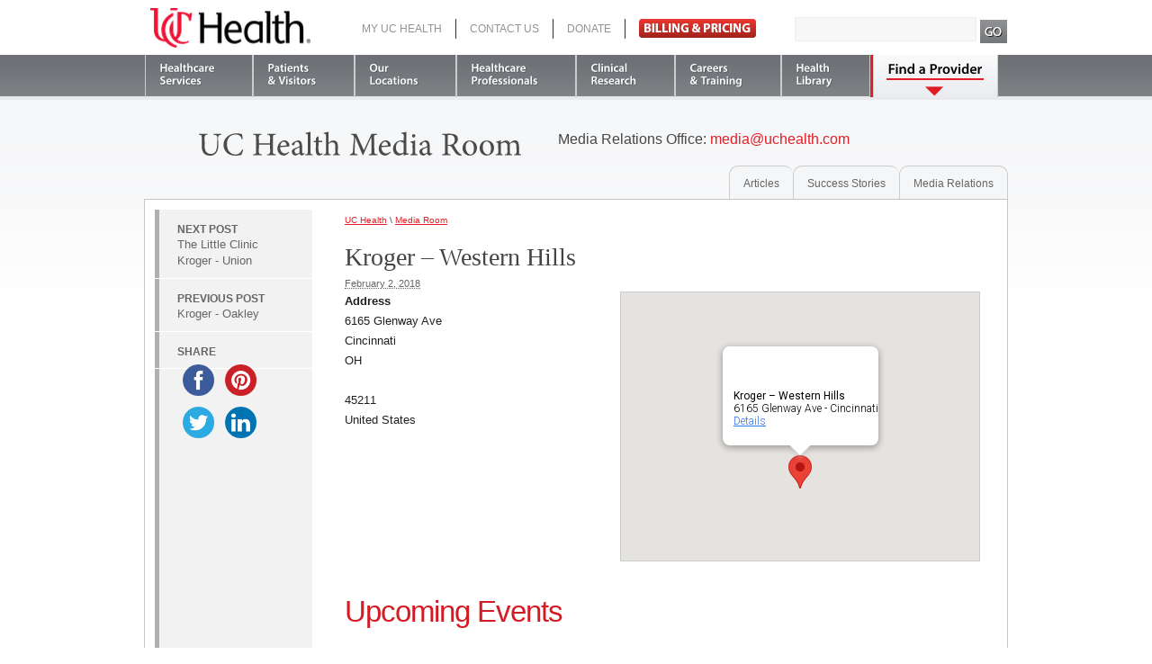

--- FILE ---
content_type: text/html; charset=utf-8
request_url: https://www.uchealth.com/locations/kroger-western-hills/
body_size: 29274
content:
<!DOCTYPE html >
<html xmlns="http://www.w3.org/1999/xhtml" dir="ltr" lang="en-US">
<head profile="http://gmpg.org/xfn/11">
<meta http-equiv="X-UA-Compatible" content="IE=11" /><meta http-equiv="Content-Type" content="text/html; charset=UTF-8" />

<meta name="robots" content="index,follow" />
<link rel="pingback" href="https://www.uchealth.com/xmlrpc.php" />
	<style>img:is([sizes="auto" i], [sizes^="auto," i]) { contain-intrinsic-size: 3000px 1500px }</style>
	
		<!-- All in One SEO 4.8.7 - aioseo.com -->
		<title>Kroger – Western Hills | UC Health</title>
	<meta name="robots" content="noindex, max-image-preview:large" />
	<link rel="canonical" href="https://www.uchealth.com/locations/kroger-western-hills/" />
	<meta name="generator" content="All in One SEO (AIOSEO) 4.8.7" />
		<script type="application/ld+json" class="aioseo-schema">
			{"@context":"https:\/\/schema.org","@graph":[{"@type":"BreadcrumbList","@id":"https:\/\/www.uchealth.com\/locations\/kroger-western-hills\/#breadcrumblist","itemListElement":[{"@type":"ListItem","@id":"https:\/\/www.uchealth.com#listItem","position":1,"name":"Home","item":"https:\/\/www.uchealth.com","nextItem":{"@type":"ListItem","@id":"https:\/\/www.uchealth.com\/events\/event-locations\/#listItem","name":"Locations"}},{"@type":"ListItem","@id":"https:\/\/www.uchealth.com\/events\/event-locations\/#listItem","position":2,"name":"Locations","item":"https:\/\/www.uchealth.com\/events\/event-locations\/","nextItem":{"@type":"ListItem","@id":"https:\/\/www.uchealth.com\/locations\/kroger-western-hills\/#listItem","name":"Kroger &#8211; Western Hills"},"previousItem":{"@type":"ListItem","@id":"https:\/\/www.uchealth.com#listItem","name":"Home"}},{"@type":"ListItem","@id":"https:\/\/www.uchealth.com\/locations\/kroger-western-hills\/#listItem","position":3,"name":"Kroger &#8211; Western Hills","previousItem":{"@type":"ListItem","@id":"https:\/\/www.uchealth.com\/events\/event-locations\/#listItem","name":"Locations"}}]},{"@type":"Organization","@id":"https:\/\/www.uchealth.com\/#organization","name":"UC Health","description":"The Region's Only Academic Health Care System","url":"https:\/\/www.uchealth.com\/"},{"@type":"Person","@id":"https:\/\/www.uchealth.com\/author\/#author","url":"https:\/\/www.uchealth.com\/author\/"},{"@type":"WebPage","@id":"https:\/\/www.uchealth.com\/locations\/kroger-western-hills\/#webpage","url":"https:\/\/www.uchealth.com\/locations\/kroger-western-hills\/","name":"Kroger \u2013 Western Hills | UC Health","inLanguage":"en-US","isPartOf":{"@id":"https:\/\/www.uchealth.com\/#website"},"breadcrumb":{"@id":"https:\/\/www.uchealth.com\/locations\/kroger-western-hills\/#breadcrumblist"},"author":{"@id":"https:\/\/www.uchealth.com\/author\/#author"},"creator":{"@id":"https:\/\/www.uchealth.com\/author\/#author"},"datePublished":"2018-02-02T09:38:59-05:00","dateModified":"2018-02-02T09:38:59-05:00"},{"@type":"WebSite","@id":"https:\/\/www.uchealth.com\/#website","url":"https:\/\/www.uchealth.com\/","name":"UC Health","description":"The Region's Only Academic Health Care System","inLanguage":"en-US","publisher":{"@id":"https:\/\/www.uchealth.com\/#organization"}}]}
		</script>
		<!-- All in One SEO -->

<link rel='dns-prefetch' href='//www.google.com' />
<link rel="alternate" type="application/rss+xml" title="UC Health &raquo; Feed" href="https://www.uchealth.com/feed/" />
<link rel="alternate" type="application/rss+xml" title="UC Health &raquo; Comments Feed" href="https://www.uchealth.com/comments/feed/" />
<script type="text/javascript">
/* <![CDATA[ */
window._wpemojiSettings = {"baseUrl":"https:\/\/s.w.org\/images\/core\/emoji\/16.0.1\/72x72\/","ext":".png","svgUrl":"https:\/\/s.w.org\/images\/core\/emoji\/16.0.1\/svg\/","svgExt":".svg","source":{"concatemoji":"https:\/\/www.uchealth.com\/wp-includes\/js\/wp-emoji-release.min.js?ver=6.8.2"}};
/*! This file is auto-generated */
!function(s,n){var o,i,e;function c(e){try{var t={supportTests:e,timestamp:(new Date).valueOf()};sessionStorage.setItem(o,JSON.stringify(t))}catch(e){}}function p(e,t,n){e.clearRect(0,0,e.canvas.width,e.canvas.height),e.fillText(t,0,0);var t=new Uint32Array(e.getImageData(0,0,e.canvas.width,e.canvas.height).data),a=(e.clearRect(0,0,e.canvas.width,e.canvas.height),e.fillText(n,0,0),new Uint32Array(e.getImageData(0,0,e.canvas.width,e.canvas.height).data));return t.every(function(e,t){return e===a[t]})}function u(e,t){e.clearRect(0,0,e.canvas.width,e.canvas.height),e.fillText(t,0,0);for(var n=e.getImageData(16,16,1,1),a=0;a<n.data.length;a++)if(0!==n.data[a])return!1;return!0}function f(e,t,n,a){switch(t){case"flag":return n(e,"\ud83c\udff3\ufe0f\u200d\u26a7\ufe0f","\ud83c\udff3\ufe0f\u200b\u26a7\ufe0f")?!1:!n(e,"\ud83c\udde8\ud83c\uddf6","\ud83c\udde8\u200b\ud83c\uddf6")&&!n(e,"\ud83c\udff4\udb40\udc67\udb40\udc62\udb40\udc65\udb40\udc6e\udb40\udc67\udb40\udc7f","\ud83c\udff4\u200b\udb40\udc67\u200b\udb40\udc62\u200b\udb40\udc65\u200b\udb40\udc6e\u200b\udb40\udc67\u200b\udb40\udc7f");case"emoji":return!a(e,"\ud83e\udedf")}return!1}function g(e,t,n,a){var r="undefined"!=typeof WorkerGlobalScope&&self instanceof WorkerGlobalScope?new OffscreenCanvas(300,150):s.createElement("canvas"),o=r.getContext("2d",{willReadFrequently:!0}),i=(o.textBaseline="top",o.font="600 32px Arial",{});return e.forEach(function(e){i[e]=t(o,e,n,a)}),i}function t(e){var t=s.createElement("script");t.src=e,t.defer=!0,s.head.appendChild(t)}"undefined"!=typeof Promise&&(o="wpEmojiSettingsSupports",i=["flag","emoji"],n.supports={everything:!0,everythingExceptFlag:!0},e=new Promise(function(e){s.addEventListener("DOMContentLoaded",e,{once:!0})}),new Promise(function(t){var n=function(){try{var e=JSON.parse(sessionStorage.getItem(o));if("object"==typeof e&&"number"==typeof e.timestamp&&(new Date).valueOf()<e.timestamp+604800&&"object"==typeof e.supportTests)return e.supportTests}catch(e){}return null}();if(!n){if("undefined"!=typeof Worker&&"undefined"!=typeof OffscreenCanvas&&"undefined"!=typeof URL&&URL.createObjectURL&&"undefined"!=typeof Blob)try{var e="postMessage("+g.toString()+"("+[JSON.stringify(i),f.toString(),p.toString(),u.toString()].join(",")+"));",a=new Blob([e],{type:"text/javascript"}),r=new Worker(URL.createObjectURL(a),{name:"wpTestEmojiSupports"});return void(r.onmessage=function(e){c(n=e.data),r.terminate(),t(n)})}catch(e){}c(n=g(i,f,p,u))}t(n)}).then(function(e){for(var t in e)n.supports[t]=e[t],n.supports.everything=n.supports.everything&&n.supports[t],"flag"!==t&&(n.supports.everythingExceptFlag=n.supports.everythingExceptFlag&&n.supports[t]);n.supports.everythingExceptFlag=n.supports.everythingExceptFlag&&!n.supports.flag,n.DOMReady=!1,n.readyCallback=function(){n.DOMReady=!0}}).then(function(){return e}).then(function(){var e;n.supports.everything||(n.readyCallback(),(e=n.source||{}).concatemoji?t(e.concatemoji):e.wpemoji&&e.twemoji&&(t(e.twemoji),t(e.wpemoji)))}))}((window,document),window._wpemojiSettings);
/* ]]> */
</script>
<link rel='stylesheet' id='supplierform-css' href='/wp-content/plugins/uch-supplier-form/style.css?ver=6.8.2' type='text/css' media='all' />
<style id='wp-emoji-styles-inline-css' type='text/css'>

	img.wp-smiley, img.emoji {
		display: inline !important;
		border: none !important;
		box-shadow: none !important;
		height: 1em !important;
		width: 1em !important;
		margin: 0 0.07em !important;
		vertical-align: -0.1em !important;
		background: none !important;
		padding: 0 !important;
	}
</style>
<link rel='stylesheet' id='wp-block-library-css' href='https://www.uchealth.com/wp-includes/css/dist/block-library/style.min.css?ver=6.8.2' type='text/css' media='all' />
<style id='classic-theme-styles-inline-css' type='text/css'>
/*! This file is auto-generated */
.wp-block-button__link{color:#fff;background-color:#32373c;border-radius:9999px;box-shadow:none;text-decoration:none;padding:calc(.667em + 2px) calc(1.333em + 2px);font-size:1.125em}.wp-block-file__button{background:#32373c;color:#fff;text-decoration:none}
</style>
<style id='global-styles-inline-css' type='text/css'>
:root{--wp--preset--aspect-ratio--square: 1;--wp--preset--aspect-ratio--4-3: 4/3;--wp--preset--aspect-ratio--3-4: 3/4;--wp--preset--aspect-ratio--3-2: 3/2;--wp--preset--aspect-ratio--2-3: 2/3;--wp--preset--aspect-ratio--16-9: 16/9;--wp--preset--aspect-ratio--9-16: 9/16;--wp--preset--color--black: #000000;--wp--preset--color--cyan-bluish-gray: #abb8c3;--wp--preset--color--white: #ffffff;--wp--preset--color--pale-pink: #f78da7;--wp--preset--color--vivid-red: #cf2e2e;--wp--preset--color--luminous-vivid-orange: #ff6900;--wp--preset--color--luminous-vivid-amber: #fcb900;--wp--preset--color--light-green-cyan: #7bdcb5;--wp--preset--color--vivid-green-cyan: #00d084;--wp--preset--color--pale-cyan-blue: #8ed1fc;--wp--preset--color--vivid-cyan-blue: #0693e3;--wp--preset--color--vivid-purple: #9b51e0;--wp--preset--gradient--vivid-cyan-blue-to-vivid-purple: linear-gradient(135deg,rgba(6,147,227,1) 0%,rgb(155,81,224) 100%);--wp--preset--gradient--light-green-cyan-to-vivid-green-cyan: linear-gradient(135deg,rgb(122,220,180) 0%,rgb(0,208,130) 100%);--wp--preset--gradient--luminous-vivid-amber-to-luminous-vivid-orange: linear-gradient(135deg,rgba(252,185,0,1) 0%,rgba(255,105,0,1) 100%);--wp--preset--gradient--luminous-vivid-orange-to-vivid-red: linear-gradient(135deg,rgba(255,105,0,1) 0%,rgb(207,46,46) 100%);--wp--preset--gradient--very-light-gray-to-cyan-bluish-gray: linear-gradient(135deg,rgb(238,238,238) 0%,rgb(169,184,195) 100%);--wp--preset--gradient--cool-to-warm-spectrum: linear-gradient(135deg,rgb(74,234,220) 0%,rgb(151,120,209) 20%,rgb(207,42,186) 40%,rgb(238,44,130) 60%,rgb(251,105,98) 80%,rgb(254,248,76) 100%);--wp--preset--gradient--blush-light-purple: linear-gradient(135deg,rgb(255,206,236) 0%,rgb(152,150,240) 100%);--wp--preset--gradient--blush-bordeaux: linear-gradient(135deg,rgb(254,205,165) 0%,rgb(254,45,45) 50%,rgb(107,0,62) 100%);--wp--preset--gradient--luminous-dusk: linear-gradient(135deg,rgb(255,203,112) 0%,rgb(199,81,192) 50%,rgb(65,88,208) 100%);--wp--preset--gradient--pale-ocean: linear-gradient(135deg,rgb(255,245,203) 0%,rgb(182,227,212) 50%,rgb(51,167,181) 100%);--wp--preset--gradient--electric-grass: linear-gradient(135deg,rgb(202,248,128) 0%,rgb(113,206,126) 100%);--wp--preset--gradient--midnight: linear-gradient(135deg,rgb(2,3,129) 0%,rgb(40,116,252) 100%);--wp--preset--font-size--small: 13px;--wp--preset--font-size--medium: 20px;--wp--preset--font-size--large: 36px;--wp--preset--font-size--x-large: 42px;--wp--preset--spacing--20: 0.44rem;--wp--preset--spacing--30: 0.67rem;--wp--preset--spacing--40: 1rem;--wp--preset--spacing--50: 1.5rem;--wp--preset--spacing--60: 2.25rem;--wp--preset--spacing--70: 3.38rem;--wp--preset--spacing--80: 5.06rem;--wp--preset--shadow--natural: 6px 6px 9px rgba(0, 0, 0, 0.2);--wp--preset--shadow--deep: 12px 12px 50px rgba(0, 0, 0, 0.4);--wp--preset--shadow--sharp: 6px 6px 0px rgba(0, 0, 0, 0.2);--wp--preset--shadow--outlined: 6px 6px 0px -3px rgba(255, 255, 255, 1), 6px 6px rgba(0, 0, 0, 1);--wp--preset--shadow--crisp: 6px 6px 0px rgba(0, 0, 0, 1);}:where(.is-layout-flex){gap: 0.5em;}:where(.is-layout-grid){gap: 0.5em;}body .is-layout-flex{display: flex;}.is-layout-flex{flex-wrap: wrap;align-items: center;}.is-layout-flex > :is(*, div){margin: 0;}body .is-layout-grid{display: grid;}.is-layout-grid > :is(*, div){margin: 0;}:where(.wp-block-columns.is-layout-flex){gap: 2em;}:where(.wp-block-columns.is-layout-grid){gap: 2em;}:where(.wp-block-post-template.is-layout-flex){gap: 1.25em;}:where(.wp-block-post-template.is-layout-grid){gap: 1.25em;}.has-black-color{color: var(--wp--preset--color--black) !important;}.has-cyan-bluish-gray-color{color: var(--wp--preset--color--cyan-bluish-gray) !important;}.has-white-color{color: var(--wp--preset--color--white) !important;}.has-pale-pink-color{color: var(--wp--preset--color--pale-pink) !important;}.has-vivid-red-color{color: var(--wp--preset--color--vivid-red) !important;}.has-luminous-vivid-orange-color{color: var(--wp--preset--color--luminous-vivid-orange) !important;}.has-luminous-vivid-amber-color{color: var(--wp--preset--color--luminous-vivid-amber) !important;}.has-light-green-cyan-color{color: var(--wp--preset--color--light-green-cyan) !important;}.has-vivid-green-cyan-color{color: var(--wp--preset--color--vivid-green-cyan) !important;}.has-pale-cyan-blue-color{color: var(--wp--preset--color--pale-cyan-blue) !important;}.has-vivid-cyan-blue-color{color: var(--wp--preset--color--vivid-cyan-blue) !important;}.has-vivid-purple-color{color: var(--wp--preset--color--vivid-purple) !important;}.has-black-background-color{background-color: var(--wp--preset--color--black) !important;}.has-cyan-bluish-gray-background-color{background-color: var(--wp--preset--color--cyan-bluish-gray) !important;}.has-white-background-color{background-color: var(--wp--preset--color--white) !important;}.has-pale-pink-background-color{background-color: var(--wp--preset--color--pale-pink) !important;}.has-vivid-red-background-color{background-color: var(--wp--preset--color--vivid-red) !important;}.has-luminous-vivid-orange-background-color{background-color: var(--wp--preset--color--luminous-vivid-orange) !important;}.has-luminous-vivid-amber-background-color{background-color: var(--wp--preset--color--luminous-vivid-amber) !important;}.has-light-green-cyan-background-color{background-color: var(--wp--preset--color--light-green-cyan) !important;}.has-vivid-green-cyan-background-color{background-color: var(--wp--preset--color--vivid-green-cyan) !important;}.has-pale-cyan-blue-background-color{background-color: var(--wp--preset--color--pale-cyan-blue) !important;}.has-vivid-cyan-blue-background-color{background-color: var(--wp--preset--color--vivid-cyan-blue) !important;}.has-vivid-purple-background-color{background-color: var(--wp--preset--color--vivid-purple) !important;}.has-black-border-color{border-color: var(--wp--preset--color--black) !important;}.has-cyan-bluish-gray-border-color{border-color: var(--wp--preset--color--cyan-bluish-gray) !important;}.has-white-border-color{border-color: var(--wp--preset--color--white) !important;}.has-pale-pink-border-color{border-color: var(--wp--preset--color--pale-pink) !important;}.has-vivid-red-border-color{border-color: var(--wp--preset--color--vivid-red) !important;}.has-luminous-vivid-orange-border-color{border-color: var(--wp--preset--color--luminous-vivid-orange) !important;}.has-luminous-vivid-amber-border-color{border-color: var(--wp--preset--color--luminous-vivid-amber) !important;}.has-light-green-cyan-border-color{border-color: var(--wp--preset--color--light-green-cyan) !important;}.has-vivid-green-cyan-border-color{border-color: var(--wp--preset--color--vivid-green-cyan) !important;}.has-pale-cyan-blue-border-color{border-color: var(--wp--preset--color--pale-cyan-blue) !important;}.has-vivid-cyan-blue-border-color{border-color: var(--wp--preset--color--vivid-cyan-blue) !important;}.has-vivid-purple-border-color{border-color: var(--wp--preset--color--vivid-purple) !important;}.has-vivid-cyan-blue-to-vivid-purple-gradient-background{background: var(--wp--preset--gradient--vivid-cyan-blue-to-vivid-purple) !important;}.has-light-green-cyan-to-vivid-green-cyan-gradient-background{background: var(--wp--preset--gradient--light-green-cyan-to-vivid-green-cyan) !important;}.has-luminous-vivid-amber-to-luminous-vivid-orange-gradient-background{background: var(--wp--preset--gradient--luminous-vivid-amber-to-luminous-vivid-orange) !important;}.has-luminous-vivid-orange-to-vivid-red-gradient-background{background: var(--wp--preset--gradient--luminous-vivid-orange-to-vivid-red) !important;}.has-very-light-gray-to-cyan-bluish-gray-gradient-background{background: var(--wp--preset--gradient--very-light-gray-to-cyan-bluish-gray) !important;}.has-cool-to-warm-spectrum-gradient-background{background: var(--wp--preset--gradient--cool-to-warm-spectrum) !important;}.has-blush-light-purple-gradient-background{background: var(--wp--preset--gradient--blush-light-purple) !important;}.has-blush-bordeaux-gradient-background{background: var(--wp--preset--gradient--blush-bordeaux) !important;}.has-luminous-dusk-gradient-background{background: var(--wp--preset--gradient--luminous-dusk) !important;}.has-pale-ocean-gradient-background{background: var(--wp--preset--gradient--pale-ocean) !important;}.has-electric-grass-gradient-background{background: var(--wp--preset--gradient--electric-grass) !important;}.has-midnight-gradient-background{background: var(--wp--preset--gradient--midnight) !important;}.has-small-font-size{font-size: var(--wp--preset--font-size--small) !important;}.has-medium-font-size{font-size: var(--wp--preset--font-size--medium) !important;}.has-large-font-size{font-size: var(--wp--preset--font-size--large) !important;}.has-x-large-font-size{font-size: var(--wp--preset--font-size--x-large) !important;}
:where(.wp-block-post-template.is-layout-flex){gap: 1.25em;}:where(.wp-block-post-template.is-layout-grid){gap: 1.25em;}
:where(.wp-block-columns.is-layout-flex){gap: 2em;}:where(.wp-block-columns.is-layout-grid){gap: 2em;}
:root :where(.wp-block-pullquote){font-size: 1.5em;line-height: 1.6;}
</style>
<link rel='stylesheet' id='thematic_style-css' href='/wp-content/themes/uchealth-2013/style.css?ver=6.8.2' type='text/css' media='all' />
<link rel='stylesheet' id='uch_sitesearch-css' href='/wp-content/plugins/uchealth-sitesearch/sitesearch.css?ver=6.8.2' type='text/css' media='all' />
<link rel='stylesheet' id='events-manager-css' href='/wp-content/plugins/events-manager/includes/css/events-manager.min.css?ver=6.6.4.4' type='text/css' media='all' />
<style id='events-manager-inline-css' type='text/css'>
body .em { --font-family : inherit; --font-weight : inherit; --font-size : 1em; --line-height : inherit; }
</style>
<link rel='stylesheet' id='events-manager-pro-css' href='/wp-content/plugins/events-manager-pro/includes/css/events-manager-pro.css?ver=3.4.1' type='text/css' media='all' />
<link rel='stylesheet' id='uch_sections-css' href='/wp-content/plugins/uchealth-sections/sections.css?ver=6.8.2' type='text/css' media='all' />
<link rel='stylesheet' id='uchealth-root-css' href='/wp-content/themes/uchealth-2013/subthemes/uchealth-root/style.css?ver=2018' type='text/css' media='all' />
<link rel='stylesheet' id='dateinput-css' href='/wp-content/themes/uchealth-2013/css/dateinput.css?ver=6.8.2' type='text/css' media='all' />
<link rel='stylesheet' id='uchealth-print-css' href='/wp-content/themes/uchealth-2013/css/print.css?ver=1.0' type='text/css' media='print' />
<script type="text/javascript" src="https://www.uchealth.com/wp-includes/js/jquery/jquery.min.js?ver=3.7.1" id="jquery-core-js"></script>
<script type="text/javascript" src="https://www.uchealth.com/wp-includes/js/jquery/jquery-migrate.min.js?ver=3.4.1" id="jquery-migrate-js"></script>
<script type="text/javascript" src="/wp-content/plugins/uch-supplier-form/supplier-form.js?ver=6.8.2" id="supplierform-js-js"></script>
<script type="text/javascript" src="/wp-content/plugins/uchealth-pressganey/stars.js?ver=6.8.2" id="stars-pg-js"></script>
<script type="text/javascript" src="https://www.google.com/recaptcha/api.js?ver=2016" id="recaptcha-js"></script>
<script type="text/javascript" src="https://www.uchealth.com/wp-includes/js/jquery/ui/core.min.js?ver=1.13.3" id="jquery-ui-core-js"></script>
<script type="text/javascript" src="https://www.uchealth.com/wp-includes/js/jquery/ui/mouse.min.js?ver=1.13.3" id="jquery-ui-mouse-js"></script>
<script type="text/javascript" src="https://www.uchealth.com/wp-includes/js/jquery/ui/sortable.min.js?ver=1.13.3" id="jquery-ui-sortable-js"></script>
<script type="text/javascript" src="https://www.uchealth.com/wp-includes/js/jquery/ui/datepicker.min.js?ver=1.13.3" id="jquery-ui-datepicker-js"></script>
<script type="text/javascript" id="jquery-ui-datepicker-js-after">
/* <![CDATA[ */
jQuery(function(jQuery){jQuery.datepicker.setDefaults({"closeText":"Close","currentText":"Today","monthNames":["January","February","March","April","May","June","July","August","September","October","November","December"],"monthNamesShort":["Jan","Feb","Mar","Apr","May","Jun","Jul","Aug","Sep","Oct","Nov","Dec"],"nextText":"Next","prevText":"Previous","dayNames":["Sunday","Monday","Tuesday","Wednesday","Thursday","Friday","Saturday"],"dayNamesShort":["Sun","Mon","Tue","Wed","Thu","Fri","Sat"],"dayNamesMin":["S","M","T","W","T","F","S"],"dateFormat":"MM d, yy","firstDay":1,"isRTL":false});});
/* ]]> */
</script>
<script type="text/javascript" src="https://www.uchealth.com/wp-includes/js/jquery/ui/resizable.min.js?ver=1.13.3" id="jquery-ui-resizable-js"></script>
<script type="text/javascript" src="https://www.uchealth.com/wp-includes/js/jquery/ui/draggable.min.js?ver=1.13.3" id="jquery-ui-draggable-js"></script>
<script type="text/javascript" src="https://www.uchealth.com/wp-includes/js/jquery/ui/controlgroup.min.js?ver=1.13.3" id="jquery-ui-controlgroup-js"></script>
<script type="text/javascript" src="https://www.uchealth.com/wp-includes/js/jquery/ui/checkboxradio.min.js?ver=1.13.3" id="jquery-ui-checkboxradio-js"></script>
<script type="text/javascript" src="https://www.uchealth.com/wp-includes/js/jquery/ui/button.min.js?ver=1.13.3" id="jquery-ui-button-js"></script>
<script type="text/javascript" src="https://www.uchealth.com/wp-includes/js/jquery/ui/dialog.min.js?ver=1.13.3" id="jquery-ui-dialog-js"></script>
<script type="text/javascript" id="events-manager-js-extra">
/* <![CDATA[ */
var EM = {"ajaxurl":"https:\/\/www.uchealth.com\/wp-admin\/admin-ajax.php","locationajaxurl":"https:\/\/www.uchealth.com\/wp-admin\/admin-ajax.php?action=locations_search","firstDay":"1","locale":"en","dateFormat":"yy-mm-dd","ui_css":"\/wp-content\/plugins\/events-manager\/includes\/css\/jquery-ui\/build.min.css","show24hours":"0","is_ssl":"1","autocomplete_limit":"10","calendar":{"breakpoints":{"small":560,"medium":908,"large":false}},"phone":"","datepicker":{"format":"m\/d\/Y"},"search":{"breakpoints":{"small":650,"medium":850,"full":false}},"url":"\/wp-content\/plugins\/events-manager","assets":{"input.em-uploader":{"js":{"em-uploader":{"url":"\/wp-content\/plugins\/events-manager\/includes\/js\/em-uploader.js","required":true,"event":"em_uploader_ready"}}}},"google_maps_api":"AIzaSyCACj4Xm3ai-hFzvoFCry0H7Nm2pkts-Ug","bookingInProgress":"Please wait while the booking is being submitted.","tickets_save":"Save Ticket","bookingajaxurl":"https:\/\/www.uchealth.com\/wp-admin\/admin-ajax.php","bookings_export_save":"Export Bookings","bookings_settings_save":"Save Settings","booking_delete":"Are you sure you want to delete?","booking_offset":"30","bookings":{"submit_button":{"text":{"default":"Send Your Registration","free":"Send Your Registration","payment":"Send Your Registration","processing":"Processing ..."}},"update_listener":""},"bb_full":"Sold Out","bb_book":"Book Now","bb_booking":"Booking...","bb_booked":"Booking Submitted","bb_error":"Booking Error. Try again?","bb_cancel":"Cancel","bb_canceling":"Canceling...","bb_cancelled":"Cancelled","bb_cancel_error":"Cancellation Error. Try again?","txt_search":"Search","txt_searching":"Searching...","txt_loading":"Loading...","cache":"1","api_nonce":"0e34d70c21","attendance_api_url":"https:\/\/www.uchealth.com\/wp-json\/events-manager\/v1\/attendance"};
/* ]]> */
</script>
<script type="text/javascript" src="/wp-content/plugins/events-manager/includes/js/events-manager.js?ver=6.6.4.4" id="events-manager-js"></script>
<script type="text/javascript" src="/wp-content/plugins/events-manager-pro/includes/js/events-manager-pro.js?ver=3.4.1" id="events-manager-pro-js"></script>
<script type="text/javascript" src="/wp-content/themes/uchealth-2013/js/jquery.cycle.lite.js?ver=6.8.2" id="jquery-cycle-js"></script>
<script type="text/javascript" src="/wp-content/plugins/uchealth-physicians/js/ucp_init.js?ver=6.8.2" id="ucp-init-js"></script>
<script type="text/javascript" src="/wp-content/themes/uchealth-2013/js/jquery.tools.min.js?ver=6.8.2" id="jquerytools-js"></script>
<script type="text/javascript" src="https://www.uchealth.com/wp-includes/js/hoverIntent.js?ver=6.8.2" id="hoverIntent-js"></script>
<script type="text/javascript" src="/wp-content/themes/thematic/library/scripts/superfish.js?ver=1.4.8" id="superfish-js"></script>
<script type="text/javascript" src="/wp-content/themes/thematic/library/scripts/supersubs.js?ver=0.2b" id="supersubs-js"></script>
<script type="text/javascript" src="/wp-content/themes/uchealth-2013/js/jquery.easyListSplitter.js?ver=6.8.2" id="easyListSplitter-js"></script>
<script type="text/javascript" src="/wp-content/themes/uchealth-2013/js/cufon-yui.js?ver=6.8.2" id="cufon-js"></script>
<script type="text/javascript" src="/wp-content/themes/uchealth-2013/js/MinionPro.font.js?ver=6.8.2" id="minion-js"></script>
<script type="text/javascript" src="/wp-content/themes/uchealth-2013/js/MyriadPro.font.js?ver=6.8.2" id="myriad-js"></script>
<script type="text/javascript" src="/wp-content/themes/uchealth-2013/js/MyriadProSemibold.font.js?ver=6.8.2" id="myriadsemibold-js"></script>
<script type="text/javascript" src="/wp-content/themes/uchealth-2013/js/jquery.listnav.min-2.1.js?ver=6.8.2" id="listnav-js"></script>
<script type="text/javascript" src="/wp-content/themes/uchealth-2013/js/jquery.columnizer.js?ver=6.8.2" id="columnize-js"></script>
<script type="text/javascript" src="/wp-content/themes/uchealth-2013/js/init.js?ver=6.8.2" id="uchealth-init-js"></script>
<script></script><link rel="https://api.w.org/" href="https://www.uchealth.com/wp-json/" /><link rel="EditURI" type="application/rsd+xml" title="RSD" href="https://www.uchealth.com/xmlrpc.php?rsd" />

<link rel='shortlink' href='https://www.uchealth.com/?p=22851' />
<link rel="alternate" title="oEmbed (JSON)" type="application/json+oembed" href="https://www.uchealth.com/wp-json/oembed/1.0/embed?url=https%3A%2F%2Fwww.uchealth.com%2Flocations%2Fkroger-western-hills%2F" />
<link rel="alternate" title="oEmbed (XML)" type="text/xml+oembed" href="https://www.uchealth.com/wp-json/oembed/1.0/embed?url=https%3A%2F%2Fwww.uchealth.com%2Flocations%2Fkroger-western-hills%2F&#038;format=xml" />
<!-- start Simple Custom CSS and JS -->
<script type="text/javascript">
/* Default comment here */ 

jQuery(document).ready(function( $ ){

    // Remove agreement selection and directly show price list.
    $('.finance-disclosure').on('click', function() {
        $('#acknowledge-row').fadeIn(300);
        $('#price-list-wrap').fadeIn(300);
    })

    $('#lists-close').on('click', function() {
        $('#acknowledge-row').fadeOut(300, function() {
            $('#price-list-wrap').css('display', 'none');
            $('#agree-wrap').css('display', 'block');
        });
    })

    $('#acknowledge-close').on('click', function() {
        $('#acknowledge-row').fadeOut(300);
    })
  
    $('.july-2018-disclosre').on('click', function() {
        $('.july-2018-row').fadeIn(300);
        $('#price-list-wrap-july-2018').fadeIn(300);
    })
  
    $('#july-2018-lists-close').on('click', function() {
        $('.july-2018-row').fadeOut(300);
    })
})
</script>
<!-- end Simple Custom CSS and JS -->
<!-- start Simple Custom CSS and JS -->
<script type="text/javascript">
/* Default comment here */ 

jQuery(document).ready(function( $ ){
   $(".page-id-19174").addClass("page-transforming-complex-care");
});</script>
<!-- end Simple Custom CSS and JS -->
<!-- start Simple Custom CSS and JS -->
<style type="text/css">
.admin-bar #swnza_banner_id {
  margin-top: 0;
}

#swnza_banner_id {
  min-height: 0;
  padding: 1rem 0;
  position: static;
  top: auto;
  z-index: 1;
}

#swnza_banner_text {
  font-size: 16px;
  line-height: 1.44444444;
  margin: 0 auto;
  max-width: 1200px;
  padding: 0 10px;
  text-align: left;
}

@media only screen and (min-width:992px) {
  #swnza_banner_text {
    font-size: 18px;
    padding: 0;
  }
}

#swnza_banner_text a {
  font-weight: bold;
  text-decoration: underline;
}

#swnza_banner_text a,
#swnza_banner_text a:link,
#swnza_banner_text a:visited,
#swnza_banner_text a:hover,
#swnza_banner_text a:active {
  color: #9fd5f3;
}

.sitewide-notice #wrapper {
  background-position: center 168px;
}</style>
<!-- end Simple Custom CSS and JS -->
<!-- start Simple Custom CSS and JS -->
<style type="text/css">
/* Add your CSS code here.

For example:
.example {
    color: red;
}

For brushing up on your CSS knowledge, check out http://www.w3schools.com/css/css_syntax.asp

End of comment */ 
@media screen and (-webkit-min-device-pixel-ratio:0) { 
  .page-id-19174 li {
    font-size: 0.90em;
  }
  
  .page-id-19174 .chrome-adjust {
    font-size: 18px;
  }
}</style>
<!-- end Simple Custom CSS and JS -->
		<style type="text/css">
			.em-coupon-code-fields {
				margin-bottom: 15px;
			}
			.em .em-coupon-code-fields div.input-wrap.em-coupon-code-wrap {
				margin-bottom: 0 !important;
			}
			input.em-coupon-code.loading {
				background: var(--icon-spinner) calc(100% - 10px) 50% no-repeat !important;
				background-size: 22px !important;
			}
			.em-coupon-message { display:inline-block; margin: 0; }
			.em-coupon-success { color:green;; margin: 7px 5px; }
			.em-coupon-error { color:red; }
			.em-cart-coupons-form .em-coupon-message{ margin:0 20px 0 0; }
			.em-coupon-error .em-icon {
				background-color: red;
				-webkit-mask-image: var(--icon-cross-circle);
				mask-image: var(--icon-cross-circle);
			}
			.em-coupon-success .em-icon {
				background-color: green;
				-webkit-mask-image: var(--icon-checkmark-circle);
				mask-image: var(--icon-checkmark-circle);
			}
		</style>
		<meta name="generator" content="Powered by WPBakery Page Builder - drag and drop page builder for WordPress."/>
<link rel="icon" href="/wp-content/uploads/2019/07/cropped-uchealth-favicon-white-32x32.jpg" sizes="32x32" />
<link rel="icon" href="/wp-content/uploads/2019/07/cropped-uchealth-favicon-white-192x192.jpg" sizes="192x192" />
<link rel="apple-touch-icon" href="/wp-content/uploads/2019/07/cropped-uchealth-favicon-white-180x180.jpg" />
<meta name="msapplication-TileImage" content="/wp-content/uploads/2019/07/cropped-uchealth-favicon-white-270x270.jpg" />
		<style type="text/css" id="wp-custom-css">
			#menu-utility #menu-item-4914 a
{
	background:url('https://www.uchealth.com/content/dam/uchealth/images/btn-paybill3.png');
	width:130px;
	height:21px;
	text-indent:-999px;
	display:block;
	overflow:hidden;
}		</style>
		<noscript><style> .wpb_animate_when_almost_visible { opacity: 1; }</style></noscript></head>

<body class="wp-singular location-template-default single single-location postid-22851 wp-theme-thematic wp-child-theme-uchealth-2013 mediaroom site-1 wpb-js-composer js-comp-ver-8.7.2 vc_responsive unknown-os unknown-browser">

	<div id="wrapper" class="hfeed">

		<div id="header">

        		<div id="branding">
        <div id="blog-title"><span><a href="https://www.uchealth.com/" title="UC Health" rel="home">UC Health</a></span></div>
        		</div><!--  #branding -->
		<div id="access">
			<div class="skip-link"><a href="#content" title="Skip navigation to the content">Skip to content</a></div><!-- .skip-link -->
			<div class="menu uchealth-menu">
				<ul class="sf-menu root-menu">
					<li class="services">
						<a href='/services/'>Healthcare<br />Services</a>					</li>
					<li class="patients-visitors">
						<a href='/en/patients-and-visitors'>Patients<br />& Visitors</a>					</li>
					<li class="locations">
						<a href='/en/locations/'>Our <br />Locations</a>					</li>
					<li class="healthcare-pros">
						<a href='#'>Healthcare <br />Professionals</a>					</li>
					<li class="research">
						<a href='/research/'>Clinical <br />Research</a>					</li>
					<li class="education">
						<a href='/education/'>Careers<br />& Training</a>					</li>
					<li class="health-library">
						<a href='http://uchealth.staywellsolutionsonline.com/'>Health <br />Library</a>					</li>
					<li class="find-physician">
						<a href='/en/find-a-provider'>Find a Provider</a>                                                <ul>
                        	<li class="findphysician-submenu">
                            	<form id="physicianNameForm" action="https://www.uchealth.com/physician-search/" enctype="multipart/form-data" method="post">
                                	<label id="forPhysicianName" for="tbPhysicianName">Search by Physician Name</label>
                                    <button type="submit" style="border: 0; background: transparent">
                                        <img src="/wp-content/themes/uchealth-2013/images/btn-go.png" width="30" heght="26" alt="Go" />
                                    </button>
                                    <input id="tbPhysicianName" name="tbPhysicianName" type="text" class="text searchfield" />
                                </form>

                                <form id="physicianSpecialtyForm" action="https://www.uchealth.com/physician-search/" enctype="multipart/form-data" method="post">
                                	<label id="forPhysicianSpecialty" for="tbPhysicianSpecialty">Search by Medical Specialty</label>
                                    <button type="submit" style="border: 0; background: transparent">
                                        <img src="/wp-content/themes/uchealth-2013/images/btn-go.png" width="30" heght="26" alt="Go" />
                                    </button>
                                    <input id="tbPhysicianSpecialty" name="tbPhysicianSpecialty" type="text" class="text searchfield" />
                                </form>

                                <a href="/providers/" class="allProvidersBtn">Browse All Providers</a>

                            </li>
                        </ul>
                        					</li>
				</ul>
			</div>
			
		</div><!-- #access -->

        <div class="menu-utility-container"><ul id="menu-utility" class="menu"><li id="menu-item-4429" class="menu-item menu-item-type-custom menu-item-object-custom menu-item-4429"><a href="https://my.uchealth.com/myuchealth/">My UC Health</a></li>
<li id="menu-item-6480" class="menu-item menu-item-type-post_type menu-item-object-page menu-item-6480"><a href="https://www.uchealth.com/patients-visitors/contact/">Contact Us</a></li>
<li id="menu-item-9476" class="menu-item menu-item-type-post_type menu-item-object-page menu-item-9476"><a href="https://www.uchealth.com/about/foundation6/">Donate</a></li>
<li id="menu-item-4914" class="menu-item menu-item-type-post_type menu-item-object-page menu-item-4914"><a href="https://www.uchealth.com/financial/">Pay Bill</a></li>
</ul></div>
				<div id="sitesearchcontainer">
			<form id="sitesearch" onsubmit="return submitQuery()">
			  <input name="q" size="50" id="query-input" onfocus="inputFocus();"
					   onblur="inputBlur();" autocomplete="off" />
			  <button type="submit">Search</button>
			</form>
		</div>
	       		
    	</div><!-- #header-->		        
    			<div class="sectionhead-wrapper mediaroom">
            <div class="sectionhead">
                <h2><a href="https://www.uchealth.com/news-media/">UC Health Media Room</a></h2>
                <div class="mediaroomheader">Media Relations Office:   <!-- <span class="phone"><a href="tel:5135848865">(513) 584-8865</a></span>-->
<span class="email"><a href="mailto:media@uchealth.com">media@uchealth.com</a></span></div><!-- /.mediaroomheader --><ul class="tabs categorytabs"><li class="tab articles"><a href="https://www.uchealth.com/events/categories/articles/">Articles</a></li><li class="tab patient-stories"><a href="https://www.uchealth.com/category/patient-stories/">Success Stories</a></li><li class="tab "><a href="/news-media/media-relations/">Media Relations</a></li></ul>            </div>
        </div>
		     	
	<div id="main">

		<div id="container">
			
			<div id="content">

				<div id="nav-above" class="navigation">

					<div class="nav-previous"><a href="https://www.uchealth.com/locations/kroger-oakley/" rel="prev"><span class="meta-nav">&laquo;</span> Kroger &#8211; Oakley</a></div>

					<div class="nav-next"><a href="https://www.uchealth.com/locations/the-little-clinic-kroger-union/" rel="next">The Little Clinic Kroger &#8211; Union <span class="meta-nav">&raquo;</span></a></div>

				</div>
		
				<div id="post-22851" class="post-22851 location type-location status-publish hentry" >

				<img src="/wp-content/themes/uchealth-2013/images/uchealth-logo.png" alt="UC Health Logo" id="printlogo" /><div id="breadcrumbs"><a href="https://www.uchealth.com">UC Health</a> \ <a href="https://www.uchealth.com/news-media/">Media Room</a></div>

					<h1 class="entry-title">Kroger &#8211; Western Hills</h1>

					<div class="entry-meta">

	<span class="entry-date"><abbr class="published" title="2018-02-02T09:38:59-0500">February 2, 2018</abbr></span>

</div><!-- .entry-meta -->

					<div class="entry-content">

						<div class="em em-view-container" id="em-view-1256206133" data-view="location">
	<div class="em pixelbones em-item em-item-single em-location em-location-single em-location-273" id="em-location-1256206133" data-view-id="1256206133">
		<div style="float:right; margin:0px 0px 15px 15px;">			<div class="em em-location-map-container" style="position:relative; width:400px; height: 300px;">
				<div class='em-location-map' id='em-location-map-867680007' style="width: 100%; height: 100%;">
					<div class="em-loading-maps">
						<span>Loading Map....</span>
						<svg xmlns="http://www.w3.org/2000/svg" xmlns:xlink="http://www.w3.org/1999/xlink" style="margin: auto; background: none; display: block; shape-rendering: auto;" width="200px" height="200px" viewBox="0 0 100 100" preserveAspectRatio="xMidYMid">
							<rect x="19.5" y="26" width="11" height="48" fill="#85a2b6">
								<animate attributeName="y" repeatCount="indefinite" dur="1s" calcMode="spline" keyTimes="0;0.5;1" values="2;26;26" keySplines="0 0.5 0.5 1;0 0.5 0.5 1" begin="-0.2s"></animate>
								<animate attributeName="height" repeatCount="indefinite" dur="1s" calcMode="spline" keyTimes="0;0.5;1" values="96;48;48" keySplines="0 0.5 0.5 1;0 0.5 0.5 1" begin="-0.2s"></animate>
							</rect>
							<rect x="44.5" y="26" width="11" height="48" fill="#bbcedd">
								<animate attributeName="y" repeatCount="indefinite" dur="1s" calcMode="spline" keyTimes="0;0.5;1" values="8;26;26" keySplines="0 0.5 0.5 1;0 0.5 0.5 1" begin="-0.1s"></animate>
								<animate attributeName="height" repeatCount="indefinite" dur="1s" calcMode="spline" keyTimes="0;0.5;1" values="84;48;48" keySplines="0 0.5 0.5 1;0 0.5 0.5 1" begin="-0.1s"></animate>
							</rect>
							<rect x="69.5" y="26" width="11" height="48" fill="#dce4eb">
								<animate attributeName="y" repeatCount="indefinite" dur="1s" calcMode="spline" keyTimes="0;0.5;1" values="8;26;26" keySplines="0 0.5 0.5 1;0 0.5 0.5 1"></animate>
								<animate attributeName="height" repeatCount="indefinite" dur="1s" calcMode="spline" keyTimes="0;0.5;1" values="84;48;48" keySplines="0 0.5 0.5 1;0 0.5 0.5 1"></animate>
							</rect>
						</svg>
					</div>
				</div>
			</div>
			<div class='em-location-map-info' id='em-location-map-info-867680007' style="display:none; visibility:hidden;">
				<div class="em-map-balloon" style="font-size:12px;">
					<div class="em-map-balloon-content" ><strong>Kroger &#8211; Western Hills</strong><br/>6165 Glenway Ave - Cincinnati<br/><a href='https://www.uchealth.com/locations/kroger-western-hills/'>Details</a></div>
				</div>
			</div>
			<div class='em-location-map-coords' id='em-location-map-coords-867680007' style="display:none; visibility:hidden;">
				<span class="lat">39.1427</span>
				<span class="lng">-84.6227849</span>
			</div>
			</div>
<p>
	<strong>Address</strong><br/>
	6165 Glenway Ave<br/>
	Cincinnati<br/>
	OH<br/>
	<br/>
	45211<br/>
	United States
</p>
<br style="clear:both" />


<h3>Upcoming Events</h3>
<p><li>No events in this location</li></p>	</div>
</div><div class="clear"></div>
						
					</div><!-- .entry-content -->

					<div class="entry-utility">Browse the  <a href="https://www.uchealth.com/events/event-locations/" title="Permalink to Location Archive">Location</a> archive. Bookmark the <a title="Permalink to Kroger &#8211; Western Hills" href="https://www.uchealth.com/locations/kroger-western-hills/">permalink</a>. Both comments and trackbacks are currently closed.

					</div><!-- .entry-utility -->

				</div><!-- #post -->
		
			<div id="nav-below" class="navigation">
				<div class="nav-previous"><a href="https://www.uchealth.com/locations/kroger-oakley/" rel="prev"><span class="meta-nav">&laquo;</span> Kroger &#8211; Oakley</a></div>
				<div class="nav-next"><a href="https://www.uchealth.com/locations/the-little-clinic-kroger-union/" rel="next">The Little Clinic Kroger &#8211; Union <span class="meta-nav">&raquo;</span></a></div>
			</div>

								
				<div id="comments">
	
					
											
				
				</div><!-- #comments -->
				
						
			</div><!-- #content -->
			
			 
		</div><!-- #container -->
		

		<div id="primary" class="aside main-aside">

			<ul class="xoxo">

				<li id="nextpostwidget-2" class="widgetcontainer widget_nextpostwidget"><h3 class="widgettitle">Next Post</h3>
<a href="https://www.uchealth.com/locations/the-little-clinic-kroger-union/">The Little Clinic Kroger - Union</a></li><li id="previouspostwidget-2" class="widgetcontainer widget_previouspostwidget"><h3 class="widgettitle">Previous Post</h3>
<a href="https://www.uchealth.com/locations/kroger-oakley/">Kroger - Oakley</a></li><li id="ssba_widget-2" class="widgetcontainer widget_ssba_widget"><h3 class="widgettitle">Share</h3>
<!-- Simple Share Buttons Adder (8.5.2) simplesharebuttons.com --><div class="ssba-classic-2 ssba ssbp-wrap alignleft ssbp--theme-1"><div style="text-align:left"><a data-site="facebook" class="ssba_facebook_share ssba_share_link" href="https://www.facebook.com/sharer.php?t=Kroger &#8211; Western Hills&u=https://www.uchealth.com/locations/kroger-western-hills/"  target=_blank  style="color:; background-color: ; height: 48px; width: 48px; " ><img src="/wp-content/plugins/simple-share-buttons-adder/buttons/somacro/facebook.png" style="width: 35px;" title="facebook" class="ssba ssba-img" alt="Share on facebook" /><div title="Facebook" class="ssbp-text">Facebook</div></a><a data-site="pinterest" class="ssba_pinterest_share ssba_share_link" href="https://pinterest.com/pin/create/button/?description=Kroger &#8211; Western Hills&media=&url=https://www.uchealth.com/locations/kroger-western-hills/"  target=_blank  style="color:; background-color: ; height: 48px; width: 48px; " ><img src="/wp-content/plugins/simple-share-buttons-adder/buttons/somacro/pinterest.png" style="width: 35px;" title="pinterest" class="ssba ssba-img" alt="Share on pinterest" /><div title="Pinterest" class="ssbp-text">Pinterest</div></a><a data-site="twitter" class="ssba_twitter_share ssba_share_link" href="https://twitter.com/intent/tweet?text=Kroger &#8211; Western Hills&url=https://www.uchealth.com/locations/kroger-western-hills/&via="  target=_blank  style="color:; background-color: ; height: 48px; width: 48px; " ><img src="/wp-content/plugins/simple-share-buttons-adder/buttons/somacro/twitter.png" style="width: 35px;" title="twitter" class="ssba ssba-img" alt="Share on twitter" /><div title="Twitter" class="ssbp-text">Twitter</div></a><a data-site="linkedin" class="ssba_linkedin_share ssba_share_link" href="https://www.linkedin.com/shareArticle?title=Kroger &#8211; Western Hills&url=https://www.uchealth.com/locations/kroger-western-hills/"  target=_blank  style="color:; background-color: ; height: 48px; width: 48px; " ><img src="/wp-content/plugins/simple-share-buttons-adder/buttons/somacro/linkedin.png" style="width: 35px;" title="linkedin" class="ssba ssba-img" alt="Share on linkedin" /><div title="Linkedin" class="ssbp-text">Linkedin</div></a></div></div></li>
				</ul>

		</div><!-- #primary .aside -->


		<div id="secondary" class="aside main-aside">

			<ul class="xoxo">

				
				</ul>

		</div><!-- #secondary .aside -->

				
		</div><!-- #main -->
    	
    	<div id="footer">	
        	
        	<div id="subsidiary"><div id="first" class="aside sub-aside"><ul class="xoxo"><li id="nav_menu-2" class="widgetcontainer widget_nav_menu"><h3 class="widgettitle">About UC Health</h3>
<div class="menu-about-uc-health-container"><ul id="menu-about-uc-health" class="menu"><li id="menu-item-4395" class="menu-item menu-item-type-post_type menu-item-object-page menu-item-4395"><a href="https://www.uchealth.com/about/">About UC Health</a></li>
<li id="menu-item-17684" class="menu-item menu-item-type-custom menu-item-object-custom menu-item-17684"><a href="https://www.med.uc.edu/">College of Medicine</a></li>
<li id="menu-item-7403" class="menu-item menu-item-type-post_type menu-item-object-page menu-item-7403"><a href="https://www.uchealth.com/about/community-benefit/">Community</a></li>
<li id="menu-item-22789" class="menu-item menu-item-type-custom menu-item-object-custom menu-item-22789"><a href="https://www.uchealth.com/sponsorships/">Sponsorships</a></li>
<li id="menu-item-30099" class="menu-item menu-item-type-custom menu-item-object-custom menu-item-30099"><a href="https://www.uchealth.com/en/about/leadership">Leadership</a></li>
<li id="menu-item-17135" class="menu-item menu-item-type-post_type menu-item-object-page menu-item-17135"><a href="https://www.uchealth.com/board/">Board</a></li>
<li id="menu-item-4396" class="menu-item menu-item-type-post_type menu-item-object-page menu-item-4396"><a href="https://www.uchealth.com/about/history/">History</a></li>
<li id="menu-item-7621" class="menu-item menu-item-type-post_type menu-item-object-page menu-item-7621"><a href="https://www.uchealth.com/about/transition/">Transition of Care</a></li>
<li id="menu-item-9771" class="menu-item menu-item-type-custom menu-item-object-custom menu-item-9771"><a href="/foundation/">UC Health Foundation</a></li>
<li id="menu-item-7515" class="menu-item menu-item-type-post_type menu-item-object-page menu-item-7515"><a href="https://www.uchealth.com/about/joint-commission/">Joint Commission Accreditation</a></li>
<li id="menu-item-22197" class="menu-item menu-item-type-custom menu-item-object-custom menu-item-22197"><a href="/contact/">Contact Us</a></li>
</ul></div></li></ul></div><div id="second" class="aside sub-aside"><ul class="xoxo"><li id="nav_menu-3" class="widgetcontainer widget_nav_menu"><h3 class="widgettitle">Quick Links</h3>
<div class="menu-quick-links-container"><ul id="menu-quick-links" class="menu"><li id="menu-item-7481" class="menu-item menu-item-type-custom menu-item-object-custom menu-item-7481"><a href="/employees/">Employees &#038; Staff</a></li>
<li id="menu-item-27671" class="menu-item menu-item-type-custom menu-item-object-custom menu-item-27671"><a href="https://uchealth.com/en/media-room">News / Media</a></li>
<li id="menu-item-7010" class="menu-item menu-item-type-post_type menu-item-object-page menu-item-7010"><a href="https://www.uchealth.com/events/">Classes and Events</a></li>
<li id="menu-item-21621" class="menu-item menu-item-type-custom menu-item-object-custom menu-item-21621"><a href="https://careers.uchealth.com">Careers</a></li>
<li id="menu-item-5984" class="menu-item menu-item-type-post_type menu-item-object-page menu-item-5984"><a href="https://www.uchealth.com/financial/">Billing &#038; Pricing</a></li>
<li id="menu-item-6596" class="menu-item menu-item-type-post_type menu-item-object-page menu-item-6596"><a href="https://www.uchealth.com/?page_id=6574">Supplier Inclusion &amp; Community Engagement</a></li>
<li id="menu-item-30357" class="menu-item menu-item-type-custom menu-item-object-custom menu-item-30357"><a href="https://www.uchealth.com/en/legal-and-compliance/notice-of-privacy-practices">Notice of Privacy Practices</a></li>
<li id="menu-item-27779" class="menu-item menu-item-type-custom menu-item-object-custom menu-item-27779"><a target="_blank" href="https://www.uchealth.com/en/legal-and-compliance/code-of-conduct">UC Health Code of Conduct</a></li>
<li id="menu-item-30358" class="menu-item menu-item-type-custom menu-item-object-custom menu-item-30358"><a href="https://www.uchealth.com/en/legal-and-compliance/non-discrimination-policy">Non-Discrimination Policy</a></li>
<li id="menu-item-30356" class="menu-item menu-item-type-custom menu-item-object-custom menu-item-30356"><a href="https://www.uchealth.com/en/legal-and-compliance/privacy-policy">Privacy Policy</a></li>
<li id="menu-item-30355" class="menu-item menu-item-type-custom menu-item-object-custom menu-item-30355"><a href="https://www.uchealth.com/en/legal-and-compliance/terms-and-conditions">Terms &#038; Conditions</a></li>
</ul></div></li></ul></div><div id="third" class="aside sub-aside"><ul class="xoxo"><li id="nav_menu-4" class="widgetcontainer widget_nav_menu"><h3 class="widgettitle">Connect With Us</h3>
<div class="menu-connect-with-us-container"><ul id="menu-connect-with-us" class="menu"><li id="menu-item-5986" class="menu-item menu-item-type-custom menu-item-object-custom menu-item-5986"><a target="_blank" href="https://www.facebook.com/UCHealthCincinnati">Facebook</a></li>
<li id="menu-item-5987" class="menu-item menu-item-type-custom menu-item-object-custom menu-item-5987"><a target="_blank" href="http://www.youtube.com/user/UCHealthCincinnati">YouTube</a></li>
<li id="menu-item-6632" class="menu-item menu-item-type-custom menu-item-object-custom menu-item-6632"><a target="_blank" href="https://twitter.com/uc_health">Twitter</a></li>
</ul></div></li></ul></div><div id="fourth" class="aside sub-aside"><ul class="xoxo"><li id="custom_html-2" class="widget_text widgetcontainer widget_custom_html"><h3 class="widgettitle">My UC Health</h3>
<div class="textwidget custom-html-widget"><p>
	<strong><a href="https://my.uchealth.com">Access your medical records online, anytime.</a></strong>
</p> 
<p>
	My UC Health gives you access to portions of your electronic medical record (EMR) on a secure server. 
</p>
<p>
	<strong><a href="https://my.uchealth.com">Click to get started. </a></strong>
</p> </div></li></ul></div></div>        	
		</div><!-- #footer -->
<div id="footer2"><div class="inner">© <span class="the-year">2026</span> UC Health. <div class="menu-footer-container"><ul id="menu-footer" class="menu"><li id="menu-item-30359" class="menu-item menu-item-type-custom menu-item-object-custom menu-item-30359"><a href="https://www.uchealth.com/en/legal-and-compliance/privacy-policy">Privacy Policy</a></li>
<li id="menu-item-30360" class="menu-item menu-item-type-custom menu-item-object-custom menu-item-30360"><a href="https://www.uchealth.com/en/legal-and-compliance/terms-and-conditions">Terms &#038; Conditions</a></li>
<li id="menu-item-30361" class="menu-item menu-item-type-custom menu-item-object-custom menu-item-30361"><a href="https://www.uchealth.com/en/legal-and-compliance/notice-of-privacy-practices">Notice of Privacy Practices</a></li>
<li id="menu-item-30362" class="menu-item menu-item-type-custom menu-item-object-custom menu-item-30362"><a href="https://www.uchealth.com/en/legal-and-compliance/non-discrimination-policy">Non-Discrimination Policy</a></li>
</ul></div></div></div></!--/#footer2-->    	
	</div><!-- #wrapper .hfeed -->
    <script type="text/javascript">
		Cufon.now();
	</script>
            <!-- start chat bot -->
        <script>
            const chatbot = () => {
                const chatWrapperStyle = '#loyal-guide-container > div[class^="ChatContainer__ChatWrapper"] { right: 20px !important; left: unset; @media (max-width: 768px) { right: 20px !important; left: unset; width: 95vw; }  }';
                window.GuideSDK.bot.style.add(chatWrapperStyle);
                const guideFixedWrapperStyle = 'div[class^="GuideContainer__GuideFixedWrapper"] { right: 0 !important; left: unset; }';
                window.GuideSDK.bot.style.add(guideFixedWrapperStyle);
                const launcherPortalWrapperStyle = 'div[class^="LauncherPortal__LauncherPortalWrapper"] { right: 20px !important; left: unset;  -webkit-box-pack: end !important; -webkit-justify-content: flex-end !important; -ms-flex-pack: end !important; justify-content: flex-end !important; }';
                window.GuideSDK.bot.style.add(launcherPortalWrapperStyle);

                if (true) {
                    const chatLauncherCTAStyle = 'div[class^="ChatLauncherCTA__CTA"] { display: none !important; }';
                    window.GuideSDK.bot.style.add(chatLauncherCTAStyle);
                }
            }
            if (window.GuideSDK) {
                chatbot();
            } else {
                window.GuideSDKInit = chatbot;
            }
        </script>
        <script src="https://guide.loyalhealth.com/client/client.bundle.js" data-id="guide-client-id" data-value="40552eb7-b556-40e1-ad62-8005d592676a" async></script>
        <!-- end chat bot -->
    <script type="speculationrules">
{"prefetch":[{"source":"document","where":{"and":[{"href_matches":"\/*"},{"not":{"href_matches":["\/wp-*.php","\/wp-admin\/*","\/wp-content\/uploads\/*","\/wp-content\/*","\/wp-content\/plugins\/*","\/wp-content\/themes\/uchealth-2013\/*","\/wp-content\/themes\/thematic\/*","\/*\\?(.+)"]}},{"not":{"selector_matches":"a[rel~=\"nofollow\"]"}},{"not":{"selector_matches":".no-prefetch, .no-prefetch a"}}]},"eagerness":"conservative"}]}
</script>
		<script type="text/javascript">
			jQuery(document).ready(function($) {

				// Autocomplete for name search
				var autoNames = [ "A. George Smulian , MD", "Aaron Friedman MD", "Aaron Seitz, MD", "Aaron W. Grossman, MD, PhD", "Abdelkader Mahammedi, MD", "Abdul-Mannan Mohammed Masood, MD", "Abhinav Sidana, MD", "Abhinav Tandon, MD", "Abhishek Singla, MD", "Abid Yaqub, MD, FACP, FACE, ECNU, CCD", "Abigail Nye, MD", "Abigail Walbrook, DNP, CNP", "Abouelmagd Makramalla, MD", "Achala Vagal, MD", "Adam H. Kaufman, MD", "Adegbola Oluwole, MD, MPH", "Adele Corbin, CNP", "Adele K. Rauen, PA-C, MMS", "Adil Qarni, MD", "Adnan Ahmed, MD", "Ady Kendler, MD, PhD", "Ahmad Anjak, MD", "Ahmad Sedaghat, MD, PhD", "Ahmad Talal Mansour, MD", "Ahmed Khalil, MD", "Ahren Staubitz, PA-C", "Alaina Lopez, RDN, LD, CNSC", "Alan Fleischer Jr., MD", "Alan Guhlke, MD", "Alberto J. Espay, MD, MSc, FAAN, FANA", "Alejandro Adolfo Aragaki-Nakahodo, MD", "Alex Chang, MD", "Alex Garbarino, MD", "Alexa Gadomski, FNP-C", "Alexa Sabedra, MD", "Alexander Bruce Wang, MD", "Alexander Malosh, CNP", "Alexander Topala, MD", "Alexander Wolf, DNP, RN, ACHPN", "Alexandra Gee, PsyD", "Alexandra Jordan, MD", "Alexandra Owensby, DNP", "Alexandru Costea, MD", "Alfred M. Sassler, DO", "Ali Kord, MD, MPH", "Alice Tang, MD", "Alicia Heelan, MD, MS", "Alisa Kanfi, MD", "Alisha Lee, PhD", "Allen Seiden, MD", "Allie F. Mains, NP", "Allison A. Kelly, MD", "Allison Dean, APRN", "Allison Jordan, DO", "Allison Mecca, Psy.D.", "Allison Stickles, MD, PhD", "Alok Sahay, MD", "Alyson R. Ryan, MD, MS", "Alyssa Flannery, PA-C", "Amanda Bainbridge, PA-C", "Amanda Burton, NP", "Amanda Jackson, MD", "Amanda Jennings, CNP", "Amanda L. Stein, PhD", "Amanda Porter, NP, PhD", "Amanda Rusk , MD", "Amanda Watson, FNP", "Amber Lanich, CNP", "Amie Rae Bressert", "Amina Hersi, CNP, MSN", "Amit Govil, MD", "Amit Jain, MD, RPVI", "Amoah Yeboah-Korang, MD, MPH", "Amy Bernhard, MPAS, PA-C", "Amy C. Sears-Evans, RN, ACNP-BC", "Amy Hovermale, MD", "Amy Kite, MD", "Amy M. Thompson, MD", "Amy Makley, MD", "Amy Nye, CRNA", "Amy Perkins, MSN, CNP", "Amy Ridenour, CRNA", "Amy Vann, CRNA", "Ana I Flores, MD", "Andrea Girnius, MD", "Andrea Hamel, MD", "Andrea Merkel, CRNA", "Andrea Thomas, NP", "Andrew B. Klafter, MD", "Andrew Duker, MD", "Andrew Filak, MD", "Andrew Friedrich, MD", "Andrew G. Freeman, MD, MS", "Andrew J. Adan, M.D.", "Andrew Massey, MD", "Andrew Ofosu, MD MPH", "Angela C. Lai, L.O.M.", "Angela Couch, RN, MSN, PMHNP-BC", "Angela Morriss, MD", "Angela Oder, MSN, APRN, ACHPN", "Angela Stillwagon, DO", "Angelo Colosimo, MD", "Anisa Shomo, MD", "Anisiia Doytchinova, MD", "Anita Goel, MD", "Anita R Whitton, MSN, CNP", "Anita Saini, MD, ABOM", "Anjali D. Pearce, MD", "Ann L. Brown, MD", "Ann Romaker, MD", "Anna Balog, MD", "Anna Goroncy, MD", "Anna Ivanova Guerdjikova PhD, LISW, CEDS, CCRC", "Anna P. Gensic, MD", "Anna Pinto Cesar, PA-C", "Anna Wehry, MD", "Anne Autry, MD", "Anne Housholder, MD, MPH", "Annette Bombrys, DO", "Anthony E. Mascia, PhD, DABR", "Anthony Guanciale, MD", "Anthony Vu, MD", "Antonio Panza, MD", "Anuja Gupta, MD", "April Kastner, AGACNP", "Aram Zabeti, MD", "Areyl Dream Goff, CNP", "Arshia Ali, MD", "Artemis Petrides, MD, MS", "Arthur A. Wall III, MD", "Arthur M. Pancioli, MD", "Arthur T. Evans III, MD", "Arun Jose, MD", "Arvin Ejaz, MD", "Ashish Gummadi, MD", "Ashley Agnew, FNP-C", "Ashley Lucius, NP-C", "Ashley Marie Walker, CNP", "Aura Lee Elder, Au.D. F-AAA", "Aurora Bennett, MD", "Aurora Dare Rivendale, MD", "Avis Ware, MD", "Ayman Mahdy, MD, PhD, MBA", "Bailey Arnold, PA-C", "Bakkiam Subbiah, MD", "Barbara Walker, PhD", "Barton R. Branam, MD", "Bashar Nahab , MD", "Basil K. Williams Jr., MD", "Bassam Ayoub, MD", "Bassam G. Abu Jawdeh, MD", "Benjamin Duncan, MD", "Benjamin H. Hinrichs, MD", "Bennett Lane, MD", "Bentley Woods Curry, MD", "Benu Makkad, MD", "Bernard Lenchitz, MD, FACP", "Bernice K. Klaben, PhD, CCC-SLP", "Beth Waldvogel, MSN, CRNA", "Beth Weishaupt, NP", "Beth-Erin Smith, MD", "Bethany Schmidt, CRNA", "Betsey Zenk Nuseibeh, MT-BC", "Betsy Rose Linz, CNP", "Betty Tsuei, MD", "Bharvi P. Oza-Gajera, MD", "Bhishma Barakoti, MD", "Bi Awosika, MD", "Bill A. Cooper, CNP", "Bill Hugenburg, MSN, CNP", "Blair McChesney, NP", "Blake Allen Smith, MD", "Blake Matesic, DO", "Bobby L. Johnson III, MD", "Brad Evans, DO", "Bradley M. Budde, MD", "Bradley Mathis, MD", "Brandon Foreman, MD, FACNS", "Brave Nguyen, DO", "Breck Finzer, MD", "Brenda P. Loren, PhD", "Brent Alan Carroll, MD", "Bret E. Betz, MD", "Brett A. Dowdy, PsyD", "Brett C. Plyler, MD", "Brett Finkleman, NP", "Brett Kissela, MD, MS", "Brian Adams, MD, MPH", "Brian Cervenka MD", "Brian D. Moseley, MD", "Brian Evans, DO", "Brian F. Herbst, Jr., MD", "Brian Grawe, MD", "Brian Miller, MD", "Brian Newell Vaughan, MD", "Brian P. Clymer, DO", "Brian P. Dowling, MD", "Brian Shaw, MD", "Brianna Tomasi, CNP", "Brianne Zander, CRNA", "Bridgett V. Hahn LMT", "Brinder Vij, MD, FACP, FAHS", "Brittany Almaraz, MD", "Brittany Hesse, CNP", "Brittany Utter, CRNA", "Brittany Woeste, PA-C", "Brooke Shelton, CNP", "Bruce Gebhardt, MD", "Bruce Mahoney, MD", "Bruce Trapnell, MD", "Bryan Adkins, MD", "Bryan C. Marshall, CRNA", "Bryan Di Matteo, CRNA", "Bryan Hall, DPM", "Bryan Hambley MD, MPH", "Bryan J. Griffin, DO", "Caleb Adler, MD", "Candice C. Snyder, MD, FACOG", "Cara A. Jacob, MD", "Cara Hamre, NP", "Carl Flink, MD", "Carl J. Fichtenbaum, MD", "Caroline Billingsley, MD", "Caroline Freiermuth, MD", "Carri Warshak, MD", "Carrie Burbage, PA-C", "Carrie Jennings, CNP", "Casey Allen Reed, MD", "Cassandra Bailey, MD, BCh", "Catherine Stefaniuk, DO", "Cesar Panganiban, Jr. FNP-C", "Chad A. Zender, MD, FACS", "Chad Coe, MD", "Chad Lampl, MD", "Chad Moser, PA-C", "Chandra G. Gravely, MD", "Chandra Rhodes, CNP", "Charlene Watson, CRNA", "Charles Hattemer, MD", "Charles J. Prestigiacomo, MD, FAANS, FACS", "Charles Kim, MD", "Charles Kircher, MD", "Charles Setser, MD", "Charmi Vijapura, MD", "Charuhas V. Thakar, MD", "Chelsea Scully", "ChengXi Wang, MD", "Cheryl Herrle, CNP", "Chika Ezigbo, MD, MPH", "Chris Crutchfield, PhD, HCLD(ABB), DABCC", "Chris Tuell, EdD, LPCC-S-LICDC-CS", "Christa R. Cooper, AGACNP", "Christie Schonsheck, MS, FNP-BC", "Christina Papageorge, MD", "Christina Waite, MD", "Christina Williams, MD", "Christine Burrows, MD", "Christine Chhakchhuak, MD", "Christine F. Muller-Held, Psy.D.", "Christine Wilder, MD, MHES", "Christopher Bernheisel, MD", "Christopher Goddard, CNP", "Christopher J. Utz, MD", "Christopher Janowak, MD", "Christopher Lewis, MD", "Christopher McKnight, MD", "Christopher Radchenko, MD", "Christopher T. Richards, MD, MS", "Christy O'Dea, MD", "Cindy M. Hansel, MD", "Cindy Trent, MSN, WHNP-BC", "Clare Algeo, MD", "Clinique Davis, CNP", "Colin Carracher, MD", "Colin Quigley, FNP-BC", "Conal Roche, MD", "Connette Nicole Birl, CNP", "Corey A. Keeton, MD", "Corinne Lehmann, MD", "Cory France, MD", "Courtney Bockrath, NP", "Courtney Ohlinger MD", "Courtney Plattner, MD", "Courtney R. Jones, MD", "Courtney Robinson, MS, CCC-SLP", "Craig Vinson Briggs, CRNA", "Craig W. Gurney, MD", "Cristin Shaughnessy, MD", "Cutler Quillin, MD", "Cynthia Anne Cassell, PhD, RD, LD", "Dale Horne, MD, PhD, FACS, FAANS", "Dana Amundsen, LE", "Dana Kay, DO", "Dana Sall, MD", "Dana Sticca, CRNA", "Dani Zander, MD", "Daniel Hosta, MD", "Daniel Kanter, MD", "Daniel M. Tanase, MD", "Daniel Resing, ATC, PA-C", "Daniel Schauer, MD, M.Sc.", "Daniel Woo, MD", "Danielle Beltz, NP", "Danielle Caudell Stamper, NP", "Danielle J. Johnson, MD, FAPA", "Danielle L. Clark, MD", "Danielle Marie Shoreman, MD", "Davendra Sohal, MD, MPH", "David Bernstein, MD", "David Ficker, MD", "David Foote, MD", "David Joseph Robinson, MD, MS", "David Kappa, MD", "David Karol, MD, MA", "David L. Steward, MD", "David Michael Harris, MD", "David Nelson McKinney, MD", "David Rule, SLP", "David Thompson, MD", "David Wilson, MSN, APRN", "Dawn Ellen Bouman, PhD", "Deana Medley, CRNA", "Deborah R. Heim, MSN, ANP", "Debra L. Breneman, MD", "Deepak G. Krishnan, DDS", "Deeptankar DeMazumder, MD", "Dennis McGraw, MD", "Derek Johnson, L.Ac, MSOM", "Derek Michael Patsy, PA-C", "Dheer Vyas, MD", "Diana Sutherland, NP", "Dima L. Diab, MD, FACE, FACP, CCD", "Dipen Khanapara, MD", "Diping Wang, MD,PhD", "Diva Jonatan, NP", "Divya Sharma, MD", "Diya Mutasim, MD", "Doan Vu, MD", "Donald Lynch Jr., MD", "Donald R. Schoch, MD", "Donald Wayne, MD", "Donna Hettinger, MSN, CNP", "Douglas Brown, MD", "Douglas Collins, MD", "Douglas R. Johnson, MD", "Drew Pittman, RN, ARPN", "Duncan Hite, MD", "Dustin J. Calhoun, MD", "Dustin Tsitouris, MD", "Dylan Steen, MD", "E. Steve Woodle, MD, FACS", "Earl V. Thompson, MD", "Edmond A. Hooker, MD, DrPH", "Edward Faber, DO", "Edward J. Otten, MD, FACMT, FAWM", "Eleanor A. Powell, PhD, D(ABMM)", "Eleni Antzoulatos", "Elissa Whittenburg, MD", "Elizabeth E Leenellett, MD", "Elizabeth Gibson, PsyD", "Elizabeth Held, CRNA", "Elizabeth Kelly, MD", "Elizabeth Linz, ACNP-BC", "Elizabeth Lowell, PA-C", "Elizabeth Mariutto, Psy.D.", "Elizabeth Rabkin, MD", "Elizabeth Schirmann, PA-C", "Elizabeth Shaughnessy, MD, PhD", "Elizabeth Tiffany, MD", "Ellen Heredia, NP", "Elsira Pina, DO", "Elyse E. Lower, MD", "Emerlee Timmerman, MD", "Emily Curran, MD", "Emily Daugherty, MD", "Emily DeFranco, DO", "Emily Green, PA", "Emily Gregory", "Emily Hurley, MD", "Emily J. Hill, MD", "Emily K Noehring, MSN, APRN, AGPCNP-BC", "Emily Kelch, NP", "Emily Lynn Hughes, RN, BSN, MSN, ACNP", "Emily Marie Fogel, CNP", "Emily Muntel, MD, RhMSUS", "Emily Nurre, MD, MPH", "Emily Shah, APRN", "Emily Voelkel, PhD", "Ergent Zhiva, MD", "Eric England, MD", "Eric Warm, MD", "Erica Birkley, PhD", "Erica Fatica, PhD", "Erica Schindler, CNP", "Erik H. Zander, MD", "Erik Nelson, MD", "Erik Powell, MD", "Erin A. Yontz, APRN, CNP", "Erin Broderick, SLP", "Erin Casey, NP", "Erin Duncan, CRNA", "Erin E. Conway-Habes, MD", "Erin Grawe, MD", "Erin M. McDonough, MD", "Erin Moushey, MD", "Erin Snider, MS, PMHNP-BC", "Erin Thase, PhD", "Estrelita Dixon, MD", "Eunhee Lee, MD", "Eva Mistry, MBBS", "Evan Ramser, DO", "Fabiane Retzner, FNP, MBA, RN", "Fabiano Nery, MD", "Fahad Waqar, MD", "Farah Kaval, MA, CCC-SLP", "Federico Palacio-Bedoya, MD", "Ferhan A. Asghar, MD", "Fernando Martinez, MD", "Firew Wubiee, MD", "Fiza Warsi, MD", "Forrest Foster, MD", "Francisco J. Fernandez, MD, MS", "Frank McCormack, MD", "Fred Chu, MD", "Funmi Adewumi, RN, BSN, CNP", "Gail Bongiovanni, MD", "Gail Doxsie, CNP", "Ganesh Yadlapalli, MD", "Garvin Nickell, MD", "Gary S. Robins, DMD", "Gaurav Gulati, MD, MS, FACP", "Gaurav Khanna, MD", "Gavin Udstuen, MD", "Geetha Dhatreecharan, MD", "Geneva Meyers, NP", "George Boldrick, CRNA", "George Deepe, MD", "George J. Shaw III, MD, PhD", "George Jewell, PhD, ABPP-CN", "Gerald Atkins, CNP", "Gian Paolo Giuliari, MD", "Giselle Weller, MD", "Gopala Koneru, MD", "Graham Garrison, MD", "Greg Kennebeck, MD", "Greg Kuhlman, MD", "Gregory Barlion, CRNA", "Gregory C. Wilson, MD", "Gregory J. Fermann, MD", "Gregory Lance Noel, CRNA", "Gregory M. Appleman, MD", "Gregory Rouan, MD", "Gregory Stark, MD", "Gregory Stecker, MD", "Gretchen Lemmink, MD", "Hai Salfity, MD", "Hani A. Kushlaf, MD", "Hannah Hughes, MD", "Hannah Wagner, PA", "Hany Al-khedr, MD", "Harsh Sachdeva, MD", "Haylee M. Hannah, MS, RDN, LD,  CSOWM", "Hayley Barnes, MD", "Heather Eckstein, NP", "Heather Masters, MD", "Heather McKee, MD", "Heather Michelle Welch, NP", "Heather Rosen, CNP", "Heather Waugh, CBN, MSN, APRN-CNP, AGACNP-BC, CPAN", "Heather Webster, CF-SLP", "Henry Claude Sagi, MD", "Henry Nasrallah, MD", "Hether Khosa, DDS", "Hilary Whitsett, MD", "Hilja Ruegg, MD", "Hillary Liebler, MD", "Hillary Miller-Handley, MD", "Hillary Mount, MD", "Hina K. Jamali, MD", "Holly Dornette, NP", "Holly Pajor, DO", "Houman Varghai, MD", "Humberto Morales, MD", "Hyndhavi Chowdary, MD", "Ian M. Paquette, MD", "Imran Arif, MD", "Imran Minhas, MD", "Irene Hamrick, MD", "Isidro Risma, MD", "Ivan Bennett, PA-C, MPAS", "J. Brian Houk, MD", "J. Lawrence Houk, MD", "J. Michael Hazenfield, MD", "J.D. McCoy, DC CCSP", "Jack P. Palmer III, MD", "Jack Rubinstein, MD", "Jacki Janecek, MD", "Jackie Grimes, RN, FNP", "Jackie Roethlisberger, MS, ANP-BC", "Jaclyn Hayes, MSN, CNP", "Jacob A. Miller, MS, FNP-BC, AGACNP-BC, ACCNS-AG, EMT-P", "Jacob Hirsch, DO", "Jacqueline Collins, MD", "Jacqueline Lemox, MSN, CRNA", "Jacquelyn Martin, DNP", "Jadwiga Stanek, MD", "Jagadish Balappa Khanagavi, MD", "Jaime Lewis, MD, FACS", "Jaime Robertson, MD", "Jaime Stovering, PsyD", "James A Phero, DDS, MD", "James Buckreus, MD", "James Curell, MD", "James David Summers, M.D.", "James Grau, APRN", "James J. Augsburger, MD", "James Muth, MD", "James Osher, MD", "Jamie Martinkovic, MSN, RN, CNP", "Jana Hambley, MD", "Jane Morris, MD", "Janet Boyle, MD", "Janet Johansing, NP", "Janette Li, MD", "Jaqueline Janecek, MD", "Jared Brooks, PA", "Jared Ham, MD", "Jason Childress, CRNA", "Jason Ernst, PA", "Jason Hayes, CRNA", "Jason J. Schrager, MD", "Jason Nagle, MD, MPH", "Jason Peng, NP", "Jason St.Pierre, Ph.D.", "Jason T. McMullan, MD", "Javier Baez, MD", "Jay Nathwani, MD", "Jean M. Elwing, MD", "Jeanne Gemender, CRNA", "Jeanne Kavinsky, MD", "Jeff Morgeson, MD", "Jeffery M. Hill, MD, MEd", "Jeffery Taylor, CRNA", "Jeffrey Marlowe Youngquist, MD", "Jeffrey Schlaudecker, MD", "Jeffrey Strawn, MD", "Jeffrey Sussman, MD", "Jeffry Ushupun, MD", "Jen Colvin, MD", "Jen Gastenveld, MSN, NP-C", "Jen Woodard, MSN, CNP", "Jenna L Purdy,", "Jenni Farrow, MD", "Jennie Hahn, MD", "Jennifer B Wilcox, PhD", "Jennifer Brown, PhD", "Jennifer Cavitt, MD", "Jennifer Clark, CNP", "Jennifer Garrett, MPAS, PA-C", "Jennifer Jue, PA-C", "Jennifer L. Bellman, PsyD", "Jennifer L. White, CNP", "Jennifer Lakeberg, NP", "Jennifer Milau, APRN", "Jennifer Osborne, NP", "Jennifer R Joyce, DO", "Jennifer Rose V. Molano, MD", "Jennifer Scheler, MD", "Jennifer Spata, MD", "Jennifer Wall Forrester, MD", "Jennifer Wells, MSW, LISW-S", "Jennifer Woods", "Jensine Clark, MD", "Jeon Sookhee, NP", "Jerome E. McMahon, DDS", "Jesiah Bertsch, CNM", "Jessica Craft, CNP", "Jessica Hendren, FNP", "Jessica Michael, CNP", "Jessica R. Parker, MD", "Jessica Stanko, NP-C", "Jessica Straus, CNP", "Jessica Wetterich, BSN, MSN, CRNA", "Jiang Wang, MD., Ph.D", "Jill Smith, CRNA", "Jina Ehlers, CRNA", "Jinda AK Bowerman, CNP", "Jocelyn Santiago Marie, CNP", "Jocelyn Weber, LPCC-S", "Jody Hessel, ACNP", "Joe Karnitis, MD", "Joe Salfity, MD", "Joel G. Sprunger, Ph.D.", "John Breneman, MD", "John C. Byrd, MD", "John Crowe, MD", "John K. Pennington, CRNA", "John M. Tew, Jr., MD", "John Paul Sheehy", "John Quinlan, MD", "John R. Loughrey, MD", "John S. D'Imperio, MD", "John Shearer, MD, MBA", "John W. Campbell III, MD", "John Wyrick, MD", "Johnna Devoto, PsyD", "Jon G. Divine, MD", "Jonathan A. Bernstein, MD", "Jonathan Caine, MD", "Jonathan Cole, DO", "Jonathan Forbes, MD", "Jonathan K. Smith, MD", "Jonathan Moulton, MD", "Jonathan R. Thompson, MD, FACS, FASMBS", "Jonathan Snyder, MD", "Jonathan W. Van Zile, MD", "Joni L. Zinser, MSN, FNP-C", "Joori Flateau, DO", "Jordan B. Bonomo, MD, FCCM", "Jordan Kharofa, MD", "Jose L. Rios Russo, MD, ATC", "Jose Oyama Moura Leite, MD, PhD, RPVI", "Jose U. Torres, D.O.", "Joseph Broderick, MD", "Joseph Cheng, MD, MS", "Joseph Disser, CNP", "Joseph Duong, MD", "Joseph Giglia, MD", "Joseph Grace, APRN", "Joseph J. Moellman, MD", "Joseph Kiesler, MD", "Joseph Nicolas, MD", "Joseph Palascak, MD", "Joseph Sun, MD", "Josephine Caruso, Yoga Therapist", "Joshua Jameson, DO", "Joshua Trester, MD", "Juan Torres-Reveron, MD/PhD", "Julia Ciccocioppi Slater, MD", "Julian Macedo, MD", "Juliana Tobler, MD", "Juliane Vierecke, MD", "Julie Awick, CNP", "Julie Krause, MD", "Juliet Elizabeth Wolford, MD", "Jullie Shelton, CNP", "Justin D. Held, MD", "Justin L. Benoit, MD, MS", "Justin McCutcheon, MD", "Justin Noble Virojanapa, DO", "Jwalant Modi, MD", "Jyoti Sachdeva, MD", "K. Andre Rahim, MD", "K. Ann Choe, MD", "Kaitlyn Griffin, MD", "Kaitlyn Kaiser, PA", "Kalpesh K. Panchal, MD", "Kalyn Jolivette, MD", "Kamran Safdar, MD", "Kara Ciani, MD", "Kara De Felice, MD", "Kara Markham, MD", "Karen Chalfin, CNP", "Karen Krone, MD", "Karl C. Golnik, MD, M.Ed", "Karyn Ganaway, CNP", "Kasey M. Duffens-Carraher, FNP", "Kate Chard, PhD", "Kate Holm, RN, MSN, FNP-BC", "Kate Romanowicz, CNP", "Katelyn G. Reid, MA, CCC-SLP", "Katherine Baquerizo Nole, MD", "Katherine Clark, MD", "Katherine Schmidt, MD", "Katherine Thie, CRNA", "Kathleen Bennett, DDS", "Kathleen Chennell, NP", "Kathleen M. Woeste, MSN, ACNP", "Katie Balcom, APRN, CNP", "Katie Bondoc, CRNA", "Katie Dean, RN, BSN", "Katie Marie Phillips, MD", "Katrina Peariso, MD, PhD", "Kaushal Mehta, MD", "Kavya Patel, MD", "Kay C. St.Peter, PA-C, MPAS", "Kay Johnson, MD", "Kayla Lupidi, MSN, BSN, AG-ACNP-BC, RN", "Keith Luckett, MD", "Keith Zurmehly, PA-C", "Kelli	Jarrell, MD", "Kelli McCauley Williams, MD", "Kelli Melvin, MD", "Kelly A. Rath, ACNP", "Kelly Elmore, CRNA", "Kelly Oberholtzer, CNP", "Kelly Renee Laipply, MD", "Kelly Schaffner, CRNA", "Kelly Thueneman, MSN, CNP", "Kelsey Bowen, CNP", "Kelsey Lyn Dillehay McKillip, PhD", "Kelsey Sparks, MD", "Kenneth E. Sherman, MD, PhD", "Kenneth Thompson III, MD", "Kerith Spicknall, MD", "Kerry Crone, MD", "Kevin Dell, MD", "Kevin Haworth, PhD", "Kevin L. Grimes, MD", "Kevin Redmond, MD", "Kevin Schrand, MD", "Kevin Stromberg, MD", "Keysha Livisay, RN, BSN, LME", "Khaled Abouelezz, MBBS", "Khurram Bari, MD", "Kimberley Roberts, CRNA", "Kimberly Fricke, RN", "Kimberly Hoffman, MSN, ACNP", "Kimberly J. Noel, CRNA", "Kimberly Krimpenfort, CRNA", "Kimberly Murphy, NP", "Kimberly Rogers, CNP", "Kiran Faryar, MD", "Kirshan Lal, MD", "Kotagal Kant, MD", "Krischelle Rowland, CNP", "Krishna Athota, MD", "Krishnamurthi Ramprasad, MD", "Krista M. Asher, BSN", "Krista M. Young, CNP", "Krista Sweeney, CNM", "Kristen Menkhaus-Saylor, CNP", "Kristin Burkhalter, MD", "Kristin Horton, MD", "Kristin Hudock, MD, MSTR", "Kristin Schmidlin, MD", "Kristin Spitznagel, MPAS, PA-C", "Kristina Brannock, MD", "Kristina Lemon, MD", "Kristina M. Dalic, CRNA", "Kristine Kaskoska, MD", "Kristy L. Hardwick, Ed.D., LPCC-S (OH)", "Kristy Walters, MSN, CNP, FNP-BC", "Kurt Hodges, MD", "Kyle	Hines, DO", "Kyle B. Walsh, MD", "Kyle Boyd, DDS", "Kyle Kaufman, MD", "Kyle M. Lewis, MD", "Kyle Wang, MD", "Lacey Bittel, PA-C", "Lana King, MSN, CNP", "Lane Frasier, MD", "Larry W. Peters, RNA", "Latifa Sage Silski, MD", "Latoya Brathwaite, MD", "Laura B. Cho, CNP, CNL", "Laura B. Ngwenya, MD, PhD", "Laura Boyle, CNP, Midwife", "Laura DeVita, MD", "Laura Power, MSN", "Laura Sams, MD", "Lauren Ashbrook, MD", "Lauren Hunter, CNP", "Lauren Mikhail, M.A., CCC-SLP", "Lauren Rankine, NP", "Lauren Rice, PA-C", "Lauren Rosen, MD", "Lauren Wang, MD", "Lauri E Nandyal, MD", "Lawrence D. Sobel, MD", "Lawrence P. Goldstick, MD", "Lawson Wulsin, MD", "Lea Jordan, APRN", "Leah Casuto, MD", "LeAnn Coberly, MD", "Leigh Grace Stone, MD", "Leila Saxena, MD", "Lekshmi S. Misra, MD", "Lesley Arnold, MD", "Lesley Gilbertson, MD", "Lesley Meiman, ANP-BC", "Leslie Edwards, MS, RDN, LD", "Leslie R. Applegate, MD", "Lester Castaneros, MD", "Lester S. Duplechan, MD", "Lily Wang, MD", "Lina Nasr-Anaissie, MD", "Lindsay Huber, MD", "Lindsay Jane Cole, MSN, APRN, CVRN-BC, FNP-C", "Lisa A. Burns, MD", "Lisa Fioretti, MD", "Lisa Gebhart, MSN, AGPCNP-BC, OCN", "Lisa Haglund, MD", "Lisa Hunter, CRNA", "Lisa Kelly, MD", "Lisa Kiser, MD", "Lisa Mueller, CRNA", "Lisa Rowley, MD", "Lisa W. Jason, MD", "Lisa Wenstrup, AuD", "Lisa West-Smith, PhD, LISW-S", "Lisbeth Lazaron, MD", "Lois Hathorn, MSN, ACNP-BC, OCN", "Long Davalos, MD", "Loren Brook, MD", "Lori A. Herbst, MD", "Lori A. Stolz, MD, RDMS, FACEP", "Louis Benson Louis IV, MD, FACS", "Louito C. Edje, MD, MHPE, FAAFP", "Luis R. Patino Duran, MD", "Luke E. Pater, MD", "Luke Smart, MD", "Lulu Zhang, MD", "Lydia Boland, PA-C", "Lynne O'Brien, CRNA", "M. Stephen Baxter, MD", "M. Veronica Indihar, MD", "Madison Cuffy, MD", "Maggie Mechlin, MD", "Maggie Pelle, CNP", "Mahmoud Charif, MD", "Maliha Azmi, MD", "Mallory Bain, CNP", "Malti Vij, MD, NCMP, ABOM", "Manish Anand, MD", "Manisha Das, MD", "Manoj Singh, MD", "Manuel Villareal, MD", "Marcus Lehman, MD", "Margaret L. Benjamin, MD", "Margaret Powers-Fletcher, MD", "Margot Brandi, MD", "Marguerite Rogers, CRNA", "Maria Espinola, Psy.D.", "Maria McGarey, MSN, CNP, ANP-BC", "Marianne DiNapoli, MD", "Marilyn Kugler, BSN, RN", "Mario Zuccarello, MD", "Marissa Baum, PA-C, MHS", "Marissa Elizabeth Bonyun, MD, MEd, FRCSC", "Marissa Ramirez, DO", "Marjorie Ruth Schroeder, NP", "Mark A. Callow, MD", "Mark Dearden, MD, M.P.H", "Mark Eckman, MD, MS, FACP, FACMI", "Mark Goddard, MD", "Mark R. Hoelzle, MD", "Mary Bakis, CRNA", "Mary Beiting, MSN, NP-C", "Mary Beth Morgan, BSN, RN", "Mary Duck Robertshaw, MD", "Mary Gaskill-Shipley, MD", "Mary Jo Pollack, MSN, CNS", "Mary Mahoney, MD, FACR, FSBI", "Mary McCarty, MD", "Mary O'Brien, NP", "Mashhood Ajaz Kakroo, MD, MBA, FACC", "Matthew C. Hagen, MD, PhD", "Matthew C. Wallace, MD", "Matthew Flaherty, MD", "Matthew Hardin, MD", "Matthew R. Brockman, MD", "Matthew Tubb, MD, PhD", "Matthew Westerfield, CRNA", "Maureen Downing, DO", "Maureen Gartner, NP", "Max Reif, MD", "Megan Rich, MD", "Megan Schrantz, EdD, LPCC", "Meghan McDonald, CRNA", "Mei Wang, PhD", "Melissa DelBello, MD, MS", "Melissa Glick Erickson, MD", "Melissa Summers, MD", "Melissa Wagner-Schuman", "Menaka Mahendran, MD", "Mercedes Falciglia, MD", "Meredith Baum, AuD", "Meredith E. Medeyinlo", "Meredith Pensak, MD", "Meredith Shepherd, MD", "Meriden McGraw, MPH, CHES", "Mi Young Kim, DMD, CDT", "Michael A. Keys, MD", "Michael A. Thomas, MD", "Michael B. Holliday, MD", "Michael Binder, MD, MPH", "Michael Blust, MD", "Michael Boldt, MD", "Michael Bryan Burch, MD", "Michael Burger, CRNA", "Michael Christopher Boyce, PA", "Michael Donaworth, MD", "Michael Goodman, MD", "Michael Guy, MD", "Michael Hawryschuk, MD", "Michael Hellmann, MD", "Michael Hendrixson, DO", "Michael J Grau, Jr., DMD", "Michael J. Beltran, MD", "Michael J. Prokopius, MD, MBA, FACS", "Michael J. Willing, MD, MBA", "Michael Luggen, MD, FACP", "Michael Newton, MD", "Michael Nuzzo, CRNA", "Michael Privitera, MD", "Michael Putnam, MD", "Michael Riddle, CRNA", "Michael Rouse, CRNA", "Michael S. Lyons, MD, MPH", "Michael Schoech, MD", "Michael Sostok, MD", "Michael Stacey, CRNA", "Michael T. Archdeacon, MD", "Michael W. Bowen, PA-C, MA", "Michela Gelanze, MD", "Michelle Atallah, MSSW, LSW", "Michelle Buerschen, APRN, MSN, A-GNP-C", "Michelle Cooley, NP", "Michelle Kirschner, NP", "Michelle Zamudio, CNM, MSN", "Micki Gerlach, CRNA", "Milton Smith, MD", "Mitchell Rashkin, MD", "Mladen Golubic, MD, PhD", "Mohamed Effat, MD", "Mohamed Kamel, MD", "Mohammed Inayat, MD", "Moises Huaman, MD", "Molly C. Simpson, AuD; F-AAA, CCC-A", "Molly Carey, MD", "Molly H. Farrell, PA-C", "Mollyrose Wannamaker, PA-C", "Montiel Rosenthal, MD", "Morgan Esh, CNP", "Morgan Laubach, CNP", "Moshe A. Mizrahi, MD", "Muhammad Ahsan Zafar, MBBS", "Muhammad Aslam, MD", "Muhammad Hassan Khan, MD", "Muhammad Kashif Riaz, MD", "Muhammad Shahid, MD", "Muhammad Umair Khawar, MD", "Myles Pensak, MD", "Myron C. Gerson, MD", "Nabeela Siddiqi, MD", "Nancy Finch, LPCC-S", "Naseer Khan, MD", "Natalie Brosz, NP", "Natalie Jacobs, MD", "Natalie P. Kreitzer, MD", "Nathan Hater, CRNA", "Nathan Schmulewitz, MD", "Nathanael Ellis, NP", "Neeraj Edward, MD", "Neha Gupta, MD", "Neha Wadhwa, MD", "Nelson Rodriguez, MD, FAPA", "Nenuka Dargani-Reddy, MD", "Nervane Domloj, MD", "Ngozi P. Nwankwo, MD", "Nicholas G. Rittle, PA", "Nick James Luibrand, MD", "Nicole Bosse, PsyD", "Nicole Caldwell, NP", "Nicole Jackson, CNP", "Nicole Mori, RN, MSN, APRN-BC", "Nicole Soria, MD", "Nicole White, DDS", "Nilesh Patil, MD", "Nina Li, OD", "Nina McCune, LSW", "Nina Turner, NP", "Niralee Patel", "Nishant Gupta, MD", "Nives Gorman Zimmermann, MD", "Noah Westfall MSN, CRNA", "Nolan Johnson, PA-C", "Norberto Andaluz, MD", "Norman H. Gilinsky, MD", "Oded Zmora, MD", "Olivia Gordon, CNP", "Olivia Weyler, PA-C", "Olugbenga Olowokure, MD", "Oluwole O. Awosika, MD", "Orson Austin, MD", "Paige Barger, CNP", "Paige Trythall, CNP", "Pam Rumpke, ACNP", "Pamela Leisure-Svaranowic, MSN-FMP, ACAGNP", "Pamela Sharpe, FNP-BC", "Pamposh Kaul, MD", "Patricia Hart, CNP", "Patricia M. Joseph, MD", "Patrick Kosciuk, MD", "Patrick Minges, MD", "Paul Crosby, MD, MBA", "Paul E. Keck, Jr., MD", "Paul J. Lee, MD, PhD", "Paul L Houser, MD", "Paul Wojciechowski, MD", "Paula Kostuik Neidhard, NP", "Paula Shear, PhD", "Peirce Johnston, MD", "Peng E. Wang, DO", "Penny Stocker, MS, RN, FNP-BC, CNP", "Peter A. Grubbs, MD", "Peter B. Toth, MD", "Peter Dillon, PhD", "Peter Knabel, DO", "Peter Lenz, MD", "Peter Stern, MD", "Peter White, LPPC", "Peter Wilson, MD", "Peyman Shirani, MD", "Philip Weisfelder, MD", "Phillip Diller, MD", "Phillip Ross, MD", "Phyllis Nelson, MSN, CNP", "Pier Paolo Scaglioni, MD", "Ping Wang, MD", "Polly Collins, RN, LMT", "Pooja Khatri, MD", "Prajakta Mohan Phatak, MD", "Prakash Gudsoorkar", "Priya Gursahaney, MD", "Priyanka Vashisht, MD", "Quinn M. Nguyen, MD", "R. Bruce Bracken, MD", "Rachael Boland, MD", "Rachael Polter, PhD", "Rachel Chandler, CNP", "Rachel Foot, MD", "Rachel Johnson, MD", "Rachel June, MD", "Rachel Rhodes, CRNA", "Rachel Smith-Steinert, CRNA", "Rajat Madan, MD", "Rajeshri Nayak, MD", "Ralph Panos, MD", "Ralph Vatner MD, PhD", "Rani Nasser, MD", "Ravi N. Samy, MD, FACS", "Rebecca Barney, CRNA", "Rebecca J. Howell, MD", "Rebecca J. Leach, CNP", "Rebecca Jung, CNP", "Rebecca S. Cornelius, MD", "Rebecca Schmittou, CRNA", "Reena Shah, MD", "Reid Hartmann, MD", "Rekha Chaudhary, MD", "Renee Davis, MD", "Renee Gustin, MS,CCC-SLP", "Rhonda Bridges, LMT", "Rhonda Whitten, CNM", "Rhonna Shatz, DO", "Richard C. Becker, MD", "Richard Caudell, MD", "Richard J. Ryan, MD", "Richard Jamie, CNP", "Richard Laughlin, MD", "Richard Rothenberg, PsyD", "Rifat Wahab, DO", "Rina Mina, MD", "Rishi Sukhija, MD", "Rita Schlanger, MD", "Robbie Paulsen, MD", "Robert Bach, DO", "Robert Baughman, MD", "Robert C. Doerning, MD", "Robert Cohen, MD", "Robert D. Finlay, MD", "Robert E. O'Donnell, Jr., MD", "Robert Goulet III, MD", "Robert Jones, BSN, CCRN", "Robert K. Hutchins, MD", "Robert Krikorian, PhD", "Robert M. Rossi, MD", "Robert M. Van Haren, MD MSPH", "Robert M. Wolterman, MD", "Robert Montazemi, MD", "Robert Pulliam, MD", "Robert Stanton, MD", "Robert V. Ellis, MD", "Robert Walton Neel IV, MD", "Roberta Hunter, MD", "Robin Centner, CNM, MSN", "Robin Gulley, CNP", "Robin Peng, PA-C", "Rocco A. Rossi, MD", "Roman Kassa, MD, PhD", "Ronald Falk, PA", "Ronald Sacher, MD", "Rose Danielson, MD", "Roshni Narurkar, MD", "Ross Ristagno, MD", "Ruby Huang, PA-C, MPH", "Russell O. Hoffman III, RN, ACNP", "Russell Sawyer, MD", "Ruth Kim, CNP, CWOCN, CFCN", "Ryan Armentano, PA-C", "Ryan Collar, MD, MBA", "Ryan Craig Bartscherer, MD", "Ryan LaFollette, MD", "Ryan M. Gobble, MD, FACS", "Ryan Miller, MD", "Ryan Noska, MD", "Saad Kanaan, MD", "Saad S. Ahmad, MD", "Sadhna Verma, MD", "Sadie Supinger MSN, APRN, FNP-C", "Salena Andrea Cecil, CNP", "Sally A. Santen, MD, PhD", "Sally Mills, MS, RN, ACNP-BC, CCRN", "Samantha Horan, PA", "Samantha Lynn, CNP", "Sameer Patel, MD", "Sandeep Sharma, MD", "Sandra L. Starnes, MD", "Sandra Menkedick, CNP", "Sandra Riegler, MD", "Sandy Parawira, DNP, MSN, AGACNP-BC", "Sangita Kapur, MD", "Sanjay Shewakramani, MD", "Sara M. Continenza, MD", "Sara Medek, MD", "Sara Pulskamp, CNP", "Sara Suzanne Tompkins, CNP", "Sarah A. Dixon, MSN", "Sarah E. Ronan-Bentle, MD, MS", "Sarah Fenton-Lynn, CNP", "Sarah Gallucci, DO", "Sarah Guibord, CNP", "Sarah Hamill Skoch, PhD", "Sarah Joan Wilder, CNP, MSN, M.Ed", "Sarah Lynn Galbreath, MSN, FNP-C, BSN, RN", "Sarah Pickle, MD", "Sarah Sittenfeld, MD", "Sarah Strauss, DNP, FNP-BC, AGACNP-BC, RN", "Sasha Roneker, CRNA", "Satwant Singh, MD", "Scott A. Bresler, PhD", "Scott A. Neltner, MD", "Scott Everhart, PA", "Scott Meyer, MD", "Sean A. Josephs, MD", "Seema Quadri, MSN, AGPCNP-BC", "Seetharam Chadalavada, MD, MS", "Senu Apewokin, MD", "Shahla Marie Hosseini, MD, PhD", "Shailendra B. Patel, BA, MA, D Phil, BM, BCh, FRCP", "Shaleen Williams, MSN, FNP-BC", "Shalini Bumb, MD", "Shana Kay Feibel, DO", "Shanna Stryker, MD", "Shannon Haikalis, CNP", "Shannon Jensen, LISW-S", "Shannon Kilgore, CNP, CBN", "Sharice Wood, MD", "Sharmeela Saha, MD", "Shaun A. Wahab, MD", "Shaun Harty, MD", "Shawn Kise, ACNP, BSN", "Sheena M. Horning, PhD", "Sheetal Malik, MD", "Sheila Bonner, CNP", "Shelby Gardner, MD", "Shelley J. Rapach, FNP", "Shelly Kirby, CRNA", "Shimul A. Shah, MD, MHCM", "Shital Dinesh Patel, MD", "Shobha Parajuli, MD", "Shuchi Gulati, MD FACP", "Shuchita Garg, MD", "Siamak Ghanbari Rostamabadi, MD", "Sid M. Khosla, MD", "Silvi Shah, MD", "Simona Ferioli, MD", "Siu Fung (Will) Chan, MD", "Soma Sengupta MD, Ph.D.", "Sonal Hill, MS, RDN, LD, CSOWM", "Sondra McCarty, NP", "Sonya Phillips, MD", "Soyla Nunez, CNP", "Spenser Lang, MD", "Sri S. Murthy, MD", "Srinivas Rajsheker MD", "Stacey Carter, PA", "Stacey Lynn Spencer, EdD", "Stacie Demel, DO, PhD", "Starla M. Wise, DO", "Stephanie Carlson, MS", "Stephanie Key, CNP", "Stephanie Kim, MD, PhD", "Stephanie Lauren Callow, MD", "Stephanie Leach, NP", "Stephanie Lockhart, MA", "Stephanie Royer, MD", "Stephen Eckart, MD", "Stephen Kralovic, MD", "Stephen Rush, MD", "Stephen W. Dailey, MD", "Steven C. Carleton, MD, PhD", "Steven Cogorno, MD", "Steven Goetz, CRNA", "Steven Haunschild, PA-S", "Steven S. Agabegi, MD", "Steven Summers, DO", "Steven Ward, PA-C", "Stewart W. Wright, MD, MEd", "Stuart Bertsch, MD", "Su-ju Lee, MD, FACR, FSBI", "Sulsal Haque, MD", "Suman Jana, MD", "Sung H. Yang, MD", "Sunshine Barhorst, MSN, FNP-BC, GACNP-BC", "Surabhi Agarwal Khanna, MD", "Suresh Kamath, MD", "Suruchi Thakore, MD", "Susan Braley, MD", "Susan L. McElroy, MD", "Susan Schrimpf Davis, DO", "Susan Smith, NP", "Susan Walker, NP", "Suzanne Bennett, MD", "Suzanne Quinter, MD", "Suzanne Wernke, MD, PhD", "Sybil York, MAOM, LOM", "Sydney Laswell, CNP", "Syed Ahmad, MD", "T. John Winhusen, PhD", "T. Toan Le, MD", "Tadarro Richardson, MD", "Tahir Latif, MBBS, MBA, CMQ, FACP", "Tamara Ward, RD, CSO, LD", "Tami White", "Tammy Holm, MD, PhD", "Tara Blair, LMT", "Taranpreet Kaur, MD", "Tehmina Naz, MD", "Teresa Meier, MD", "Teriea Kupiec, CNP", "Terri Brody, MD", "Thalvinder Steven Sangha, MD", "Theresa Hammer, AuD", "Thomas Eluvathingal, MD", "Thomas Herzog, MD", "Thomas J. Reid, MD", "Thomas James, MD", "Thomas Minges, CRNA", "Thomas Schweinberg, PsyD", "Thomas Tomsick, MD, FACR", "Tiffiny Diers, MD", "Tillen Joseph Perry, AGACNP", "Timothy D. Struve, MD", "Timothy Foster, MD", "Timothy Pritts, MD, PhD", "Tina Walter, Yoga Therapist", "Todd C. Kelley, MD", "Todd Carter, MD", "Tommaso Hinna Danesi, MD", "Tony Fattouch, MD", "Tonya L. Dixon, MD", "Toral Shah, DO", "Tracee Richter, CRNA", "Tracey Newell, NP", "Tracy Hegner, CRNA", "Tracy Suzanne Cummings, MD", "Trisha Wise-Draper, MD, PhD", "Uzair Ahmed", "Valerie Brookbank, RDN, LD, CSOWM", "Valya F Polanski, CNP", "Vanessa Nomellini, MD, PhD", "Veer Patel, DO", "Veneel Bhupathiraju, MD", "Venugopal Komakula, MD, MPH", "Veronica Calhoun, PA-C", "Veronica DeNoma, MSW, LISW-S", "Victor E. Prado, MD", "Victoria Marshall, CRNA", "Victoria Simenson, DO", "Victoria Wells Wulsin, MD, DrPH", "Vidhya Kunnathur, MD", "Vijaya Reddy, MD", "Vincent D. Koenigsknecht, MD", "Vincent Fong, MD", "Vincent Martin, MD", "Vinita Takiar, MD, PhD", "Vlad Cotarlan, MD", "W. John Kitzmiller, MD", "Walker Plash, MD", "Wallace S. McLaurin, DMD", "Walter Lubbers, MD", "Wendy Lackey, CRNA", "Wesley Baas, MD", "Whitney K. Bryant, MD, MPH, MEd", "Wikien Hung-Pinto, MD", "William A. Knight IV, MD", "William Barrett, MD", "William E Hurford, MD", "William Hartmann III, MD, FAPA", "William J. Moravec, MD", "William J. Naber, MD, JD", "William Nitardy, MD", "William R. Hinckley, MD, CMTE", "Woodrow Sams, MD", "Xiaoran Guo, DO", "Ximei Wang, MSN, RN, NP-C", "Yamuna Abhayawardhane MD, PhD, FACP", "Yang Pan, MD", "Yash J. Patil, MD", "Yen Hsieh, MD", "Yeshika Sharma, MD", "Yingchun Wang, MD, PhD", "Yolanda Farhey, MD", "Yufei Dai, MD", "Yukitaka Shizukuda , MD", "Yvonne Cuffy, MD", "Zachary Pettibone, MD", "Zachary Vogelpohl, PA", "Zeyu Xu, MD", "Zhenggang Xiong, MD" ];
				$( "#tbPhysicianName" ).autocomplete({
					source: autoNames,
					minLength: 2,
					search: function( event, ui ) {
						//alert('autocomplete');
						$(".find-physician").addClass("autocompleteopen");
					},
					close: function( event, ui ) {
						//alert('autocomplete close');
						$(".find-physician").removeClass("autocompleteopen");
					},
					select: function( event, ui ) {
						//alert('autocomplete close');
						$("#tbPhysicianName").val(ui.item.value);
						$('#physicianNameForm').submit();
					}
				});

				// Autocomplete for specialty search
				var autoSpecialties = [ "Abdominal Imaging", "Acupuncture", "ADD/ADHD", "Addiction Sciences", "Adolescent Psychiatry/Psychology", "Adult Airway Reconstruction", "Adult Developmental Disabilities", "AIDS-HIV", "Allergy", "Allergy and Sinus", "Alzheimer's Disease", "Anesthesiology", "Anti-Inflammatory Diet", "Anxiety Disorders", "Arthritis", "Asthma", "Athletic", "Audiology", "Back Pain", "Balance Assessment", "Balance Disorders", "Bariatric Surgery", "Bipolar Disorder", "Blood Banking/Transfusion Medicine", "Bone Health", "Bone Marrow Transplant", "Bone Metastases", "Brain Injury", "Brain Tumors", "Breast Cancer", "Breast Health", "Breast Imaging", "Breast Pathology", "Breast Reconstruction", "Burn Surgery", "Cancer", "Cardiac Imaging", "Cardiac Surgery", "Cardiology", "Cardiovascular Disease", "Cervical Cancer", "Child Psychiatry/Psychology", "Clinical Skincare", "Cochlear Implants", "Colon and Rectal Surgery", "Colonoscopy", "Colorectal Cancer", "Concussion", "Connective Tissue Diseases", "Cosmetic Surgery", "Cosmetic, Facial and Plastic Surgery", "Critical Care Medicine", "Cutanaeous Lupus", "Cutaneous Oncology", "Cystic Fibrosis", "Cytopathology", "Dementia", "Dentistry", "Depression", "Dermatology", "Diabetes", "Diagnostic Radiology", "Dialysis", "Digestive Diseases", "Dizziness", "Ear, Nose and Throat", "Eating Disorders", "EEG", "Emergency Imaging", "Emergency Medicine", "Endocrinology", "Endocrinology, Diabetes and Metabolism", "Endovascular", "Endovascular Neurology", "Environmental Health", "Epilepsy", "ER", "Esophageal Diseases", "Eye Disease", "Facial Neuralgia", "Facial Paralysis", "Facial Plastic and Reconstructive Surgery", "Family Medicine", "Female Urology", "Fibromyalgia", "Food Sensitivities", "Foot and Ankle", "Fracture", "Functional Medicine", "Gastric Sleeve Surgery", "Gastroenterology", "Gastroesophageal Reflux Disease (GERD)", "Gastrointestinal Pathology", "General Integrative Medicine", "General Internal Medicine", "General Otolaryngology", "General Surgery", "Genitourinary and Renal Pathology", "Genitourinary Oncology", "Geriatric Medicine", "GI Malignancies", "GI Oncology", "Gout", "Gynecologic Oncology", "Gynecology", "Hand Surgery", "Head and Neck Cancer", "Head and Neck Skin Cancer", "Head and Neck Surgery", "Headache", "Hearing Aids", "Hearing Disorders", "Heart Disease", "Heart Failure", "Heart Surgery", "Heart Transplant", "Heart, Lung and Vascular Institute", "Hematology Oncology", "Hepatobiliary Surgery", "Hepatology", "High Risk Pregnancy", "Hip Injury/Pain", "HIV Infection", "Hospital Medicine", "Hyperbaric Medicine", "Imaging", "Immunology", "In-Vitro Fertilization", "Infectious Diseases", "Infertility", "Injury", "Integrative Health", "Integrative Health and Performance Psychology", "Integrative Health Psychiatry", "Integrative Health Psychology", "Integrative Nutrition", "Integrative Oncology", "Integrative Oncology Yoga Therapy", "Internal Medicine", "Interventional Cardiology", "Interventional Neurology", "Interventional Pulmonary", "Interventional Radiology", "Joint", "Joint Injection", "Joint Replacement", "Kidney Disease", "Kidney Transplant", "Knee Injury/Pain", "Laryngeal Cancer", "Leukemia", "Liver Disease", "Liver Transplant", "Lung Cancer", "Lung Disease", "Lymphoma", "Mammography", "Massage Therapy", "Maternal-Fetal Medicine", "Maternity Services", "Medical 3D Printing", "Medical Weight Management", "Melanoma", "Memory Disorders", "Menopause", "Metabolic Disorders", "Mixed Connective Tissue Disease", "Mobile Crisis", "Mohs Surgery", "Mood Disorders", "Movement Disorders", "MRI", "Multiple Sclerosis", "Musculoskeletal Imaging", "Myositis", "Neck Pain", "Neonatal Medicine", "Nephrology", "Neuro-endocrinology", "Neuro-oncology ", "Neuro-ophthamology", "Neuro-pathology", "Neurocritical Care", "Neuroimaging", "Neuroimmunology", "Neurology", "Neuromuscular Disorders", "Neuropsychology", "Neuroscience", "Neurosurgery", "Neurotrauma", "Neurovascular", "Nuclear Medicine", "Nurse Anesthetist", "Nurse Practitioner", "Nursing", "Obstetrics", "Occupational Medicine - Independent Medical Evaluation and Consultation services", "OCD", "Oncofertility", "Oncology", "Ophthalmology", "Oral and Maxillofacial Surgery", "Organ transplant", "Orthopaedic Trauma", "Orthopaedics", "Orthopedic Rheumatology", "Orthopedics", "Osteoarthritis", "Osteoporosis", "Otolaryngology", "Otology/Neurotology", "Ovarian Cancer", "Pain Medicine", "Palliative Care", "Pancreas", "Pancreas Transplant", "Pancreatic Cancer", "Pancreatic Disease", "Panic Disorder", "Parkinson's Disease", "Pathology", "Pediatric Otolaryngology", "Pediatric Transitional Patients", "Pediatrics", "Pelvic Floor", "Performance and Professional Voice", "Perioperative Care", "Peripheral Nerve Surgery", "Physical Medicine and Rehabilitation", "Plastic Surgery", "Podiatry", "Post Traumatic Stress Disorder (PTSD)", "Primary Care", "Prostate Cancer", "Prostate MRI", "Proton Therapy", "Psoriatic Arthritis", "Psychiatry/Psychology", "Psychology", "Pulmonary and Critical Care Medicine", "Pulmonary Diseases", "Radiation Oncology", "Radiology", "Reconstructive Surgery", "Regional Anesthesia", "Registered Dietician", "Reproductive Endocrinology", "Rheumatoid Arthritis", "Rheumatology", "Robotic Surgery", "Salivary Gland Disease", "Sarcoid", "Sarcomas", "Scleroderma", "Seizure Disorders", "Shoulder Surgery", "Sinus Disease", "Sinus Pain", "Skin Cancer", "Skin Disease", "Skull Base", "Skull Base Surgery", "Sleep Apnea", "Sleep Medicine", "Snoring", "Speech Pathology", "Spider Veins", "Spinal Deformity", "Spine Surgery", "Spine Tumors", "Spondyloarthropathies", "Sports Medicine", "Stereotactic Radiosurgery", "Stroke", "Structural Heart", "Surgery", "Surgical Oncology", "Surgical Pathology", "Swallowing Disorders", "Systemic Lupus Erythematosus", "Tai Chi Instructor", "Taste and Smell Disorders", "Thoracic Imaging", "Thoracic Surgery", "Thyroid Cancer", "Thyroid Disorders", "TMJ/Dental Pain", "Transplant Nephrology", "Trauma Surgery", "Ultrasonography", "Urogynecology", "Urologic Oncology", "Urology", "Vascular", "Vascular Radiology", "Vasculitis", "Voice Disorders", "Weight Loss Surgery", "Women's Health", "Wound Care", "X-Ray", "Yoga Therapy" ];
				$( "#tbPhysicianSpecialty" ).autocomplete({
					source: autoSpecialties,
					minLength: 2,
					search: function( event, ui ) {
						//alert('autocomplete');
						$(".find-physician").addClass("autocompleteopen");
					},
					close: function( event, ui ) {
						//alert('autocomplete close');
						$(".find-physician").removeClass("autocompleteopen");
					},
					select: function( event, ui ) {
						//alert('autocomplete close');
						$("#tbPhysicianSpecialty").val(ui.item.value);
						$('#physicianSpecialtyForm').submit();
					}
				});

				var autoBoth = autoNames.concat(autoSpecialties);
				//alert(autoBoth);
				$( "#tbAdvTextSearch" ).autocomplete({
					source: autoBoth,
					minLength: 2,
					select: function( event, ui ) {
						//alert('autocomplete close');
					}
				});

			});
		</script>
		<link rel='stylesheet' id='simple-share-buttons-adder-ssba-css' href='/wp-content/plugins/simple-share-buttons-adder/css/ssba.css?ver=1767813217' type='text/css' media='all' />
<style id='simple-share-buttons-adder-ssba-inline-css' type='text/css'>
	.ssba {
									
									
									
									
								}
								.ssba img
								{
									width: 35px !important;
									padding: 6px;
									border:  0;
									box-shadow: none !important;
									display: inline !important;
									vertical-align: middle;
									box-sizing: unset;
								}

								.ssba-classic-2 .ssbp-text {
									display: none!important;
								}

								.ssba .fb-save
								{
								padding: 6px;
								line-height: 30px; }
								.ssba, .ssba a
								{
									text-decoration:none;
									background: none;
									
									font-size: 12px;
									
									font-weight: normal;
								}
								

			   #ssba-bar-2 .ssbp-bar-list {
					max-width: 48px !important;;
			   }
			   #ssba-bar-2 .ssbp-bar-list li a {height: 48px !important; width: 48px !important; 
				}
				#ssba-bar-2 .ssbp-bar-list li a:hover {
				}

				#ssba-bar-2 .ssbp-bar-list li a svg,
				 #ssba-bar-2 .ssbp-bar-list li a svg path, .ssbp-bar-list li a.ssbp-surfingbird span:not(.color-icon) svg polygon {line-height: 48px !important;; font-size: 18px;}
				#ssba-bar-2 .ssbp-bar-list li a:hover svg,
				 #ssba-bar-2 .ssbp-bar-list li a:hover svg path, .ssbp-bar-list li a.ssbp-surfingbird span:not(.color-icon) svg polygon {}
				#ssba-bar-2 .ssbp-bar-list li {
				margin: 0px 0!important;
				}@media only screen and ( max-width: 750px ) {
				#ssba-bar-2 {
				display: block;
				}
			}
</style>
<script type="text/javascript" src="/wp-content/plugins/simple-share-buttons-adder/js/ssba.js?ver=1767813217" id="simple-share-buttons-adder-ssba-js"></script>
<script type="text/javascript" id="simple-share-buttons-adder-ssba-js-after">
/* <![CDATA[ */
Main.boot( [] );
/* ]]> */
</script>
<script type="text/javascript" src="https://www.uchealth.com/wp-includes/js/jquery/ui/menu.min.js?ver=1.13.3" id="jquery-ui-menu-js"></script>
<script type="text/javascript" src="https://www.uchealth.com/wp-includes/js/dist/dom-ready.min.js?ver=f77871ff7694fffea381" id="wp-dom-ready-js"></script>
<script type="text/javascript" src="https://www.uchealth.com/wp-includes/js/dist/hooks.min.js?ver=4d63a3d491d11ffd8ac6" id="wp-hooks-js"></script>
<script type="text/javascript" src="https://www.uchealth.com/wp-includes/js/dist/i18n.min.js?ver=5e580eb46a90c2b997e6" id="wp-i18n-js"></script>
<script type="text/javascript" id="wp-i18n-js-after">
/* <![CDATA[ */
wp.i18n.setLocaleData( { 'text direction\u0004ltr': [ 'ltr' ] } );
/* ]]> */
</script>
<script type="text/javascript" src="https://www.uchealth.com/wp-includes/js/dist/a11y.min.js?ver=3156534cc54473497e14" id="wp-a11y-js"></script>
<script type="text/javascript" src="https://www.uchealth.com/wp-includes/js/jquery/ui/autocomplete.min.js?ver=1.13.3" id="jquery-ui-autocomplete-js"></script>
<script></script><!-- start Simple Custom CSS and JS -->
<script type="text/javascript">
window.addEventListener('DOMContentLoaded', function () {
  var sitewideNotice = document.querySelector('#swnza_banner_id');
  
  // If cookie is set banner will not be available in DOM, controlled server-side.
  if (sitewideNotice) {
    document.body.classList.add('sitewide-notice');
    
    var element;
    
    var content = document.getElementById('content');
    if (content) {
      element = content;
    }
    
    var main = document.getElementById('main');
    if (main) {
      element = main;
    }
    
    var sectionhead = document.querySelectorAll('.sectionhead-wrapper');
    if (sectionhead.length) {
      element = sectionhead[0];
    }
    
    var carousel = document.querySelectorAll('.carousel');
    if (carousel.length) {
      element = carousel[0];
    }
    
    if (element) {
      element.parentElement.insertBefore(sitewideNotice, element);
    } else {
      sitewideNotice.style.display = 'none';
    }
  }
});</script>
<!-- end Simple Custom CSS and JS -->

</body>
</html>
<!-- Dynamic page generated in 0.173 seconds. -->
<!-- Cached page generated by WP-Super-Cache on 2026-01-18 02:48:32 -->

<!-- super cache -->

--- FILE ---
content_type: text/css; charset=utf-8
request_url: https://www.uchealth.com/wp-content/plugins/uchealth-sections/sections.css?ver=6.8.2
body_size: 547
content:
/* CSS Document */

/** General Settings **/
.sectionhead
{
	width:900px;
	margin:0 auto;
	padding:30px 0 0 60px;
}

.sectionhead h2
{
	font-family:Georgia, "Times New Roman", Times, serif;
	font-size:36px;
	color:#4b4b4b;
	width:400px;
	line-height:38px;
	font-weight:normal;
}

.sectionhead h2 a, .sectionhead h2 a:visited, .sectionhead h2 a:hover
{
	text-decoration:none;
	color:#4b4b4b;
}



/** Economic Inclusion Section **/
.section_economic-inclusion #wrapper
{
	background:url(images/section-economic-inclusion.png) center 108px no-repeat;
}

/** Airforce Section **/
.section_air-force-nurse-transition-program-uh  #wrapper
{
	background:url(images/section-airforce.png) center 108px no-repeat;
}


/** Pharmacy Residency.png Section **/
.section_pharmacy-residency  #wrapper
{
	background:url(images/section-pharmacy-residency2.png) center 108px no-repeat;
}

/** Integrative Section **/
.section_integrative  #wrapper
{
	background:url(images/section-integrative.png) center 108px no-repeat;
}

/** Esophageal Section **/
.section_esophageal  #wrapper
{
	background:url(images/section-esphageal.png) center 108px no-repeat;
}


/** Career Section **/
.section_careers  #wrapper
{
	background:url(images/section-career.png) center 108px no-repeat;
}

/** Healthcare Professionals Section **/
.section_professionals  #wrapper
{
	background:url(images/section-healthcare-professionals.png) center 108px no-repeat;
}


/** Billing Section **/
.section_financial  #wrapper
{
	background:url(images/section-financial.png) center 108px no-repeat;
}


/** Patients Visitors Section **/
.section_patients-visitors  #wrapper
{
	background:url(images/section-patientsvisitors2.png) center 108px no-repeat;
}


/** Facial Plastics Section **/
.section_facial-plastics  #wrapper
{
	background:url(images/section-facialplastics.jpg) center 108px no-repeat;
}

/** Robotic Surgery **/
.section_robotic-surgery #wrapper
{
	background:url(images/section-robotic-surgery.jpg) center 108px no-repeat;
}

/** Urology **/
.section_urology #wrapper
{
	background:url(images/section-urology.jpg) center 108px no-repeat;
}

/** Sleep Medicine **/
.section_sleep-medicine #wrapper
{
	background:url(images/section-sleep-medicine.jpg) center 108px no-repeat;
}

/** Primary Care **/
.section_primary-care #wrapper
{
	background:url(images/section-primary-care.jpg) center 108px no-repeat;
}

/** Orthopaedics **/
.section_orthopaedics #wrapper
{
	background:url(images/section-orthopaedics.jpg) center 108px no-repeat;
}
.section_orthopaedics .sectionhead h2
{
	width:800px;
}

/** UC Physicians **/
.section_uc-physicians #wrapper
{
	background:url(images/section-uc-physicians.jpg) center 108px no-repeat;
}

/** For Associates **/
.section_associates .sectionhead h2
{
	width:800px;
}

/** Pancreatic **/
.section_pancreatic #wrapper
{
	background:url(images/section-pancreatic.jpg) center 111px no-repeat;
}
.section_pancreatic .sectionhead
{
	background:url(images/section-pancreatic.jpg) center 0 no-repeat;
}

--- FILE ---
content_type: text/css; charset=utf-8
request_url: https://www.uchealth.com/wp-content/themes/uchealth-2013/css/3c-fixed.css
body_size: 310
content:
/*
LAYOUT: Three-Column
DESCRIPTION: Three-column 950px fixed layout with two sidebars on either side of content
*/

body {
    min-width:960px;
}
#header {
    position:relative;
}
#branding {
    width:960px;
    margin:0 auto;
}
#access {
    position:relative;
    overflow:hidden;
}
.menu {
    width:960px;
    margin:0 auto;
}
#main {
    width:960px;
    margin:0 auto;
    overflow:hidden;
    position:relative;
	padding-top:40px;
}
#container {
    width:940px;
    float:left;
    margin:0 0 0 10px;
}
#content {
	margin: 0 233px 0 212px;
    /*overflow:hidden;*/
	position:relative;
}
#primary {
    width:170px;
    float:left;
	margin: 0 0 0 -948px;
	margin-top:12px;
}
* html #primary {
	left: 20px;
	position: relative;
}
#secondary {
    width:195px;
    float:left;
	margin: 0 0 0 -205px;
	margin-top:12px;
}
#footer {    
    clear:both;
}
#subsidiary {
    width:960px;
    margin:0 auto;
    overflow:hidden;
}
#subsidiary .aside {
    width:195px;
    float:left;
    margin:0 45px 0 0;
}
#subsidiary #fourth {
    margin:0;
	width:225px;
	float:right;
}
#siteinfo {
    clear:both;
    width:940px;
    margin:0 auto;
}

/* =Page Templates
-------------------------------------------------------------- */

/*
    Full Width Template
*/

.page-template-template-page-fullwidth-php #container {
	margin:0;
	width:940px;
}

.page-template-template-page-fullwidth-php #content {
	margin: 0 0 0 10px;
	width:940px;
}

.page-template-template-page-fullwidth-php #comments {
    width:540px;
}


--- FILE ---
content_type: text/css; charset=utf-8
request_url: https://www.uchealth.com/wp-content/themes/uchealth-2013/css/default.css
body_size: 2872
content:

/* =Global Elements
-------------------------------------------------------------- */

body, input, textarea {
    font:15px "Trebuchet MS", Arial, Helvetica, sans-serif;
    line-height:22px;
	color:#464646;
}
p, ul, ol, dd, pre {
    margin-bottom:22px;
}
pre, code {
	font:14px Monaco, monospace;
	line-height:22px;
}
blockquote {
    color:#666;
    font-style:italic;
}
table {
    border:1px solid #eee;
    border-width:1px 1px 0 1px;
    font-size:13px;
    line-height:18px;
    margin:0 0 22px 0;
    text-align:left;
}
caption {
    text-align:left;
}
tr {
    border-bottom:1px solid #eee;
}
th, td {
    padding: .7em 1.25em;
}
hr {
    background-color:#ccc;
    border:0;
    height:1px;
    margin-bottom:22px;
}
.ie7 hr {
	background-color:transparent;
	color:#ccc;
}
a:link {
    color:#e31e26;
}
a:visited {
    color:#e65b61;
}
a:active,
a:hover {
    color: #e31e26;
}


/* =Header
-------------------------------------------------------------- */

#header {
    z-index:100;
}
#branding {
    padding:88px 0 44px 0;
}
#blog-title {
    font-family:Arial,sans-serif;
    font-size:34px;
    font-weight:bold;
    line-height:40px;
}
#blog-title a {
    color:#000;
    text-decoration:none;
}
#blog-title a:active,
#blog-title a:hover {
    color: #e31e26;
}
#blog-description {
    color:#666;
    font-size:13px;
    font-style:italic;
}

/* =Menu
-------------------------------------------------------------- */

.skip-link {
    display:none;
}
#access {
    border-bottom:1px solid #ccc;
    height:32px;
    font-size:13px;
    overflow:visible;
    z-index:100;
}
/*** ESSENTIAL STYLES ***/
.sf-menu, .sf-menu * {
	margin:0;
	padding:0;
	list-style:none;
}
.sf-menu {
	line-height:1.0;
}
.sf-menu ul {
	position:absolute;
	top:-999em;
	width:10em; /* left offset of submenus need to match (see below) */
}
.sf-menu ul li {
	width:100%;
}
.sf-menu li:hover {
	visibility:inherit; /* fixes IE7 'sticky bug' */
}
.sf-menu li {
	float:left;
	position:relative;
}
.sf-menu a {
	display:block;
	position:relative;
}
.sf-menu li:hover ul,
.sf-menu li.sfHover ul,
.sf-menu li.autocompleteopen ul {
	left:0;
	top:2.5em; /* match top ul list item height */
	z-index:99;
}
/*
ul.sf-menu li:hover li ul,
ul.sf-menu li.sfHover li ul {
	top:-999em;
}
ul.sf-menu li li:hover ul,
ul.sf-menu li li.sfHover ul {
	top:0;
}
ul.sf-menu li li:hover li ul,
ul.sf-menu li li.sfHover li ul {
	top:-999em;
}
ul.sf-menu li li li:hover ul,
ul.sf-menu li li li.sfHover ul {
	top:0;
}*/

/*** THEMATIC SKIN ***/
.sf-menu {
	float:left;
	margin-left:1px;
}
.sf-menu a {
  	border-color:#CCCCCC;
    border-style:solid;
    border-width:1px;
	padding:9px 13px;
	text-decoration:none;
}
.ie7 .sf-menu a {
	width:100%;
}
.sf-menu .current-menu-item a,
.sf-menu .current-menu-parent a,
.sf-menu .current-menu-ancestor a,
.sf-menu .current-post-ancestor a,
.sf-menu .current_page_item a,
.sf-menu .current_page_ancestor a,
.sf-menu .current_page_parent a {
    border-bottom-color:#fff;
}
.sf-menu a, .sf-menu a:visited  { /* visited pseudo selector so IE6 applies text colour*/
	color:#666;
}
.sf-menu li {
	background:#fff;
}
.sf-menu li li {
	background:#fff;
}
.sf-menu li li li {
	/*background:#9AAEDB;*/
}
.sf-menu li:hover, .sf-menu li.sfHover,
.sf-menu a:focus, .sf-menu a:hover, .sf-menu a:active {
    background:#fafafa;
	outline: 0;
    border-bottom-color:#ccc;
}
.sf-menu ul {
    border-bottom:1px solid #ccc;
}
.sf-menu li:hover ul,
.sf-menu li.sfHover ul,
.sf-menu li.autocompleteopen ul {
	top:46px; /* overriding essential styles */
}
.sf-menu ul ul {
    margin-top:0;
}
.sf-menu ul a {
    background:#fafafa;
	border-bottom:none;
}
.sf-menu ul a:hover {
    color: #e31e26;
}

/* =Content
-------------------------------------------------------------- */

#main {
    clear:both;
    padding:66px 0 22px 0;
}
.page-title {
    font-size:26px;
    line-height:30px;
    padding:0 0 44px 0;
	font-family:Georgia, "Times New Roman", Times, serif;
	font-weight:normal;
}
.attachment .page-title {
    font-style:italic;
}
.page-title a {
    color:#666;
    text-decoration:none;
}
.page-title a:active,
.page-title a:hover {
    color: #e31e26;
}
.page-title span {
}
.page-title .meta-nav {
    font-style:normal;
}
.hentry {
    padding:0 0 22px 0;
}
.single .hentry {
    padding:0;
}
.home #content .sticky {
    border:1px solid #ccc;
    margin:0 0 66px 0;
    padding:22px 20px 0 20px;
}
.entry-title {
    font-family:Arial,sans-serif;
    font-size:26px;
    font-weight:bold;
    line-height:26px;
    padding:0 0 7px 0;
	color:#444;
}
.entry-title a {
    color:#444;
    text-decoration:none;
}
.entry-title a:active,
.entry-title a:hover {
    color: #e31e26;
}
.entry-meta {
    color:#666;
    font-size:13px;
    font-style:italic;
    line-height:18px;
}
.entry-meta .author {
}
.entry-meta .n, .entry-meta .nickname {
    font-size:11px;
    font-style:normal;
    
    
}
.entry-meta a {
    color:#666;
    text-decoration:none;
}
.entry-meta a:active,
.entry-meta a:hover {
    color: #e31e26;
}
.entry-meta abbr {
    border:none;
    cursor:text;
    font-size:11px;
    font-style:normal;
    
    
}
.entry-content {
    padding:0;
}
.entry-content h1,
.entry-content h2 {
    font-family:Georgia, "Times New Roman", Times, serif;
    font-size:19px;
    font-weight:normal;
    padding:10px 0 14px 0;
	color:#444;
}
.entry-content h3 {
    font-size:14px;
    padding:0 0 3px 0;
	font-weight:bold;
	color:#d41b23;
}
.entry-content h4 {
    font-size:11px;
    font-family:Arial,sans-serif;
    font-weight:bold;
	color:#444;
}
.entry-content table {
    margin-left:1px;
}
.entry-content embed {
    margin:0 0 22px 0;
}
.entry-utility {
	clear:both;
    color:#666;
    font-size:13px;
    line-height:18px;
    margin:0 0 5px 0;
}
.entry-utility a {
    color:#666;
    font-style:italic;
    text-decoration:none;
}
.entry-utility a:active,
.entry-utility a:hover {
    color: #e31e26;
}
.page .edit-link {
	clear:both;
	display:block;
}
.page-link {
	clear:both;
    font-size:13px;
    font-weight:bold;
    line-height:18px;
    margin:0 0 22px 0;
    padding:22px 0 0 0;
    word-spacing:0.5em;
}
.page-link a {
    border:1px solid #ccc;
    color:#666;
    font-weight:normal;
    padding:0.5em 0.75em;
    text-decoration:none;
}
.page-link a:active,
.page-link a:hover {
    color: #e31e26;
}
ul#links-page,
ul#archives-page {
    list-style:none;
    margin-left:0;
    overflow:hidden;
}
li.content-column {
    float:left;
    margin-right:20px;
    width:45%;
}
#author-info {
    margin:0 0 44px 0;
    overflow:hidden;
}
#author-info .avatar {
    float:left;
    margin:.3em 1em 0 0;
}


/* =Attachments
-------------------------------------------------------------- */

.attachment-jpeg #container,
.attachment-png #container {
    width:100%;
}
.attachment-jpeg #content,
.attachment-png #content {
    width:930px;
}
.attachment-jpeg #comments,
.attachment-png #comments {
    width:540px;
    overflow:hidden;
}
.attachment-jpeg .main-aside,
.attachment-png .main-aside {
    display:none;    
}


/* =Navigation
-------------------------------------------------------------- */

.navigation {
    color:#666;
    font-size:13px;
    line-height:18px;
    margin:0px 0 22px 0;
    overflow:hidden;
}
.navigation a {
    color:#666;
    font-style:italic;
    text-decoration:none;
}
.navigation a:active,
.navigation a:hover {
    color: #e31e26;
}
.navigation .meta-nav {
    font-style:normal;
}
.nav-previous {
	float: left;
	width:50%;
}
.nav-next {
	float: right;
	width:50%;
	text-align:right;
}
#nav-above,#nav-below {
	width: 100%;
}
#nav-above {
    display:none;
}
.paged #nav-above {
    display:block;
    padding:0 0 44px 0;
}


/* =Comments
-------------------------------------------------------------- */

#comments {
	clear:both;
    padding:22px 0 0 0;
}
#comments,
#comments input,
#comments textarea {
    font-size:13px;
    line-height:18px;
}
#comments code {
    font-size:12px;
    line-height:18px;
}
#comments h3 {
    font-family:Arial,sans-serif;
    font-size:15px;
    font-weight:bold;
    line-height:22px;
    padding:0 0 18px 0;
}
#comments-list {
    border:1px solid #ccc;
    border-bottom:none;
    margin:0 0 18px;
}
#comments-list h3 {
	padding-bottom: 0;
}
#comments-list,
#comments-list ul {
    list-style:none;
}
#comments-list ul,
#comments-list ol {
    padding-bottom: 18px;
}
#comments-list ul ul,
#comments-list ol ol,
#comments-list ul ul ul,
#comments-list ol ol ol {
    padding-bottom:0;
}
#comments-list .comment {
    background:#fafafa;
    border-bottom:1px solid #ccc;
    padding:18px 1.5em 0 1.5em;
    position:relative;
}
#comments-list li.alt {
    background:#fff;
}
#comments-list li.bypostauthor {
    background:#FFFFCC;
}
#comments-list ul .comment {
    border:1px solid #ccc;
    margin:0 0 18px 0;
}
#comments-list li .avatar {
    position:absolute;
    top:22px;
    left:1.5em;
    width:36px;
    height:36px;
}
#comments-list .comment-author {
    font-weight:bold;
    padding:9px 0 0 46px;
}
#comments-list .comment-meta {
    color:#666;
    font-size:11px;
    padding:0 0 9px 46px;
}
#comments-list .comment-meta a {
    color:#666;
    font-style:italic;
    text-decoration:none;
}
#comments-list .comment-meta a:active,
#comments-list .comment-meta a:hover {
    color: #e31e26;
}
.comment-reply-link {
    font-size:11px;
    padding:0 0 18px 0;
    text-align:right;
}
.comment-reply-link a {
    color:#666;
    font-style:italic;
    text-decoration:none;
}
.comment-reply-link a:active,
.comment-reply-link a:hover {
    color: #e31e26;
}
.comment-navigation {
    font-weight:bold;
	padding: 18px 0 24px;
    margin-right:0.5em;
}
.comment-navigation a {
    border:1px solid #ccc;
    color:#666;
    font-weight:normal;
    padding:0.5em 0.75em;
    text-decoration:none;
}
.comment-navigation a:active,
.comment-navigation a:hover {
    color: #e31e26;
}
.comment-navigation a,
.comment-navigation span {
    margin-right:0.5em;
}
#trackbacks-list .comment-content {
    position:absolute;
    left:-10000px;
}
#respond {
    background:#fff;
    margin-bottom:22px;
    overflow:hidden;
    padding:18px 0 0 0;
    position:relative;
}
#comments-list #respond {
    border-bottom:1px solid #ccc;
    margin:0 0 18px 0;
    padding:18px 1.5em;
}
#comments-list ul #respond {
    border:1px solid #ccc;
    margin:0;
}
#cancel-comment-reply {
    font-size:11px;
    position:absolute;
    top:18px;
    right:1.5em;
}
#cancel-comment-reply a {
    color:#666;
}
#respond .required {
    color:#e31e26;
    font-weight:bold;
}
.form-section label {
    font-size:11px;
}
.form-section input {
    margin:0 0 18px 0;
    width:98%;
}
.form-section textarea {
    width:99%;
}
#form-allowed-tags p {
    color:#666;
    font-size:11px;
    margin:0;    
}
#form-allowed-tags span {
    font-style:italic;
}
#form-allowed-tags code {
    font-size:11px;
    line-height:normal;
}
.form-submit {
    padding:18px 0 0 0;
    text-align:right;
}
.subscribe-to-comments {
    color:#666;
    float:left;
    font-size:11px;
    margin:0;
    padding:18px 0 0 0;
}
.solo-subscribe-to-comments {
    color:#666;
    font-size:11px;
    padding:18px 0 0 0;
}
.comment_license {
    color:#666;
    clear:both;
    font-size:11px;
    margin:0;
    padding:18px 0 0 0;
}


/* =Asides, Sidebars & Widget-Ready Areas
-------------------------------------------------------------- */

.aside,
.aside input {
    font-size:13px;
    line-height:18px;
    margin-bottom:6px;
}
.aside p,
.aside ul,
.aside ol,
.aside dd,
.aside pre {
    margin-bottom:18px;
}
.aside pre,
.aside code {
    font-size:12px;
    line-height:18px;
}
.aside .current-menu-item a,
.aside .current_page_item a {
    color: #e31e26;
}
.aside .current-menu-item .menu-item a,
.aside .current_page_item .menu-item a {
    color:#666;
}
.aside .current-menu-item .menu-item a:hover,
.aside .current-menu-item .menu-item a:active,
.aside .current_page_item .menu-item a:hover,
.aside .current_page_item .menu-item a:active {
    color: #e31e26;
}
.aside {
    color:#666;
}
.aside a {
    color:#666;
}
.aside a:active,
.aside a:hover {
    color: #e31e26;
}
.aside h3 {
    font-size:15px;
    line-height:22px;
}
.aside h3 a {
    text-decoration:none;
}
.aside caption {
    font-size:11px;
    font-family:Arial,sans-serif;
    font-weight:bold;
    
    
}
.aside ul {
    list-style:none;
    margin-left:0;
}
.aside ul ul {
    list-style:disc;
    margin:0 0 22px 20px;
}
.aside ul ul li {
    padding:1px 0;
}
.aside ul ul ul {
    margin-bottom:0;
}
.aside form,
.aside table {
    margin-bottom:22px;
}
.aside table {
    border:none;
}
.aside thead {
    border:1px solid #ccc;
}
.aside tbody {
    border:1px solid #ccc;
}
.aside th, .aside td {
    border-right:1px solid #ccc;
    padding:.25em .8em;
}
.aside tfoot tr {
    border:none;
}
.aside tfoot td {
    border-color:transparent;
}
.widget_tag_cloud {
    margin:0 0 22px 0;
}
.aside #searchsubmit {
	display: none;	
}
/*
    Main Asides
*/
.main-aside ul {
    padding:0;
	margin-left:-5px;
}
.main-aside h3 {
}
.main-aside ul ul {
    padding:0;
}
#primary {
    border:none;
	background:#f2f2f2;
    padding:0;
	border-left:5px solid #aeafaf;
}
/*
    Content Asides
*/
#content .aside {
    border:1px solid #ccc;
    margin:0 0 22px 0;
    padding:18px 0 0 0;
}
#content .aside ul {
    padding:0 20px;
}
#content .aside h3 {
    font-family:Georgia,serif;
    font-weight:normal;
    font-size:16px;
    padding:0 0 3px 0;
    text-transform:none;
}
#content .aside ul ul {
    padding:0;
}
/*
    Footer Asides
*/
#subsidiary {
    padding:23px 0 0 0;    
}


/* =Footer
-------------------------------------------------------------- */

#footer {
    border-top:1px solid #ccc;
    margin-top:22px;
}
#siteinfo {
    color:#666;
    font-size:11px;
    line-height:18px;
    padding:22px 0 44px 0;
}
#siteinfo a {
    color:#666;
}
#siteinfo a:active,
#siteinfo a:hover {
    color: #e31e26;
}

--- FILE ---
content_type: text/javascript; charset=utf-8
request_url: https://www.uchealth.com/wp-content/plugins/uch-supplier-form/supplier-form.js?ver=6.8.2
body_size: 303
content:
/* 
 * To change this template, choose Tools | Templates
 * and open the template in the editor.
 */


jQuery(document).ready(function($)
{
     //alert('setting up supplier form1');
     // validation for the contact form
     if (jQuery('#supplierform').length > 0)
     {
        //alert('setting up supplier form2');
        //jQuery("#supplierform").validator();
        /*jQuery("#supplierform").bind("onFail", function(e, errors)  {
                // we are only doing stuff when the form is submitted
                if (e.originalEvent.type == 'submit')
                {
                        // loop through Error objects and add the border color
                        jQuery.each(errors, function()  {
                                var input = this.input;
                                input.css({border: '2px solid red'}).focus(function()  {
                                        input.css({border: '1px solid #ccc'});
                                });
                        });
                        $('p.error-wrapper').show();
                }
        });*/


        $('#rbNewSubmission').click(function(){
            $('#company-info-corrections').hide();
        });

        $('#rbCorrection').click(function(){
            $('#company-info-corrections').show();
        });

     }
});

--- FILE ---
content_type: text/javascript; charset=utf-8
request_url: https://www.uchealth.com/wp-content/themes/uchealth-2013/js/MinionPro.font.js?ver=6.8.2
body_size: 25851
content:
/*!
 * The following copyright notice may not be removed under any circumstances.
 * 
 * Copyright:
 * � 1990, 1991, 1992, 1994, 1997, 1998, 2000, 2002, 2004 Adobe Systems
 * Incorporated. All rights reserved.
 * 
 * Trademark:
 * Minion is either a registered trademark or a trademark of Adobe Systems
 * Incorporated in the United States and/or other countries.
 * 
 * Full name:
 * MinionPro-Regular
 * 
 * Manufacturer:
 * Adobe Systems Incorporated
 * 
 * Designer:
 * Robert Slimbach
 * 
 * Vendor URL:
 * http://www.adobe.com/type
 * 
 * License information:
 * http://www.adobe.com/type/legal.html
 */
Cufon.registerFont({"w":172,"face":{"font-family":"MinionPro","font-weight":400,"font-stretch":"normal","units-per-em":"360","panose-1":"2 4 5 3 5 3 6 2 2 3","ascent":"262","descent":"-98","x-height":"4","bbox":"-8.84084 -270 344 93.2375","underline-thickness":"18","underline-position":"-18","stemh":"12","stemv":"28","unicode-range":"U+0020-U+2122"},"glyphs":{" ":{"w":81},"!":{"d":"49,-239v28,0,19,13,17,39v-4,41,-8,83,-11,129v-2,3,-10,3,-12,0r-13,-158v0,-8,6,-10,19,-10xm49,4v-12,0,-20,-8,-20,-21v0,-12,8,-21,20,-21v12,0,21,9,21,21v0,13,-9,21,-21,21","w":99,"k":{"\u2019":3,"\u201d":3,"\u2018":4,"\u201c":4}},"\"":{"d":"15,-246v10,-2,22,-12,30,-8v-1,8,-6,57,-9,79r-10,4v-4,-33,-10,-70,-11,-75xm69,-246v10,-2,21,-12,30,-8v-1,9,-7,57,-10,79r-10,4v-4,-33,-9,-70,-10,-75","w":114},"#":{"d":"161,-163r-3,20r-33,0r-11,50r31,0r-3,21r-32,0r-14,62r-14,0r14,-62r-39,0r-14,62r-14,0r14,-62r-34,0r3,-21r36,0r11,-50r-34,0r3,-20r35,0r12,-56r14,0r-12,56r39,0r12,-56r13,0r-11,56r31,0xm111,-143r-39,0r-10,50r39,0"},"$":{"d":"95,-131v30,11,61,28,61,64v0,34,-23,58,-61,63r0,31r-13,0r0,-30v-21,0,-41,-6,-56,-15v-2,-8,-7,-29,-10,-47r11,-3v6,21,20,49,55,53r0,-87v-28,-11,-59,-27,-58,-61v0,-28,20,-54,58,-58r0,-28r13,0r0,27v17,0,30,5,44,7v2,12,5,26,8,45r-10,3v-6,-21,-14,-39,-42,-43r0,79xm82,-135r0,-75v-47,6,-41,66,0,75xm95,-98r0,83v46,-9,45,-70,0,-83"},"%":{"d":"214,-226r-146,238r-10,-9r144,-238xm70,-229v36,0,52,37,52,66v0,29,-15,65,-52,65v-37,0,-52,-37,-52,-65v0,-29,15,-66,52,-66xm70,-218v-22,0,-26,37,-26,55v0,18,4,54,26,54v22,0,26,-37,26,-54v0,-18,-4,-55,-26,-55xm204,-127v36,0,52,37,52,66v0,29,-16,65,-52,65v-37,0,-52,-37,-52,-65v0,-29,15,-66,52,-66xm204,-116v-22,0,-26,36,-26,55v0,18,4,55,26,55v22,0,25,-37,25,-55v0,-18,-3,-55,-25,-55","w":272},"&":{"d":"176,-78v7,-19,53,-63,0,-66r0,-10r82,0r0,10v-47,6,-47,44,-73,75v15,15,48,51,59,72r-3,4v-50,-7,-45,-20,-75,-50v-26,35,-49,48,-75,48v-46,0,-72,-34,-72,-65v0,-33,24,-48,54,-70v-45,-33,-23,-108,34,-107v29,0,53,21,53,50v0,34,-20,34,-44,53v12,10,37,33,60,56xm103,-225v-17,0,-30,14,-30,36v0,19,11,31,33,48v17,-13,27,-27,27,-46v0,-21,-12,-38,-30,-38xm50,-71v3,68,85,59,108,18v-19,-21,-42,-42,-75,-69v-24,17,-33,33,-33,51","w":255},"\u2019":{"d":"31,-256v15,0,34,14,34,37v0,25,-23,41,-46,47r-4,-10v31,-6,39,-47,6,-52v-12,-7,1,-24,10,-22","w":80,"k":{"j":12,"i":19,"b":-7,"f":19,"m":19,"n":19,"r":19,"\u00ed":19,"\u00f1":19,"g":38,"h":-6,"k":-6,"l":-6,"p":12,"t":12,"u":12,"\u00fa":12,"\u00fc":12,"\u2019":16,"\u201d":16,"s":34,"v":12,"w":12,"y":12,"a":29,"\u00e1":29,"c":50,"d":50,"e":50,"o":50,"q":50,"\u00e9":50,"\u00f3":50,"C":21,"G":21,"O":21,"Q":21,"S":1,"T":-13,"V":-11,"W":-11,"x":14,"Y":-11,",":58,".":58,"\u2026":58,"A":53,"B":-2,"D":-2,"E":-2,"F":-2,"H":-2,"I":-2,"K":-2,"L":-2,"N":-2,"P":-2,"R":-2,"z":17,"M":5,"X":-3,"Z":3,"!":5,"\u00a1":5,"?":-1,"\u00bf":55}},"(":{"d":"108,53r-6,8v-103,-67,-104,-248,0,-316r6,8v-75,58,-75,242,0,300","w":124,"k":{"J":-6}},")":{"d":"16,-247r7,-8v103,68,103,248,0,316r-7,-8v76,-59,75,-242,0,-300","w":124},"*":{"d":"131,-177r-47,9r14,49r-9,3r-25,-46r-44,27r-5,-8r37,-33r-38,-37r6,-8r43,29r21,-47r9,2r-10,50r48,1r0,9","w":145},"+":{"d":"190,-83r-75,0r0,83r-21,0r0,-83r-75,0r0,-17r75,0r0,-75r21,0r0,75r75,0r0,17","w":208},",":{"d":"34,-46v59,12,27,84,-14,88r-4,-10v32,-8,39,-48,5,-55v-9,-6,0,-26,13,-23","w":82,"k":{"\u2019":50,"\u201d":50}},"-":{"d":"108,-91r-5,20r-82,0r5,-20r82,0","w":128},".":{"d":"41,4v-12,0,-20,-8,-20,-21v0,-12,8,-20,20,-20v12,0,20,8,20,20v0,13,-8,21,-20,21","w":82,"k":{"\u2019":50,"\u201d":50}},"\/":{"d":"107,-239r-78,255r-20,0r78,-255r20,0","w":119},"0":{"d":"86,-229v54,0,73,62,73,117v0,53,-19,116,-73,116v-54,0,-73,-59,-73,-116v0,-53,19,-117,73,-117xm86,-217v-59,2,-55,207,0,209v58,-2,56,-207,0,-209"},"1":{"d":"138,0r-99,0r0,-10v33,-3,35,-5,35,-31r0,-139v4,-28,-16,-19,-35,-22r0,-8v23,-4,44,-11,64,-19r0,188v0,26,2,28,35,31r0,10"},"2":{"d":"11,-8v37,-40,103,-87,103,-149v0,-30,-15,-47,-42,-47v-24,0,-40,19,-49,33r-8,-7v16,-23,31,-51,69,-51v32,0,61,23,61,61v0,51,-68,105,-99,142v42,-6,89,18,102,-24r10,3v-5,15,-8,31,-12,47r-135,0r0,-8"},"3":{"d":"58,4v-30,0,-53,-20,-33,-37v17,-3,26,19,53,19v26,0,44,-19,44,-55v0,-42,-37,-54,-69,-43r-3,-10v33,-10,58,-24,58,-51v0,-22,-15,-34,-34,-34v-20,0,-34,15,-43,28r-8,-7v13,-20,30,-43,62,-43v32,0,53,21,53,48v0,24,-20,31,-35,46v32,6,50,28,50,54v0,58,-69,85,-95,85"},"4":{"d":"164,-64r-34,0v2,31,-11,56,30,54r0,10r-92,0r0,-10v44,1,31,-21,33,-54r-94,0r0,-10v34,-51,71,-105,108,-154r15,0r0,147r34,0r0,17xm101,-81r-1,-106v-23,32,-46,66,-70,106r71,0"},"5":{"d":"60,4v-29,0,-55,-17,-35,-36v18,-4,25,18,54,18v31,0,46,-26,46,-53v0,-47,-57,-67,-96,-47r14,-110r103,0v4,7,-6,17,-7,26r-84,0r-10,67v48,-28,115,4,110,50v4,42,-55,85,-95,85"},"6":{"d":"49,-123v40,-34,112,-13,112,48v0,43,-31,79,-74,79v-42,0,-74,-35,-74,-90v0,-102,66,-131,139,-145r3,12v-53,12,-85,28,-106,96xm130,-62v0,-46,-46,-75,-82,-49v-11,45,8,103,45,103v28,0,37,-30,37,-54"},"7":{"d":"161,-224r3,4r-102,221v-9,-1,-25,7,-29,-1v38,-61,79,-135,107,-198v-44,7,-106,-20,-113,27r-10,0v3,-20,5,-38,6,-53r138,0"},"8":{"d":"16,-57v1,-35,24,-38,48,-57v-58,-24,-48,-114,25,-115v34,0,59,25,59,54v0,29,-13,31,-39,52v25,14,48,31,48,62v-1,84,-144,87,-141,4xm121,-174v2,-59,-70,-51,-69,-6v0,27,21,38,47,51v12,-10,22,-23,22,-45xm45,-59v0,63,83,71,83,8v0,-27,-25,-43,-53,-57v-17,12,-30,29,-30,49"},"9":{"d":"87,-229v45,0,71,41,71,90v0,84,-57,139,-135,144r-2,-10v51,-9,91,-45,103,-100v-39,35,-110,15,-110,-47v0,-35,27,-77,73,-77xm82,-217v-59,0,-44,110,11,110v13,0,24,-4,32,-10v6,-42,-1,-100,-43,-100"},":":{"d":"41,-148v12,0,20,8,20,20v0,12,-8,21,-20,21v-12,0,-20,-9,-20,-21v0,-12,8,-20,20,-20xm41,4v-12,0,-20,-8,-20,-21v0,-12,8,-20,20,-20v12,0,21,8,21,20v0,13,-9,21,-21,21","w":82},";":{"d":"41,-148v12,0,20,9,20,21v0,12,-8,20,-20,20v-12,0,-20,-8,-20,-20v0,-12,8,-21,20,-21xm34,-47v13,0,33,14,33,39v0,28,-25,43,-47,50r-4,-10v32,-8,38,-48,5,-55v-9,-6,0,-27,13,-24","w":82},"<":{"d":"177,0r-155,-83r0,-17r155,-83r0,21r-134,71r134,71r0,20","w":198},"=":{"d":"190,-116r-171,0r0,-18r171,0r0,18xm190,-50r-171,0r0,-18r171,0r0,18","w":208},">":{"d":"177,-83r-155,83r0,-20r134,-71r-134,-71r0,-21r155,83r0,17","w":198},"?":{"d":"120,-182v0,35,-58,45,-58,75v0,12,7,20,17,29r-7,9v-14,-5,-40,-25,-40,-47v-5,-26,66,-53,66,-81v0,-40,-61,-4,-62,0v-5,0,-15,-7,-15,-16v20,-49,99,-20,99,31xm66,4v-11,0,-20,-8,-20,-21v0,-12,9,-20,20,-20v12,0,20,8,20,20v0,13,-8,21,-20,21","w":136,"k":{"\u2019":-6,"\u201d":-6,"\u2018":-1,"\u201c":-1}},"@":{"d":"80,-57v-1,-49,52,-112,117,-90v-6,23,-11,52,-17,82v-3,19,-2,23,7,23v24,-1,52,-25,52,-74v0,-50,-36,-78,-85,-78v-67,0,-112,49,-112,116v0,48,25,97,97,97v21,0,47,-9,57,-14r4,10v-79,46,-182,13,-182,-90v0,-84,69,-133,138,-133v64,0,101,42,101,92v0,49,-37,89,-85,89v-29,1,-13,-28,-13,-46v-12,18,-44,46,-61,46v-9,0,-18,-9,-18,-30xm172,-133v-43,-17,-62,28,-64,67v0,13,3,16,7,16v6,0,26,-13,47,-43v4,-12,8,-29,10,-40","w":271},"A":{"d":"242,0r-88,0r0,-10v23,-3,26,-6,21,-20v-5,-14,-11,-33,-19,-55r-77,0v-6,16,-11,31,-16,46v-8,23,-5,26,22,29r0,10r-78,0r0,-10v23,-3,28,-5,41,-37r74,-189r11,-3r70,193v12,31,16,34,39,36r0,10xm150,-101r-32,-92r-34,92r66,0","w":248,"k":{"b":11,"f":1,"i":1,"m":1,"n":1,"r":1,"\u00ed":1,"\u00f1":1,"g":5,"h":-1,"k":-1,"l":-1,"j":15,"p":15,"t":15,"u":15,"\u00fa":15,"\u00fc":15,"\u2019":53,"\u201d":53,"s":6,"v":24,"w":24,"y":24,"a":4,"\u00e1":4,"-":16,"\u2013":16,"\u2014":16,"J":6,"c":9,"d":9,"e":9,"o":9,"q":9,"\u00e9":9,"\u00f3":9,"C":10,"G":10,"O":10,"Q":10,"S":1,"T":24,"U":21,"V":35,"W":35,"x":1,"Y":28,"\u2018":53,"\u201c":53}},"B":{"d":"16,-234v70,2,167,-16,167,53v0,35,-31,47,-49,55v36,5,64,21,64,57v0,75,-101,72,-185,69r0,-10v31,-2,33,-5,33,-35r0,-145v0,-30,-1,-32,-30,-34r0,-10xm102,-222v-19,0,-26,-2,-26,21r0,71v44,3,73,-10,73,-46v0,-24,-13,-46,-47,-46xm76,-118v5,40,-18,106,30,106v30,0,56,-16,56,-53v0,-43,-35,-56,-86,-53","w":211,"k":{"f":3,"i":3,"m":3,"n":3,"r":3,"\u00ed":3,"\u00f1":3,"h":2,"k":2,"l":2,"j":3,"p":3,"t":3,"u":3,"\u00fa":3,"\u00fc":3,"\u2019":11,"\u201d":11,"v":3,"w":3,"y":3,"a":-3,"\u00e1":-3,"c":-7,"d":-7,"e":-7,"o":-7,"q":-7,"\u00e9":-7,"\u00f3":-7,"C":-7,"G":-7,"O":-7,"Q":-7,"T":4,"U":6,"V":8,"W":8,",":6,".":6,"\u2026":6,"A":9,"B":1,"D":1,"E":1,"F":1,"H":1,"I":1,"K":1,"L":1,"N":1,"P":1,"R":1,"\u2018":10,"\u201c":10}},"C":{"d":"221,-63r10,4v-5,17,-14,43,-20,55v-10,3,-40,9,-66,9v-90,0,-129,-62,-129,-119v0,-99,108,-146,202,-116v3,21,5,36,7,55r-10,2v-9,-38,-31,-53,-70,-53v-60,0,-92,50,-92,105v0,67,39,113,94,113v37,0,56,-19,74,-55","w":239,"k":{"h":-2,"k":-2,"l":-2,"j":5,"p":5,"t":5,"u":5,"\u00fa":5,"\u00fc":5,"\u2019":-4,"\u201d":-4,"v":4,"w":4,"y":4,"a":-3,"\u00e1":-3,"c":-5,"d":-5,"e":-5,"o":-5,"q":-5,"\u00e9":-5,"\u00f3":-5,"C":-3,"G":-3,"O":-3,"Q":-3,"\u2018":-12,"\u201c":-12}},"D":{"d":"248,-126v0,117,-111,134,-236,126r0,-10v31,-2,34,-4,34,-35r0,-144v0,-31,-3,-33,-31,-35r0,-10v117,-3,233,-7,233,108xm109,-222v-26,1,-33,-3,-32,25r0,150v0,27,12,34,38,34v67,0,98,-50,98,-108v0,-60,-39,-104,-104,-101","w":264,"k":{"b":-1,"h":1,"k":1,"l":1,"j":-2,"p":-2,"t":-2,"u":-2,"\u00fa":-2,"\u00fc":-2,"\u2019":13,"\u201d":13,"s":2,"v":-6,"w":-6,"y":-6,"a":-2,"\u00e1":-2,"J":6,"c":-2,"d":-2,"e":-2,"o":-2,"q":-2,"\u00e9":-2,"\u00f3":-2,"C":-6,"G":-6,"O":-6,"Q":-6,"T":2,"U":4,"V":6,"W":6,"x":3,"Y":11,",":14,".":14,"\u2026":14,"A":13,"B":3,"D":3,"E":3,"F":3,"H":3,"I":3,"K":3,"L":3,"N":3,"P":3,"R":3,"\u2018":14,"\u201c":14,"z":1,"M":5,"X":10}},"E":{"d":"123,-12v49,1,48,-15,63,-46r11,1v-2,12,-10,46,-13,57r-174,0r0,-10v33,-3,36,-6,36,-35r0,-143v0,-32,-3,-33,-31,-36r0,-10r161,0v0,9,2,34,3,52r-11,2v-2,-42,-27,-43,-79,-41v-11,0,-12,0,-12,11r0,82v34,-2,75,9,72,-27r11,0r0,69r-11,0v1,-39,-37,-26,-72,-28r0,68v-1,36,12,33,46,34","w":204,"k":{"b":1,"g":3,"h":-2,"k":-2,"l":-2,"j":8,"p":8,"t":8,"u":8,"\u00fa":8,"\u00fc":8,"\u2019":5,"\u201d":5,"s":-1,"v":7,"w":7,"y":7,"a":-5,"\u00e1":-5,"c":-2,"d":-2,"e":-2,"o":-2,"q":-2,"\u00e9":-2,"\u00f3":-2,"T":1,"V":4,"W":4,"x":-2,"Y":4,"\u2018":-3,"\u201c":-3}},"F":{"d":"167,-180v-2,-41,-30,-43,-79,-41v-10,0,-11,1,-11,11r0,85v34,-2,79,10,76,-26r10,0r0,69r-10,0v2,-37,-40,-28,-76,-29v7,42,-23,109,35,101r0,10r-98,0r0,-10v29,-2,32,-4,32,-35r0,-144v0,-31,-3,-33,-31,-35r0,-10r159,0v0,13,1,36,3,53","w":190,"k":{"f":6,"i":6,"m":6,"n":6,"r":6,"\u00ed":6,"\u00f1":6,"j":7,"p":7,"t":7,"u":7,"\u00fa":7,"\u00fc":7,"\u2019":-4,"\u201d":-4,"v":1,"w":1,"y":1,"a":7,"\u00e1":7,"-":7,"\u2013":7,"\u2014":7,"c":7,"d":7,"e":7,"o":7,"q":7,"\u00e9":7,"\u00f3":7,",":40,".":40,"\u2026":40,"A":28,"\u2018":-13,"\u201c":-13,":":2,";":2}},"G":{"d":"153,-7v23,0,43,-2,42,-30v-2,-37,13,-64,-37,-62r0,-9r91,0r0,9v-41,-1,-19,55,-20,91v-22,5,-52,13,-81,13v-79,0,-132,-49,-132,-120v0,-111,116,-142,206,-114v1,13,3,32,6,56r-10,2v-9,-44,-36,-55,-70,-55v-55,0,-95,39,-95,106v0,52,31,113,100,113","w":257,"k":{"f":3,"i":3,"m":3,"n":3,"r":3,"\u00ed":3,"\u00f1":3,"h":1,"k":1,"l":1,"j":6,"p":6,"t":6,"u":6,"\u00fa":6,"\u00fc":6,"\u2019":8,"\u201d":8,"v":3,"w":3,"y":3,"c":-3,"d":-3,"e":-3,"o":-3,"q":-3,"\u00e9":-3,"\u00f3":-3,"\u2018":-3,"\u201c":-3}},"H":{"d":"262,-234r0,10v-30,3,-32,4,-32,34r0,146v0,30,3,32,32,34r0,10r-96,0r0,-10v57,6,24,-65,33,-106r-122,0v8,41,-23,112,32,106r0,10r-95,0r0,-10v29,-2,32,-4,32,-34r0,-146v0,-30,-2,-31,-32,-34r0,-10r93,0r0,10v-48,-5,-24,55,-30,93r122,0v-5,-38,18,-99,-31,-93r0,-10r94,0","w":275,"k":{"f":6,"i":6,"m":6,"n":6,"r":6,"\u00ed":6,"\u00f1":6,"g":10,"j":14,"p":14,"t":14,"u":14,"\u00fa":14,"\u00fc":14,"\u2019":4,"\u201d":4,"s":8,"v":12,"w":12,"y":12,"a":9,"\u00e1":9,"c":9,"d":9,"e":9,"o":9,"q":9,"\u00e9":9,"\u00f3":9,"C":4,"G":4,"O":4,"Q":4,"x":2,"A":13,"z":4}},"I":{"d":"109,0r-95,0r0,-10v30,-2,32,-4,32,-35r0,-144v0,-31,-2,-33,-32,-35r0,-10r95,0r0,10v-30,2,-32,4,-32,35r0,144v0,31,2,33,32,35r0,10","w":122,"k":{"f":6,"i":6,"m":6,"n":6,"r":6,"\u00ed":6,"\u00f1":6,"g":10,"j":14,"p":14,"t":14,"u":14,"\u00fa":14,"\u00fc":14,"\u2019":4,"\u201d":4,"s":8,"v":12,"w":12,"y":12,"a":9,"\u00e1":9,"c":9,"d":9,"e":9,"o":9,"q":9,"\u00e9":9,"\u00f3":9,"C":4,"G":4,"O":4,"Q":4,"x":2,"A":13,"z":4}},"J":{"d":"9,49v64,-30,39,-151,39,-238v0,-30,-3,-33,-32,-35r0,-10r93,0r0,10v-28,2,-31,5,-31,35v0,100,24,225,-64,248","w":118,"k":{"f":12,"i":12,"m":12,"n":12,"r":12,"\u00ed":12,"\u00f1":12,"j":12,"p":12,"t":12,"u":12,"\u00fa":12,"\u00fc":12,"\u2019":3,"\u201d":3,"v":8,"w":8,"y":8,"a":10,"\u00e1":10,"c":8,"d":8,"e":8,"o":8,"q":8,"\u00e9":8,"\u00f3":8,"C":2,"G":2,"O":2,"Q":2,",":15,".":15,"\u2026":15,"A":13,"\u2018":-3,"\u201c":-3}},"K":{"d":"240,0r-55,0v-28,-31,-58,-67,-90,-105v-8,-10,-13,-11,-19,-10v7,41,-21,112,33,105r0,10r-94,0r0,-10v27,-2,31,-4,31,-36r0,-141v0,-33,-4,-35,-32,-37r0,-10r93,0r0,10v-50,-6,-25,61,-31,100v32,-16,63,-55,86,-80v16,-16,2,-19,-14,-20r0,-10r86,0r0,10v-60,6,-77,50,-122,90v27,34,66,79,84,98v19,21,26,24,44,26r0,10","w":242,"k":{"f":3,"i":3,"m":3,"n":3,"r":3,"\u00ed":3,"\u00f1":3,"h":-3,"k":-3,"l":-3,"j":17,"p":17,"t":17,"u":17,"\u00fa":17,"\u00fc":17,"\u2019":3,"\u201d":3,"v":28,"w":28,"y":28,"a":4,"\u00e1":4,"c":9,"d":9,"e":9,"o":9,"q":9,"\u00e9":9,"\u00f3":9,"C":13,"G":13,"O":13,"Q":13,"A":4,"\u2018":-5,"\u201c":-5}},"L":{"d":"120,-12v42,2,46,-15,58,-47r11,2v-2,11,-10,46,-13,57r-163,0r0,-10v30,-2,33,-4,33,-35r0,-144v0,-31,-3,-33,-32,-35r0,-10r94,0r0,10v-28,2,-31,4,-31,35r0,142v-1,37,11,34,43,35","w":193,"k":{"f":-2,"i":-2,"m":-2,"n":-2,"r":-2,"\u00ed":-2,"\u00f1":-2,"h":-3,"k":-3,"l":-3,"j":8,"p":8,"t":8,"u":8,"\u00fa":8,"\u00fc":8,"\u2019":49,"\u201d":49,"v":16,"w":16,"y":16,"a":-5,"\u00e1":-5,"-":3,"\u2013":3,"\u2014":3,"c":-3,"d":-3,"e":-3,"o":-3,"q":-3,"\u00e9":-3,"\u00f3":-3,"C":3,"G":3,"O":3,"Q":3,"T":23,"U":14,"V":28,"W":28,"Y":24,"A":-3,"\u2018":23,"\u201c":23}},"M":{"d":"310,0r-95,0r0,-10v29,-3,31,-5,31,-43r-3,-147r-88,197r-7,0r-81,-192r-7,163v1,17,9,19,33,22r0,10r-84,0r0,-10v47,-9,28,-30,38,-88v-4,-42,31,-134,-26,-126r0,-10r59,0r82,180r83,-180r61,0r0,10v-32,3,-34,4,-33,41r3,130v1,38,3,40,34,43r0,10","w":320,"k":{"f":3,"i":3,"m":3,"n":3,"r":3,"\u00ed":3,"\u00f1":3,"j":12,"p":12,"t":12,"u":12,"\u00fa":12,"\u00fc":12,"\u2019":7,"\u201d":7,"v":12,"w":12,"y":12,"a":6,"\u00e1":6,"c":9,"d":9,"e":9,"o":9,"q":9,"\u00e9":9,"\u00f3":9,"C":3,"G":3,"O":3,"Q":3}},"N":{"d":"212,-142v-5,-58,13,-77,-38,-82r0,-10r85,0r0,10v-44,5,-33,28,-33,82r0,145r-11,0r-154,-188r0,90v4,59,-12,80,37,85r0,10r-85,0r0,-10v45,-4,33,-29,33,-85r0,-79v1,-43,-7,-44,-39,-50r0,-10r53,0r152,181r0,-89","w":267,"k":{"b":-1,"f":8,"i":8,"m":8,"n":8,"r":8,"\u00ed":8,"\u00f1":8,"g":10,"h":-2,"k":-2,"l":-2,"j":13,"p":13,"t":13,"u":13,"\u00fa":13,"\u00fc":13,"\u2019":3,"\u201d":3,"s":10,"v":11,"w":11,"y":11,"a":9,"\u00e1":9,"c":9,"d":9,"e":9,"o":9,"q":9,"\u00e9":9,"\u00f3":9,"C":3,"G":3,"O":3,"Q":3,"x":3,"A":14,"\u2018":-4,"\u201c":-4,"z":5}},"O":{"d":"137,-239v61,0,116,47,116,119v0,78,-54,125,-120,125v-65,0,-117,-50,-117,-119v0,-65,45,-125,121,-125xm216,-110v0,-143,-162,-160,-163,-15v0,68,36,117,87,117v40,0,76,-33,76,-102","w":268,"k":{"b":-1,"h":1,"k":1,"l":1,"j":-2,"p":-2,"t":-2,"u":-2,"\u00fa":-2,"\u00fc":-2,"\u2019":13,"\u201d":13,"s":2,"v":-6,"w":-6,"y":-6,"a":-2,"\u00e1":-2,"J":6,"c":-2,"d":-2,"e":-2,"o":-2,"q":-2,"\u00e9":-2,"\u00f3":-2,"C":-6,"G":-6,"O":-6,"Q":-6,"T":2,"U":4,"V":6,"W":6,"x":3,"Y":11,",":14,".":14,"\u2026":14,"A":13,"B":3,"D":3,"E":3,"F":3,"H":3,"I":3,"K":3,"L":3,"N":3,"P":3,"R":3,"\u2018":14,"\u201c":14,"z":1,"M":5,"X":10}},"P":{"d":"17,-234v78,1,174,-15,172,66v-1,60,-59,87,-113,67v5,41,-18,99,36,91r0,10r-98,0r0,-10v29,-2,32,-5,32,-35r0,-144v0,-32,-2,-33,-29,-35r0,-10xm100,-222v-19,1,-24,1,-24,21r0,88v37,10,78,4,79,-54v0,-39,-25,-55,-55,-55","w":202,"k":{"f":3,"i":3,"m":3,"n":3,"r":3,"\u00ed":3,"\u00f1":3,"h":2,"k":2,"l":2,"\u2019":3,"\u201d":3,"s":10,"v":-4,"w":-4,"y":-4,"a":8,"\u00e1":8,"-":18,"\u2013":18,"\u2014":18,"c":12,"d":12,"e":12,"o":12,"q":12,"\u00e9":12,"\u00f3":12,",":50,".":50,"\u2026":50,"A":31,"B":2,"D":2,"E":2,"F":2,"H":2,"I":2,"K":2,"L":2,"N":2,"P":2,"R":2,"\u2018":-1,"\u201c":-1,":":2,";":2}},"Q":{"d":"259,50r-3,7v-69,-4,-57,-8,-129,-52v-52,0,-111,-53,-111,-118v0,-67,45,-126,122,-126v60,0,115,47,115,120v0,64,-40,105,-82,118v22,15,55,36,88,51xm125,-9v12,-3,26,-13,34,-1v29,-8,57,-41,57,-99v0,-143,-162,-163,-163,-14v0,61,30,105,72,114","w":268,"k":{"b":-1,"h":1,"k":1,"l":1,"j":-2,"p":-2,"t":-2,"u":-2,"\u00fa":-2,"\u00fc":-2,"\u2019":13,"\u201d":13,"s":2,"v":-6,"w":-6,"y":-6,"a":-2,"\u00e1":-2,"J":6,"c":-2,"d":-2,"e":-2,"o":-2,"q":-2,"\u00e9":-2,"\u00f3":-2,"C":-6,"G":-6,"O":-6,"Q":-6,"T":2,"U":4,"V":6,"W":6,"x":3,"Y":11,",":14,".":14,"\u2026":14,"A":13,"B":3,"D":3,"E":3,"F":3,"H":3,"I":3,"K":3,"L":3,"N":3,"P":3,"R":3,"\u2018":14,"\u201c":14,"z":1,"M":5,"X":10}},"R":{"d":"140,-113v21,32,50,95,87,107r-1,9v-65,8,-81,-55,-108,-91v-5,-13,-21,-15,-42,-14v5,38,-18,99,32,92r0,10r-95,0r0,-10v30,-2,33,-4,33,-35r0,-145v0,-31,-3,-31,-31,-34r0,-10v75,2,172,-17,171,59v0,31,-19,50,-46,62xm99,-222v-19,0,-23,-1,-23,19r0,89v48,5,77,-15,76,-55v0,-39,-26,-53,-53,-53","w":223,"k":{"f":-1,"i":-1,"m":-1,"n":-1,"r":-1,"\u00ed":-1,"\u00f1":-1,"h":-4,"k":-4,"l":-4,"j":8,"p":8,"t":8,"u":8,"\u00fa":8,"\u00fc":8,"\u2019":22,"\u201d":22,"v":12,"w":12,"y":12,"a":-6,"\u00e1":-6,"-":15,"\u2013":15,"\u2014":15,"c":-1,"d":-1,"e":-1,"o":-1,"q":-1,"\u00e9":-1,"\u00f3":-1,"C":3,"G":3,"O":3,"Q":3,"T":12,"U":13,"V":18,"W":18,"Y":16,",":-5,".":-5,"\u2026":-5,"A":-1,"\u2018":18,"\u201c":18,"X":-7}},"S":{"d":"128,-51v0,-62,-103,-49,-106,-124v-2,-51,68,-78,119,-56v1,13,3,27,6,50r-10,2v-6,-23,-16,-48,-47,-48v-28,0,-40,20,-40,39v0,62,108,55,108,125v0,57,-82,87,-133,55v-3,-8,-8,-38,-10,-55r11,-3v6,22,22,58,59,58v27,0,43,-17,43,-43","w":170,"k":{"f":2,"i":2,"m":2,"n":2,"r":2,"\u00ed":2,"\u00f1":2,"h":2,"k":2,"l":2,"j":5,"p":5,"t":5,"u":5,"\u00fa":5,"\u00fc":5,"\u2019":7,"\u201d":7,"v":6,"w":6,"y":6,"J":5,"c":-5,"d":-5,"e":-5,"o":-5,"q":-5,"\u00e9":-5,"\u00f3":-5,"T":4,"U":6,"Y":6,"B":4,"D":4,"E":4,"F":4,"H":4,"I":4,"K":4,"L":4,"N":4,"P":4,"R":4,"\u2018":-6,"\u201c":-6,"M":4}},"T":{"d":"96,-221v-57,-1,-69,1,-75,43r-11,0v2,-22,3,-45,4,-65v14,-1,13,12,27,9r143,0v13,2,12,-10,26,-9v0,17,1,43,3,64r-10,1v-6,-43,-21,-44,-76,-43r0,177v0,28,3,32,37,34r0,10r-104,0r0,-10v33,-2,36,-6,36,-34r0,-177","w":222,"k":{"\u00ed":30,"t":35,"j":35,"i":30,"f":30,"m":30,"n":30,"r":30,"\u00f1":30,"p":35,"u":35,"\u00fa":35,"\u00fc":35,"\u2019":-8,"\u201d":-8,"s":34,"v":26,"w":26,"y":26,"a":33,"\u00e1":33,"-":20,"\u2013":20,"\u2014":20,"c":35,"d":35,"e":35,"o":35,"q":35,"\u00e9":35,"\u00f3":35,"C":3,"G":3,"O":3,"Q":3,"S":-3,"T":-10,"V":-10,"W":-10,"Y":-11,",":36,".":36,"\u2026":36,"A":26,"\u2018":-13,"\u201c":-13,"z":25,":":12,";":12,"M":3,"X":-9}},"U":{"d":"210,-117v0,-63,20,-106,-38,-107r0,-10r86,0r0,10v-54,0,-34,49,-34,110v0,71,-28,120,-92,119v-59,-1,-89,-37,-89,-103r0,-90v0,-32,-3,-33,-31,-36r0,-10r93,0r0,10v-55,-5,-22,77,-31,119v0,58,22,91,67,91v52,0,69,-44,69,-103","w":264,"k":{"f":15,"i":15,"m":15,"n":15,"r":15,"\u00ed":15,"\u00f1":15,"g":16,"h":2,"k":2,"l":2,"j":14,"p":14,"t":14,"u":14,"\u00fa":14,"\u00fc":14,"\u2019":3,"\u201d":3,"s":19,"v":11,"w":11,"y":11,"a":16,"\u00e1":16,"c":13,"d":13,"e":13,"o":13,"q":13,"\u00e9":13,"\u00f3":13,"x":19,",":27,".":27,"\u2026":27,"A":28,"\u2018":-8,"\u201c":-8,"z":17,"M":5}},"V":{"d":"247,-234r0,10v-24,3,-29,7,-43,39v-10,23,-47,115,-74,189r-12,0v-24,-66,-53,-144,-74,-196v-10,-27,-17,-30,-38,-32r0,-10r89,0r0,10v-26,3,-28,5,-22,21r61,157v18,-45,45,-115,57,-151v7,-21,4,-23,-25,-27r0,-10r81,0","w":253,"k":{"t":32,"j":32,"i":31,"f":31,"m":31,"n":31,"r":31,"\u00ed":31,"\u00f1":31,"h":4,"k":4,"l":4,"p":32,"u":32,"\u00fa":32,"\u00fc":32,"\u2019":-2,"\u201d":-2,"v":27,"w":27,"y":27,"a":36,"\u00e1":36,"-":23,"\u2013":23,"\u2014":23,"c":35,"d":35,"e":35,"o":35,"q":35,"\u00e9":35,"\u00f3":35,"C":13,"G":13,"O":13,"Q":13,"S":12,"T":-6,",":52,".":52,"\u2026":52,"A":44,"\u2018":-10,"\u201c":-10,")":-1,"]":-1,"}":-1,":":26,";":26}},"W":{"d":"344,-234r0,10v-25,3,-28,6,-39,36v-8,23,-29,92,-59,192r-11,0r-64,-180v-20,63,-41,122,-59,180r-11,0r-59,-193v-9,-30,-14,-32,-36,-35r0,-10r87,0r0,10v-26,3,-26,7,-21,25v14,49,28,97,44,148v19,-61,41,-120,59,-179r10,0r64,179v15,-48,34,-118,40,-144v5,-22,4,-26,-24,-29r0,-10r79,0","w":349,"k":{"t":32,"j":32,"i":31,"f":31,"m":31,"n":31,"r":31,"\u00ed":31,"\u00f1":31,"h":4,"k":4,"l":4,"p":32,"u":32,"\u00fa":32,"\u00fc":32,"\u2019":-2,"\u201d":-2,"v":27,"w":27,"y":27,"a":36,"\u00e1":36,"-":23,"\u2013":23,"\u2014":23,"c":35,"d":35,"e":35,"o":35,"q":35,"\u00e9":35,"\u00f3":35,"C":13,"G":13,"O":13,"Q":13,"S":12,"T":-6,",":52,".":52,"\u2026":52,"A":44,"\u2018":-10,"\u201c":-10,")":-1,"]":-1,"}":-1,":":26,";":26}},"X":{"d":"236,0r-95,0r0,-10v22,-3,25,-6,18,-18v-9,-15,-25,-42,-48,-77v-17,27,-31,52,-43,73v-9,15,-7,19,17,22r0,10r-82,0r0,-10v21,-2,32,-7,42,-21v9,-11,27,-37,58,-86r-48,-77v-15,-23,-20,-27,-46,-30r0,-10r89,0r0,10v-22,3,-22,6,-17,15v12,21,25,42,41,66v15,-23,26,-41,35,-59v9,-16,7,-19,-17,-22r0,-10r83,0r0,10v-27,3,-34,7,-50,28v-8,10,-20,27,-44,64r57,89v17,25,25,30,50,33r0,10","w":235,"k":{"f":-4,"i":-4,"m":-4,"n":-4,"r":-4,"\u00ed":-4,"\u00f1":-4,"j":13,"p":13,"t":13,"u":13,"\u00fa":13,"\u00fc":13,"\u2019":7,"\u201d":7,"v":19,"w":19,"y":19,"c":5,"d":5,"e":5,"o":5,"q":5,"\u00e9":5,"\u00f3":5,"C":11,"G":11,"O":11,"Q":11,"S":-3,"T":1,"V":5,"W":5,"Y":3,"A":-9,"\u2018":-4,"\u201c":-4,"X":-8}},"Y":{"d":"223,-234r0,10v-25,3,-30,6,-43,29v-23,40,-51,75,-51,150v0,30,3,33,36,35r0,10r-102,0r0,-10v52,7,30,-44,35,-83v-9,-37,-36,-68,-53,-100v-13,-25,-18,-29,-40,-31r0,-10r86,0r0,10v-26,3,-25,8,-18,20v15,29,34,58,49,85v13,-24,33,-59,43,-81v8,-18,7,-21,-21,-24r0,-10r79,0","w":228,"k":{"t":36,"j":36,"i":32,"f":32,"m":32,"n":32,"r":32,"\u00ed":32,"\u00f1":32,"h":3,"k":3,"l":3,"p":36,"u":36,"\u00fa":36,"\u00fc":36,"\u2019":-2,"\u201d":-2,"v":32,"w":32,"y":32,"a":41,"\u00e1":41,"-":31,"\u2013":31,"\u2014":31,"c":44,"d":44,"e":44,"o":44,"q":44,"\u00e9":44,"\u00f3":44,"C":16,"G":16,"O":16,"Q":16,"S":10,"T":-7,"V":-5,"W":-5,"Y":-2,",":42,".":42,"\u2026":42,"A":37,"\u2018":-8,"\u201c":-8,")":-1,"]":-1,"}":-1,":":30,";":30,"M":6}},"Z":{"d":"114,-13v74,0,69,-6,88,-50r11,2v-3,13,-10,46,-14,61r-186,0r-3,-5r152,-216r-63,0v-62,1,-46,7,-63,44r-10,0v2,-23,4,-50,4,-66v15,-1,12,9,28,9r143,0r3,5r-149,214v12,1,34,2,59,2","w":217,"k":{"f":-5,"i":-5,"m":-5,"n":-5,"r":-5,"\u00ed":-5,"\u00f1":-5,"j":3,"p":3,"t":3,"u":3,"\u00fa":3,"\u00fc":3,"\u2019":2,"\u201d":2,"v":13,"w":13,"y":13,"a":-7,"\u00e1":-7,"c":-5,"d":-5,"e":-5,"o":-5,"q":-5,"\u00e9":-5,"\u00f3":-5,"A":-4,"\u2018":-4,"\u201c":-4}},"[":{"d":"104,59r-61,0r0,-312r61,0r0,10v-38,3,-39,5,-39,33r0,226v0,28,0,30,39,33r0,10","w":124,"k":{"J":-6}},"\\":{"d":"108,16r-21,0r-74,-255r20,0","w":119},"]":{"d":"81,59r-61,0r0,-10v39,-3,39,-6,39,-34r0,-225v0,-28,0,-30,-39,-33r0,-10r61,0r0,312","w":124},"^":{"d":"179,-76r-22,0r-55,-125r-57,125r-20,0r69,-148r16,0","w":203},"_":{"d":"180,45r-180,0r0,-18r180,0r0,18","w":180},"\u2018":{"d":"62,-258r4,10v-34,8,-39,46,-6,53v13,8,-2,21,-11,20v-59,-10,-30,-79,13,-83","w":80,"k":{"j":13,"i":11,"b":-1,"f":11,"m":11,"n":11,"r":11,"\u00ed":11,"\u00f1":11,"g":28,"p":13,"t":13,"u":13,"\u00fa":13,"\u00fc":13,"s":21,"v":3,"w":3,"y":3,"a":23,"\u00e1":23,"J":6,"c":30,"d":30,"e":30,"o":30,"q":30,"\u00e9":30,"\u00f3":30,"C":13,"G":13,"O":13,"Q":13,"S":10,"T":-9,"U":4,"V":3,"W":3,"x":4,"Y":4,",":40,".":40,"\u2026":40,"A":54,"B":5,"D":5,"E":5,"F":5,"H":5,"I":5,"K":5,"L":5,"N":5,"P":5,"R":5,"\u2018":16,"\u201c":16,"z":9,"M":9,"X":7,"Z":5,"!":5,"\u00a1":5,"?":-6,"\u00bf":42}},"a":{"d":"81,-162v55,-1,46,65,46,121v1,24,11,25,25,18r4,9r-31,18v-12,0,-24,-12,-25,-23v-14,10,-32,23,-43,23v-26,0,-43,-21,-43,-44v0,-39,71,-43,85,-59v4,-36,-23,-59,-46,-40v-9,5,-6,32,-22,32v-6,0,-16,-7,-16,-15v10,-19,38,-31,66,-40xm99,-86v-17,11,-55,16,-54,41v1,36,36,32,54,15r0,-56","w":158},"b":{"d":"55,-145v14,-5,28,-17,44,-17v39,0,71,34,71,76v-2,73,-77,112,-144,77r0,-200v0,-22,0,-24,-23,-26r0,-9v17,-2,39,-7,52,-12r0,111xm55,-135v7,50,-22,126,34,126v30,0,49,-26,49,-68v0,-53,-41,-76,-83,-58","w":182,"k":{"b":2,"f":4,"i":4,"m":4,"n":4,"r":4,"\u00ed":4,"\u00f1":4,"h":3,"k":3,"l":3,"j":4,"p":4,"t":4,"u":4,"\u00fa":4,"\u00fc":4,"\u2019":26,"\u201d":26,"v":6,"w":6,"y":6,"a":-2,"\u00e1":-2,"c":-3,"d":-3,"e":-3,"o":-3,"q":-3,"\u00e9":-3,"\u00f3":-3,"x":6,",":10,".":10,"\u2026":10,"\u2018":32,"\u201c":32,"z":2}},"c":{"d":"142,-141v-8,35,-34,-10,-55,-3v-24,0,-45,19,-45,57v0,73,58,84,99,47r6,8v-16,21,-40,36,-61,36v-45,0,-72,-36,-72,-75v0,-45,50,-91,90,-91v19,0,36,7,38,21","w":152,"k":{"b":1,"h":2,"k":2,"l":2,"j":-3,"p":-3,"t":-3,"u":-3,"\u00fa":-3,"\u00fc":-3,"\u2019":9,"\u201d":9,"v":-6,"w":-6,"y":-6,"a":-1,"\u00e1":-1}},"d":{"d":"186,-18r0,9v-8,1,-35,5,-56,13r0,-23v-45,39,-116,26,-116,-53v0,-57,56,-103,116,-86v-5,-32,18,-82,-27,-77r0,-9v19,-3,43,-7,56,-12r0,215v-2,25,10,21,27,23xm130,-31r0,-99v-33,-34,-84,-25,-84,48v0,61,49,78,84,51","w":190,"k":{"b":1,"h":-2,"k":-2,"l":-2,"j":4,"p":4,"t":4,"u":4,"\u00fa":4,"\u00fc":4,"\u2019":9,"\u201d":9,"s":1,"v":3,"w":3,"y":3,"a":-1,"\u00e1":-1,",":2,".":2,"\u2026":2,"\u2018":10,"\u201c":10}},"e":{"d":"13,-72v0,-46,36,-89,77,-90v30,0,54,27,54,55v0,7,-2,11,-8,12v-6,1,-51,5,-94,6v2,71,55,86,94,51r6,7v-23,28,-47,35,-58,35v-44,0,-71,-35,-71,-76xm113,-112v-7,-51,-63,-46,-69,8v20,0,39,0,60,-1v6,0,9,-2,9,-7","w":153,"k":{"b":1,"h":1,"k":1,"l":1,"\u2019":21,"\u201d":21,"v":-3,"w":-3,"y":-3,"a":-2,"\u00e1":-2,"c":-2,"d":-2,"e":-2,"o":-2,"q":-2,"\u00e9":-2,"\u00f3":-2,",":2,".":2,"\u2026":2,"\u2018":9,"\u201c":9,"z":-2}},"f":{"d":"121,-224v-38,-32,-65,3,-56,67r42,0v7,21,-25,12,-42,14r0,103v0,27,3,28,31,31r0,9r-85,0r0,-9v23,-2,25,-4,25,-28r0,-106v-8,-2,-24,4,-26,-4v5,-7,12,-12,26,-10v-5,-52,28,-90,72,-99v20,-4,43,20,23,33v-3,3,-7,3,-10,-1","w":106,"k":{"?":-27,"!":-30,"f":-4,"i":-4,"m":-4,"n":-4,"r":-4,"\u00ed":-4,"\u00f1":-4,"h":-6,"k":-6,"l":-6,"j":-2,"p":-2,"t":-2,"u":-2,"\u00fa":-2,"\u00fc":-2,"\u2019":-44,"\u201d":-44,"v":-6,"w":-6,"y":-6,"c":3,"d":3,"e":3,"o":3,"q":3,"\u00e9":3,"\u00f3":3,",":2,".":2,"\u2026":2,"\u2018":-46,"\u201c":-46,")":-28,"]":-28,"}":-28,"\"":-43,"'":-43}},"g":{"d":"10,49v0,-24,25,-33,39,-46v-18,-6,-30,-16,-31,-35v14,-5,26,-15,32,-22v-16,-7,-32,-24,-32,-48v0,-54,59,-73,99,-51v19,1,41,-9,51,-2v-5,13,-17,23,-36,17v32,44,-13,107,-71,88v-15,9,-16,29,12,29v44,1,90,-8,90,42v0,36,-42,72,-90,72v-40,0,-63,-23,-63,-44xm113,-102v4,-56,-64,-70,-64,-6v-4,56,64,70,64,6xm138,34v-1,-25,-23,-30,-51,-30v-32,0,-44,16,-48,36v0,19,20,34,47,34v34,0,52,-18,52,-40","w":168,"k":{"f":-2,"i":-2,"m":-2,"n":-2,"r":-2,"\u00ed":-2,"\u00f1":-2,"g":-2,"h":-3,"k":-3,"l":-3,"\u2019":7,"\u201d":7,"v":-9,"w":-9,"y":-9,"c":3,"d":3,"e":3,"o":3,"q":3,"\u00e9":3,"\u00f3":3,",":-1,".":-1,"\u2026":-1,"\u2018":3,"\u201c":3}},"h":{"d":"185,0r-76,0r0,-9v40,2,19,-56,23,-88v6,-51,-49,-55,-72,-26r0,86v0,23,2,26,23,28r0,9r-77,0r0,-9v22,-2,25,-4,25,-28r0,-172v0,-23,0,-24,-24,-26r0,-9v17,-3,39,-8,53,-12r0,121v31,-39,104,-40,101,35v6,33,-17,94,24,91r0,9","w":192,"k":{"T":27,"b":4,"g":3,"h":-2,"k":-2,"l":-2,"j":7,"p":7,"t":7,"u":7,"\u00fa":7,"\u00fc":7,"\u2019":30,"\u201d":30,"s":3,"v":8,"w":8,"y":8,"a":1,"\u00e1":1,"c":1,"d":1,"e":1,"o":1,"q":1,"\u00e9":1,"\u00f3":1,"\u2018":35,"\u201c":35}},"i":{"d":"49,-193v-9,0,-18,-8,-18,-18v0,-11,8,-19,18,-19v10,0,18,8,18,19v0,10,-8,18,-18,18xm91,0r-79,0r0,-9v46,2,17,-67,25,-103v0,-22,-1,-24,-23,-28r0,-8v18,-3,35,-8,51,-14r0,124v0,24,3,27,26,29r0,9","w":96,"k":{"b":1,"h":-2,"k":-2,"l":-2,"j":4,"p":4,"t":4,"u":4,"\u00fa":4,"\u00fc":4,"\u2019":9,"\u201d":9,"s":1,"v":3,"w":3,"y":3,"a":-1,"\u00e1":-1,",":2,".":2,"\u2026":2,"\u2018":10,"\u201c":10}},"j":{"d":"49,-193v-10,0,-18,-8,-18,-18v0,-11,8,-19,18,-19v10,0,18,8,18,19v0,10,-8,18,-18,18xm65,-40v3,60,-34,122,-61,133v-9,1,-21,-22,-5,-25v59,-11,38,-104,38,-179v0,-24,-3,-26,-25,-29r0,-8v19,-3,38,-8,53,-14r0,122","w":92,"k":{"j":4,"p":4,"t":4,"u":4,"\u00fa":4,"\u00fc":4,"\u2019":13,"\u201d":13,"a":-1,"\u00e1":-1,"c":-2,"d":-2,"e":-2,"o":-2,"q":-2,"\u00e9":-2,"\u00f3":-2,",":3,".":3,"\u2026":3,"\u2018":9,"\u201c":9}},"k":{"d":"93,-95v19,20,55,83,92,86r0,9r-50,1v-17,-18,-38,-49,-59,-72v-7,-8,-7,-8,-17,-6v3,31,-12,73,27,68r0,9r-81,0r0,-9v24,-2,26,-5,26,-28r0,-171v0,-24,-1,-25,-23,-27r0,-9v17,-2,37,-7,51,-12r0,169v27,-5,35,-26,49,-44v8,-10,6,-14,-11,-16r0,-9r73,-3r0,9v-46,8,-48,25,-77,55","w":178,"k":{"b":4,"f":-1,"i":-1,"m":-1,"n":-1,"r":-1,"\u00ed":-1,"\u00f1":-1,"h":-3,"k":-3,"l":-3,"j":5,"p":5,"t":5,"u":5,"\u00fa":5,"\u00fc":5,"\u2019":15,"\u201d":15,"v":2,"w":2,"y":2,"c":3,"d":3,"e":3,"o":3,"q":3,"\u00e9":3,"\u00f3":3,"\u2018":3,"\u201c":3}},"l":{"d":"86,0r-81,0r0,-9v23,-2,26,-4,26,-28r0,-171v0,-24,-2,-25,-25,-27r0,-9v19,-2,42,-8,54,-12r0,219v0,24,3,26,26,28r0,9","w":91,"k":{"b":1,"h":-2,"k":-2,"l":-2,"j":4,"p":4,"t":4,"u":4,"\u00fa":4,"\u00fc":4,"\u2019":9,"\u201d":9,"s":1,"v":3,"w":3,"y":3,"a":-1,"\u00e1":-1,",":2,".":2,"\u2026":2,"\u2018":10,"\u201c":10}},"m":{"d":"161,-132v18,-13,32,-28,56,-30v53,-5,47,70,46,125v0,24,3,26,24,28r0,9r-77,0r0,-9v41,4,22,-56,25,-90v5,-49,-45,-50,-72,-23v3,26,0,58,1,86v0,23,3,25,23,27r0,9r-77,0r0,-9v44,4,22,-56,26,-90v6,-50,-48,-48,-71,-23r0,85v0,23,3,26,21,28r0,9r-76,0r0,-9v49,2,19,-65,27,-103v0,-23,-1,-25,-22,-28r0,-8v16,-3,34,-8,50,-15r0,29v22,-22,80,-47,96,2","w":294,"k":{"T":27,"b":4,"g":3,"h":-2,"k":-2,"l":-2,"j":7,"p":7,"t":7,"u":7,"\u00fa":7,"\u00fc":7,"\u2019":30,"\u201d":30,"s":3,"v":8,"w":8,"y":8,"a":1,"\u00e1":1,"c":1,"d":1,"e":1,"o":1,"q":1,"\u00e9":1,"\u00f3":1,"\u2018":35,"\u201c":35}},"n":{"d":"65,-134v13,-9,34,-27,54,-28v53,-3,49,69,47,125v0,24,1,26,22,28r0,9r-75,0r0,-9v40,3,20,-57,24,-90v6,-48,-49,-49,-72,-23r0,85v0,24,3,26,24,28r0,9r-79,0r0,-9v49,2,19,-65,27,-103v0,-23,-3,-24,-22,-28r0,-8v17,-3,34,-8,50,-15r0,29","w":196,"k":{"T":27,"b":4,"g":3,"h":-2,"k":-2,"l":-2,"j":7,"p":7,"t":7,"u":7,"\u00fa":7,"\u00fc":7,"\u2019":30,"\u201d":30,"s":3,"v":8,"w":8,"y":8,"a":1,"\u00e1":1,"c":1,"d":1,"e":1,"o":1,"q":1,"\u00e9":1,"\u00f3":1,"\u2018":35,"\u201c":35}},"o":{"d":"13,-75v2,-119,158,-108,157,-6v0,58,-42,85,-78,85v-49,0,-79,-39,-79,-79xm89,-150v-22,0,-42,22,-42,63v0,84,90,119,90,14v0,-42,-17,-77,-48,-77","w":183,"k":{"b":2,"f":4,"i":4,"m":4,"n":4,"r":4,"\u00ed":4,"\u00f1":4,"h":3,"k":3,"l":3,"j":4,"p":4,"t":4,"u":4,"\u00fa":4,"\u00fc":4,"\u2019":26,"\u201d":26,"v":6,"w":6,"y":6,"a":-2,"\u00e1":-2,"c":-3,"d":-3,"e":-3,"o":-3,"q":-3,"\u00e9":-3,"\u00f3":-3,"x":6,",":10,".":10,"\u2026":10,"\u2018":32,"\u201c":32,"z":2}},"p":{"d":"61,-137v16,-8,32,-25,51,-25v40,0,63,32,63,68v0,54,-41,98,-89,98v-10,0,-20,-3,-25,-6v4,35,-16,83,30,79r0,9r-85,0r0,-9v23,-2,26,-4,26,-28r0,-163v0,-23,-1,-24,-23,-27r0,-9v15,-3,35,-8,52,-15r0,28xm61,-125r0,98v36,32,84,6,84,-53v0,-58,-50,-75,-84,-45","w":188,"k":{"b":2,"f":4,"i":4,"m":4,"n":4,"r":4,"\u00ed":4,"\u00f1":4,"h":3,"k":3,"l":3,"j":4,"p":4,"t":4,"u":4,"\u00fa":4,"\u00fc":4,"\u2019":26,"\u201d":26,"v":6,"w":6,"y":6,"a":-2,"\u00e1":-2,"c":-3,"d":-3,"e":-3,"o":-3,"q":-3,"\u00e9":-3,"\u00f3":-3,"x":6,",":10,".":10,"\u2026":10,"\u2018":32,"\u201c":32,"z":2}},"q":{"d":"14,-71v-1,-63,71,-108,131,-84v2,1,10,-5,14,-3r-1,206v0,26,2,26,27,29r0,10r-86,0r0,-10v51,5,24,-51,31,-88r-39,15v-53,0,-77,-40,-77,-75xm130,-22r0,-110v-34,-31,-85,-12,-84,49v1,55,43,79,84,61","w":183,"k":{"j":4,"p":4,"t":4,"u":4,"\u00fa":4,"\u00fc":4,"\u2019":13,"\u201d":13,"a":-1,"\u00e1":-1,"c":-2,"d":-2,"e":-2,"o":-2,"q":-2,"\u00e9":-2,"\u00f3":-2,",":3,".":3,"\u2026":3,"\u2018":9,"\u201c":9}},"r":{"d":"65,-163v1,13,-2,29,1,40v11,-18,26,-39,43,-39v23,0,28,28,10,36v-11,5,-15,-10,-25,-8v-9,0,-21,11,-29,31v7,37,-22,99,30,94r0,9r-83,0r0,-9v22,-2,25,-4,25,-28r0,-75v0,-24,-2,-25,-23,-28r0,-8v18,-3,34,-7,51,-15","w":133,"k":{"f":-2,"i":-2,"m":-2,"n":-2,"r":-2,"\u00ed":-2,"\u00f1":-2,"g":3,"h":1,"k":1,"l":1,"j":-4,"p":-4,"t":-4,"u":-4,"\u00fa":-4,"\u00fc":-4,"\u2019":4,"\u201d":4,"s":2,"v":-10,"w":-10,"y":-10,"-":9,"\u2013":9,"\u2014":9,"c":5,"d":5,"e":5,"o":5,"q":5,"\u00e9":5,"\u00f3":5,"x":-7,",":23,".":23,"\u2026":23,"\u2018":-7,"\u201c":-7,":":-9,";":-9}},"s":{"d":"94,-33v-1,-41,-77,-35,-73,-82v-5,-36,51,-58,86,-41v3,8,7,30,8,39r-9,2v-7,-21,-19,-35,-37,-35v-14,0,-24,10,-24,24v0,39,83,37,76,81v3,50,-71,59,-100,37v-3,-5,-6,-29,-6,-42r9,-2v6,24,22,44,44,44v13,0,26,-10,26,-25","w":132,"k":{"h":1,"k":1,"l":1,"j":2,"p":2,"t":2,"u":2,"\u00fa":2,"\u00fc":2,"\u2019":15,"\u201d":15,"s":2,"a":-2,"\u00e1":-2,"c":-3,"d":-3,"e":-3,"o":-3,"q":-3,"\u00e9":-3,"\u00f3":-3,"\u2018":13,"\u201c":13}},"t":{"d":"104,-22v8,17,-22,21,-36,26v-56,0,-30,-94,-36,-147v-9,-1,-24,4,-26,-4v5,-7,12,-12,26,-10r0,-27v10,-7,14,-20,29,-23r0,50r41,0v7,21,-24,13,-41,14v3,46,-17,154,43,121","w":109,"k":{"f":-2,"i":-2,"m":-2,"n":-2,"r":-2,"\u00ed":-2,"\u00f1":-2,"g":-1,"h":-2,"k":-2,"l":-2,"j":4,"p":4,"t":4,"u":4,"\u00fa":4,"\u00fc":4,"\u2019":10,"\u201d":10,"v":-1,"w":-1,"y":-1,"a":-2,"\u00e1":-2,"c":2,"d":2,"e":2,"o":2,"q":2,"\u00e9":2,"\u00f3":2,"\u2018":-1,"\u201c":-1}},"u":{"d":"131,-23v-28,29,-99,48,-99,-26r0,-71v0,-20,-1,-21,-22,-25r0,-8v17,-1,35,-4,52,-7v3,48,-17,143,31,142v13,0,26,-6,38,-18r0,-84v0,-21,-2,-21,-28,-25r0,-8v19,-1,38,-3,57,-7r0,120v-2,23,7,22,26,22r0,9v-17,1,-38,14,-55,11r0,-25","w":191,"k":{"b":1,"h":-2,"k":-2,"l":-2,"j":4,"p":4,"t":4,"u":4,"\u00fa":4,"\u00fc":4,"\u2019":9,"\u201d":9,"s":1,"v":3,"w":3,"y":3,"a":-1,"\u00e1":-1,",":2,".":2,"\u2026":2,"\u2018":10,"\u201c":10}},"v":{"d":"172,-157r0,9v-19,3,-22,5,-32,27v-12,27,-31,71,-51,125r-9,0v-16,-43,-33,-84,-50,-126v-8,-21,-12,-23,-31,-26r0,-9r74,0r0,9v-19,3,-20,6,-14,21v9,25,24,62,34,88v13,-30,24,-63,32,-86v5,-17,4,-20,-17,-23r0,-9r64,0","w":166,"k":{"b":-4,"f":-1,"i":-1,"m":-1,"n":-1,"r":-1,"\u00ed":-1,"\u00f1":-1,"h":-3,"k":-3,"l":-3,"v":-4,"w":-4,"y":-4,"c":3,"d":3,"e":3,"o":3,"q":3,"\u00e9":3,"\u00f3":3,",":26,".":26,"\u2026":26,"\u2018":-3,"\u201c":-3,":":-11,";":-11}},"w":{"d":"251,-157r0,9v-18,3,-21,7,-29,27v-11,28,-26,76,-43,125r-11,0v-14,-39,-28,-74,-43,-112v-14,36,-29,72,-43,112r-10,0v-13,-43,-27,-86,-42,-129v-6,-19,-10,-20,-27,-23r0,-9r75,0r0,9v-22,4,-23,6,-18,22v9,27,16,58,27,84r42,-114r9,0r44,115v8,-25,18,-56,24,-83v5,-19,2,-21,-21,-24r0,-9r66,0","w":246,"k":{"b":-4,"f":-1,"i":-1,"m":-1,"n":-1,"r":-1,"\u00ed":-1,"\u00f1":-1,"h":-3,"k":-3,"l":-3,"v":-4,"w":-4,"y":-4,"c":3,"d":3,"e":3,"o":3,"q":3,"\u00e9":3,"\u00f3":3,",":26,".":26,"\u2026":26,"\u2018":-3,"\u201c":-3,":":-11,";":-11}},"x":{"d":"171,0r-77,0r0,-9v15,-2,18,-5,12,-15r-27,-42v-8,12,-16,25,-23,38v-7,12,-6,16,13,19r0,9r-68,0r0,-9v40,-3,50,-41,71,-67v-21,-24,-27,-69,-66,-72r0,-9r72,0r0,9v-15,2,-16,5,-10,15r21,33v7,-10,15,-21,21,-33v6,-12,3,-13,-12,-15r0,-9r66,0r0,9v-43,4,-44,28,-68,59v23,26,33,77,75,80r0,9","w":169,"k":{"\u2019":4,"\u201d":4,"c":3,"d":3,"e":3,"o":3,"q":3,"\u00e9":3,"\u00f3":3}},"y":{"d":"172,-157r0,9v-19,3,-22,5,-32,26v-9,19,-20,49,-45,108v-24,58,-31,79,-37,98v-6,19,-33,5,-32,-9v7,-19,27,-22,36,-45v8,-21,17,-21,11,-41v-12,-42,-31,-84,-42,-110v-8,-20,-11,-24,-31,-27r0,-9r73,0r0,9v-17,3,-18,6,-13,19r33,91v10,-24,25,-67,33,-90v4,-14,2,-17,-19,-20r0,-9r65,0","w":165,"k":{"b":-4,"f":-1,"i":-1,"m":-1,"n":-1,"r":-1,"\u00ed":-1,"\u00f1":-1,"h":-3,"k":-3,"l":-3,"v":-4,"w":-4,"y":-4,"c":3,"d":3,"e":3,"o":3,"q":3,"\u00e9":3,"\u00f3":3,",":26,".":26,"\u2026":26,"\u2018":-3,"\u201c":-3,":":-11,";":-11}},"z":{"d":"135,-41v2,-9,7,-9,14,-4v-5,14,-12,31,-17,45r-119,0r-2,-5r90,-140v-42,-3,-69,0,-78,35r-9,-3v4,-14,9,-37,12,-52v14,-1,9,8,28,8r82,0r3,5r-88,140v42,0,69,4,84,-29","w":151,"k":{"\u2019":8,"\u201d":8,"\u2018":3,"\u201c":3}},"{":{"d":"105,51r0,10v-22,0,-52,-5,-52,-47v0,-48,29,-98,-30,-106r0,-11v60,-5,30,-61,30,-105v0,-42,30,-47,52,-47r0,10v-74,12,17,122,-55,149v46,10,25,69,25,112v0,17,3,31,30,35","w":124,"k":{"J":-6}},"|":{"d":"59,90r-23,0r0,-360r23,0r0,360","w":94},"}":{"d":"102,-102r0,10v-60,8,-30,58,-30,107v0,40,-31,46,-53,46r0,-10v75,-12,-16,-122,56,-149v-47,-11,-24,-70,-25,-114v0,-17,-5,-29,-31,-33r0,-10v22,0,53,4,53,46v0,49,-29,99,30,107","w":124},"~":{"d":"20,-70v30,-76,78,-22,125,-12v15,0,24,-9,31,-29r13,8v-8,25,-23,39,-46,39v-43,0,-90,-62,-111,3","w":208},"\u00a1":{"d":"49,-161v12,0,21,8,21,21v0,12,-9,21,-21,21v-12,0,-20,-9,-20,-21v0,-13,8,-21,20,-21xm50,82v-29,0,-19,-13,-17,-38v4,-41,8,-84,11,-130v2,-3,11,-3,12,0r13,158v0,8,-6,10,-19,10","w":99,"k":{"\u2019":3,"\u201d":3,"\u2018":4,"\u201c":4}},"'":{"d":"15,-246v10,-2,22,-12,30,-8v-1,8,-6,57,-9,79r-10,4v-4,-34,-10,-70,-11,-75","w":60},"\u201c":{"d":"62,-258r4,10v-34,8,-39,47,-6,53v13,7,-2,21,-11,20v-59,-10,-30,-79,13,-83xm125,-258r4,10v-34,8,-39,47,-6,53v13,7,-2,21,-11,20v-59,-10,-30,-79,13,-83","w":143,"k":{"j":13,"i":11,"b":-1,"f":11,"m":11,"n":11,"r":11,"\u00ed":11,"\u00f1":11,"g":28,"p":13,"t":13,"u":13,"\u00fa":13,"\u00fc":13,"s":21,"v":3,"w":3,"y":3,"a":23,"\u00e1":23,"J":6,"c":30,"d":30,"e":30,"o":30,"q":30,"\u00e9":30,"\u00f3":30,"C":13,"G":13,"O":13,"Q":13,"S":10,"T":-9,"U":4,"V":3,"W":3,"x":4,"Y":4,",":40,".":40,"\u2026":40,"A":54,"B":5,"D":5,"E":5,"F":5,"H":5,"I":5,"K":5,"L":5,"N":5,"P":5,"R":5,"\u2018":16,"\u201c":16,"z":9,"M":9,"X":7,"Z":5,"!":5,"\u00a1":5,"?":-6,"\u00bf":42}},"\u2013":{"d":"169,-72r-151,0r0,-19r151,0r0,19","w":187},"\u201d":{"d":"31,-256v58,11,31,80,-13,84r-3,-9v33,-8,38,-48,5,-53v-13,-6,2,-24,11,-22xm95,-256v16,0,34,14,34,37v0,26,-25,41,-47,47r-3,-9v32,-8,39,-48,5,-53v-10,-5,2,-25,11,-22","w":144,"k":{"j":12,"i":19,"b":-7,"f":19,"m":19,"n":19,"r":19,"\u00ed":19,"\u00f1":19,"g":38,"h":-6,"k":-6,"l":-6,"p":12,"t":12,"u":12,"\u00fa":12,"\u00fc":12,"\u2019":16,"\u201d":16,"s":34,"v":12,"w":12,"y":12,"a":29,"\u00e1":29,"c":50,"d":50,"e":50,"o":50,"q":50,"\u00e9":50,"\u00f3":50,"C":21,"G":21,"O":21,"Q":21,"S":1,"T":-13,"V":-11,"W":-11,"x":14,"Y":-11,",":58,".":58,"\u2026":58,"A":53,"B":-2,"D":-2,"E":-2,"F":-2,"H":-2,"I":-2,"K":-2,"L":-2,"N":-2,"P":-2,"R":-2,"z":17,"M":5,"X":-3,"Z":3,"!":5,"\u00a1":5,"?":-1,"\u00bf":55}},"\u2026":{"d":"58,4v-12,0,-20,-8,-20,-21v0,-12,8,-20,20,-20v12,0,20,8,20,20v0,13,-8,21,-20,21xm175,4v-12,0,-20,-8,-20,-21v0,-12,8,-20,20,-20v12,0,20,8,20,20v0,13,-8,21,-20,21xm291,4v-12,0,-21,-8,-21,-21v0,-12,9,-20,21,-20v12,0,19,8,19,20v0,13,-7,21,-19,21","w":349,"k":{"\u2019":50,"\u201d":50}},"\u00bf":{"d":"69,-161v11,0,19,8,19,20v0,12,-8,21,-19,21v-12,0,-20,-9,-20,-21v0,-12,8,-20,20,-20xm17,25v0,-35,57,-45,57,-76v0,-12,-6,-19,-17,-28r7,-8v14,5,40,24,40,46v5,26,-66,53,-66,81v0,40,61,4,62,0v5,0,15,7,15,16v-20,49,-98,21,-98,-31","w":136,"k":{"\u2019":36,"\u201d":36,"\u2018":44,"\u201c":44}},"`":{"d":"89,-181r-10,4v-14,-24,-37,-43,-41,-60v3,-2,23,-6,28,-5","w":144},"\u2014":{"d":"314,-72r-296,0r0,-19r296,0r0,19","w":331},"\u2122":{"d":"32,-223v-12,0,-14,2,-17,12r-6,0v1,-13,-3,-25,11,-18v16,0,33,1,47,-2v0,4,1,12,1,20r-6,0v-1,-12,-6,-12,-18,-12v3,15,-9,47,10,46r0,5r-31,0r0,-5v18,0,5,-32,9,-46xm156,-172r-28,0r0,-5v15,0,7,-32,7,-43r-21,47r-4,0v-7,-14,-11,-31,-20,-44v3,13,-9,39,7,40r0,5r-25,0v-2,-8,8,-5,8,-10v-2,-13,13,-42,-6,-41r0,-6r23,0r18,36r18,-36r23,0r0,6v-15,-1,-5,22,-8,34v0,10,0,12,8,12r0,5","w":165},"\u00d7":{"d":"188,-17r-13,13r-71,-71r-70,71r-12,-13r69,-72r-69,-71r12,-14r70,72r71,-72r13,13r-70,72","w":208},"\u00e1":{"d":"81,-162v55,-1,46,65,46,121v1,24,11,25,25,18r4,9r-31,18v-12,0,-24,-12,-25,-23v-14,10,-32,23,-43,23v-26,0,-43,-21,-43,-44v0,-39,71,-43,85,-59v4,-36,-23,-59,-46,-40v-9,5,-6,32,-22,32v-6,0,-16,-7,-16,-15v10,-19,38,-31,66,-40xm99,-86v-17,11,-55,16,-54,41v1,36,36,32,54,15r0,-56xm73,-177r-9,-5v7,-15,21,-51,24,-57v5,1,31,-10,30,0","w":158},"\u00e9":{"d":"13,-72v0,-46,36,-89,77,-90v30,0,54,27,54,55v0,7,-2,11,-8,12v-6,1,-51,5,-94,6v2,71,55,86,94,51r6,7v-23,28,-47,35,-58,35v-44,0,-71,-35,-71,-76xm113,-112v-7,-51,-63,-46,-69,8v20,0,39,0,60,-1v6,0,9,-2,9,-7xm78,-177r-9,-5v7,-15,21,-51,24,-57v5,1,31,-10,30,0","w":153,"k":{"b":1,"h":1,"k":1,"l":1,"\u2019":21,"\u201d":21,"v":-3,"w":-3,"y":-3,"a":-2,"\u00e1":-2,"c":-2,"d":-2,"e":-2,"o":-2,"q":-2,"\u00e9":-2,"\u00f3":-2,",":2,".":2,"\u2026":2,"\u2018":9,"\u201c":9,"z":-2}},"\u00ed":{"d":"91,0r-79,0r0,-9v46,2,17,-66,25,-102v0,-24,-2,-26,-23,-29r0,-8v18,-3,36,-8,52,-14r0,123v0,25,2,28,25,30r0,9xm45,-177r-10,-5v7,-15,21,-51,24,-57v5,0,32,-10,31,0","w":96,"k":{"b":1,"h":-2,"k":-2,"l":-2,"j":4,"p":4,"t":4,"u":4,"\u00fa":4,"\u00fc":4,"\u2019":9,"\u201d":9,"s":1,"v":3,"w":3,"y":3,"a":-1,"\u00e1":-1,",":2,".":2,"\u2026":2,"\u2018":10,"\u201c":10}},"\u00f1":{"d":"65,-134v13,-9,34,-27,54,-28v53,-3,49,69,47,125v0,24,1,26,22,28r0,9r-75,0r0,-9v40,3,20,-57,24,-90v6,-48,-49,-49,-72,-23r0,85v0,24,3,26,24,28r0,9r-79,0r0,-9v49,2,19,-65,27,-103v0,-23,-3,-24,-22,-28r0,-8v17,-3,34,-8,50,-15r0,29xm144,-223v-15,51,-38,27,-68,18v-6,0,-11,5,-16,17r-9,-5v15,-50,38,-28,69,-19v6,0,10,-6,15,-16","w":196,"k":{"b":4,"g":3,"h":-2,"k":-2,"l":-2,"j":7,"p":7,"t":7,"u":7,"\u00fa":7,"\u00fc":7,"\u2019":30,"\u201d":30,"s":3,"v":8,"w":8,"y":8,"a":1,"\u00e1":1,"c":1,"d":1,"e":1,"o":1,"q":1,"\u00e9":1,"\u00f3":1,"\u2018":35,"\u201c":35}},"\u00f3":{"d":"13,-75v2,-119,158,-108,157,-6v0,58,-42,85,-78,85v-49,0,-79,-39,-79,-79xm89,-150v-22,0,-42,22,-42,63v0,84,90,119,90,14v0,-42,-17,-77,-48,-77xm88,-177r-9,-5v7,-15,21,-51,24,-57v5,1,31,-10,30,0","w":183,"k":{"b":2,"f":4,"i":4,"m":4,"n":4,"r":4,"\u00ed":4,"\u00f1":4,"h":3,"k":3,"l":3,"j":4,"p":4,"t":4,"u":4,"\u00fa":4,"\u00fc":4,"\u2019":26,"\u201d":26,"v":6,"w":6,"y":6,"a":-2,"\u00e1":-2,"c":-3,"d":-3,"e":-3,"o":-3,"q":-3,"\u00e9":-3,"\u00f3":-3,"x":6,",":10,".":10,"\u2026":10,"\u2018":32,"\u201c":32,"z":2}},"\u00fa":{"d":"131,-23v-28,29,-99,48,-99,-26r0,-71v0,-20,-1,-21,-22,-25r0,-8v17,-1,35,-4,52,-7v3,48,-17,143,31,142v13,0,26,-6,38,-18r0,-84v0,-21,-2,-21,-28,-25r0,-8v19,-1,38,-3,57,-7r0,120v-2,23,7,22,26,22r0,9v-17,1,-38,14,-55,11r0,-25xm91,-177r-10,-5v7,-15,21,-51,24,-57v5,0,32,-10,31,0","w":191,"k":{"b":1,"h":-2,"k":-2,"l":-2,"j":4,"p":4,"t":4,"u":4,"\u00fa":4,"\u00fc":4,"\u2019":9,"\u201d":9,"s":1,"v":3,"w":3,"y":3,"a":-1,"\u00e1":-1,",":2,".":2,"\u2026":2,"\u2018":10,"\u201c":10}},"\u00fc":{"d":"131,-23v-28,29,-99,48,-99,-26r0,-71v0,-20,-1,-21,-22,-25r0,-8v17,-1,35,-4,52,-7v3,48,-17,143,31,142v13,0,26,-6,38,-18r0,-84v0,-21,-2,-21,-28,-25r0,-8v19,-1,38,-3,57,-7r0,120v-2,23,7,22,26,22r0,9v-17,1,-38,14,-55,11r0,-25xm63,-194v-9,0,-18,-8,-18,-17v0,-10,8,-18,18,-18v9,0,17,8,17,18v0,9,-7,17,-17,17xm123,-194v-9,0,-17,-8,-17,-17v0,-10,7,-18,17,-18v9,0,17,8,17,18v0,9,-7,17,-17,17","w":191,"k":{"b":1,"h":-2,"k":-2,"l":-2,"j":4,"p":4,"t":4,"u":4,"\u00fa":4,"\u00fc":4,"\u2019":9,"\u201d":9,"s":1,"v":3,"w":3,"y":3,"a":-1,"\u00e1":-1,",":2,".":2,"\u2026":2,"\u2018":10,"\u201c":10}},"\u00a0":{"w":81}}});
/*!
 * The following copyright notice may not be removed under any circumstances.
 * 
 * Copyright:
 * � 1990, 1991, 1992, 1994, 1997, 1998, 2000, 2002, 2004 Adobe Systems
 * Incorporated. All rights reserved.
 * 
 * Trademark:
 * Minion is either a registered trademark or a trademark of Adobe Systems
 * Incorporated in the United States and/or other countries.
 * 
 * Full name:
 * MinionPro-It
 * 
 * Manufacturer:
 * Adobe Systems Incorporated
 * 
 * Designer:
 * Robert Slimbach
 * 
 * Vendor URL:
 * http://www.adobe.com/type
 * 
 * License information:
 * http://www.adobe.com/type/legal.html
 */
Cufon.registerFont({"w":171,"face":{"font-family":"MinionPro","font-weight":400,"font-style":"italic","font-stretch":"normal","units-per-em":"360","panose-1":"2 4 5 3 5 3 6 9 2 3","ascent":"262","descent":"-98","x-height":"4","bbox":"-50.1008 -270 363 93","underline-thickness":"18","underline-position":"-18","slope":"-12","stemh":"12","stemv":"28","unicode-range":"U+0020-U+2122"},"glyphs":{" ":{"w":82},"!":{"d":"80,-239v29,2,17,16,10,39r-37,129v-2,3,-10,3,-11,0r17,-158v1,-8,8,-10,21,-10xm58,-19v2,28,-41,31,-41,4v0,-14,9,-24,22,-24v11,0,19,8,19,20","w":93,"k":{"\u2019":1,"\u201d":1,"\u2018":1,"\u201c":1}},"\"":{"d":"58,-248v9,-1,22,-11,29,-5v-4,14,-19,56,-30,77r-11,4v7,-37,12,-66,12,-76xm113,-248v10,-1,23,-11,30,-5v-4,13,-19,56,-30,77r-11,4v6,-36,11,-67,11,-76","w":124},"#":{"d":"174,-164r-4,21r-33,0r-15,50r30,0r-4,21r-32,0r-18,64r-15,0r19,-64r-40,0r-19,64r-14,0r19,-64r-35,0r5,-21r36,0r14,-50r-33,0r5,-21r35,0r16,-56r15,0r-17,56r40,0r16,-56r15,0r-17,56r31,0xm123,-143r-40,0r-15,50r40,0"},"$":{"d":"165,-163r-11,1v-1,-22,-7,-43,-32,-49r-16,82v23,16,49,31,49,63v0,40,-35,63,-73,65r-6,30r-13,0r6,-30v-28,-2,-48,-15,-54,-22v0,-6,0,-25,-1,-49r10,-1v4,24,15,56,47,60r18,-91v-23,-13,-49,-32,-48,-60v0,-38,34,-59,71,-59r5,-28r13,0r-5,28v15,1,30,8,42,14v-1,13,-1,27,-2,46xm95,-135r14,-77v-54,4,-53,58,-14,77xm100,-98r-16,85v49,-4,56,-64,16,-85"},"%":{"d":"238,-227r-178,237r-10,-9r178,-236xm136,-179v0,36,-24,80,-63,80v-28,0,-40,-23,-40,-49v0,-36,25,-81,64,-81v28,0,39,24,39,50xm112,-189v0,-14,-3,-29,-17,-29v-27,0,-37,55,-37,77v0,14,2,32,17,32v28,0,37,-59,37,-80xm255,-77v0,36,-25,81,-64,81v-27,0,-40,-23,-40,-49v0,-36,25,-81,64,-81v28,0,40,23,40,49xm230,-86v0,-14,-3,-29,-17,-29v-27,0,-37,54,-37,77v0,14,2,32,17,32v28,0,37,-59,37,-80","w":270},"&":{"d":"187,-145v22,0,47,28,66,36v4,0,7,-9,7,-37r11,0v1,6,2,14,2,21v-4,76,-36,33,-61,18v-14,55,-48,111,-113,111v-41,0,-76,-29,-76,-81v0,-39,35,-96,73,-96v16,0,24,17,20,35v20,-19,46,-45,46,-75v-4,-14,-4,-26,12,-28v9,0,14,8,14,20v-3,52,-101,124,-138,145v6,36,32,55,63,55v43,0,76,-37,89,-93v-15,-13,-45,-22,-45,3v0,17,13,28,-7,30v-8,0,-15,-9,-15,-18v-1,-22,34,-46,52,-46xm49,-89v13,-11,48,-20,47,-45v0,-12,-5,-21,-14,-21v-15,-1,-35,29,-33,66","w":274},"\u2019":{"d":"41,-173r-4,-10v27,-6,48,-43,14,-52v-9,-6,3,-23,12,-20v56,17,16,78,-22,82","w":77,"k":{"j":19,"i":19,"b":-11,"g":32,"h":-6,"k":-6,"l":-6,"m":19,"n":19,"r":19,"u":19,"\u00ed":19,"\u00f1":19,"\u00fa":19,"\u00fc":19,"\u2019":15,"\u201d":15,"a":42,"c":42,"d":42,"e":42,"o":42,"q":42,"\u00e1":42,"\u00e9":42,"\u00f3":42,"t":4,"v":20,"w":20,"y":20,"J":-3,"C":7,"G":7,"O":7,"Q":7,"s":32,"S":-8,"T":-12,"U":-1,"V":-10,"W":-10,"x":13,"X":-5,"Y":-12,"z":8,"A":40,"B":-3,"D":-3,"E":-3,"F":-3,"H":-3,"I":-3,"K":-3,"L":-3,"N":-3,"P":-3,"R":-3,"M":8,"!":2,"\u00a1":2,"?":-15,"\u00bf":31}},"(":{"d":"134,-256r6,8v-79,50,-121,207,-57,302r-8,7v-93,-87,-39,-276,59,-317","w":121,"k":{"J":-3,"T":3,"V":2,"W":2,"Y":2}},")":{"d":"-6,53v83,-53,118,-213,56,-302r9,-7v87,82,42,273,-60,317","w":119},"*":{"d":"155,-184r0,10r-48,6r11,50r-9,3r-22,-48r-45,24r-5,-9r39,-30r-35,-39r6,-8r41,32r24,-46r9,3r-14,49","w":140},"+":{"d":"198,-83r-76,0r0,83r-20,0r0,-83r-76,0r0,-17r76,0r0,-75r20,0r0,75r76,0r0,17","w":214},",":{"d":"30,-2v0,-16,-14,-17,-20,-27v0,-10,9,-17,18,-17v15,0,27,17,26,36v-1,28,-28,43,-51,51r-4,-10v17,-7,31,-19,31,-33","w":84,"k":{"\u2019":60,"\u201d":60}},"-":{"d":"107,-91r-6,20r-83,0r6,-20r83,0","w":120},".":{"d":"52,-18v1,27,-37,30,-38,4v-2,-26,38,-32,38,-4","w":84,"k":{"\u2019":60,"\u201d":60}},"\/":{"d":"129,-239r-116,255r-19,0r115,-255r20,0","w":115},"0":{"d":"115,-229v42,0,56,42,55,82v-1,58,-31,151,-97,151v-42,0,-56,-40,-55,-84v1,-57,33,-149,97,-149xm113,-217v-44,0,-64,96,-65,147v-1,32,5,62,28,62v44,0,63,-104,64,-150v1,-28,-4,-59,-27,-59"},"1":{"d":"135,-229r-36,185v-6,30,-4,32,31,35r-3,9r-99,0r2,-9v32,-3,35,-5,41,-35r26,-133v8,-26,-9,-24,-32,-24r2,-9v23,-4,47,-10,68,-19"},"2":{"d":"1,-8v42,-37,135,-101,135,-159v0,-21,-11,-39,-38,-39v-23,0,-39,19,-50,33r-8,-7v16,-21,36,-50,70,-49v35,0,56,22,56,57v1,57,-86,106,-125,146v45,-5,87,15,105,-23r8,5v-8,15,-14,29,-20,44r-133,0r0,-8"},"3":{"d":"52,4v-25,0,-59,-23,-32,-39v3,-2,4,-3,7,0v27,34,96,28,96,-37v0,-38,-32,-49,-62,-40r-2,-10v42,-12,68,-28,68,-56v0,-19,-11,-30,-30,-30v-19,0,-33,15,-43,28v-14,-9,4,-20,10,-30v21,-31,98,-21,93,25v-4,31,-25,36,-44,53v26,7,42,25,42,51v0,42,-64,85,-103,85"},"4":{"d":"166,-80r-3,16r-34,0v-4,25,-21,58,20,55r-2,9r-91,0r2,-9v42,2,34,-26,43,-55r-93,0r2,-10v41,-51,89,-107,134,-152r16,0r-29,146r35,0xm104,-80r22,-112v-33,36,-63,74,-93,112r71,0"},"5":{"d":"54,4v-29,0,-59,-21,-35,-40v18,0,26,22,54,22v30,0,50,-19,50,-58v8,-42,-48,-60,-83,-44r-2,-3r29,-105r102,0r-11,26r-82,0r-21,66v50,-25,99,5,99,48v0,43,-53,88,-100,88"},"6":{"d":"179,-231r2,11v-54,13,-98,31,-122,94v13,-6,29,-18,45,-18v35,0,57,26,57,62v0,49,-38,86,-80,86v-40,0,-64,-31,-64,-75v-1,-89,73,-148,162,-160xm89,-125v-13,0,-27,8,-35,13v-11,31,-9,104,32,104v26,0,44,-29,44,-68v0,-22,-8,-49,-41,-49"},"7":{"d":"186,-224r3,4r-138,221v-10,-1,-26,7,-31,-1v53,-66,102,-133,141,-198v-48,6,-101,-19,-115,27r-10,-3v6,-16,11,-33,15,-50r135,0"},"8":{"d":"15,-51v1,-35,32,-49,59,-66v-51,-29,-27,-112,39,-112v27,0,53,19,53,50v0,35,-17,35,-49,58v23,17,40,32,40,58v0,37,-35,67,-79,67v-33,0,-63,-19,-63,-55xm108,-217v-22,0,-36,19,-36,40v0,26,20,38,35,49v20,-13,32,-31,32,-52v0,-22,-13,-37,-31,-37xm83,-8v25,0,43,-18,43,-47v0,-24,-18,-38,-42,-55v-23,14,-40,33,-40,59v0,25,15,43,39,43"},"9":{"d":"111,-229v44,0,61,39,61,75v-1,90,-70,151,-155,159r-2,-10v48,-9,97,-42,118,-99v-38,30,-102,19,-101,-43v0,-44,38,-82,79,-82xm106,-217v-25,0,-43,29,-43,62v0,43,42,61,73,38v8,-32,18,-100,-30,-100"},":":{"d":"68,-129v2,27,-38,29,-37,3v0,-13,8,-22,20,-22v10,0,17,8,17,19xm52,-18v2,27,-38,30,-38,4v-2,-26,38,-32,38,-4","w":84},";":{"d":"68,-129v1,27,-38,29,-38,3v0,-13,8,-22,20,-22v10,0,18,8,18,19xm30,-2v0,-16,-14,-17,-20,-27v0,-10,9,-17,18,-17v16,0,26,17,26,33v0,30,-28,46,-51,54r-4,-10v18,-8,31,-20,31,-33","w":84},"<":{"d":"186,0r-163,-83r0,-17r163,-83r0,20r-141,72r141,71r0,20","w":214},"=":{"d":"199,-116r-175,0r0,-18r175,0r0,18xm199,-50r-175,0r0,-18r175,0r0,18","w":214},">":{"d":"199,-83r-163,83r0,-20r141,-71r-141,-72r0,-20r163,83r0,17","w":214},"?":{"d":"133,-186v7,39,-84,63,-73,84v0,9,4,19,12,26r-7,7v-13,-7,-31,-23,-31,-41v-1,-39,82,-54,82,-88v0,-40,-60,-4,-61,0v-5,0,-13,-7,-13,-15v20,-43,95,-28,91,27xm69,-19v2,28,-40,31,-40,4v0,-14,9,-24,22,-24v11,0,18,8,18,20","w":127,"k":{"\u2019":-6,"\u201d":-6,"\u2018":-4,"\u201c":-4}},"@":{"d":"81,-56v-1,-50,51,-111,117,-90v-5,21,-12,50,-19,84v-3,16,-2,21,6,21v23,-1,55,-24,55,-75v0,-50,-37,-78,-85,-78v-67,0,-112,50,-112,119v0,45,24,95,96,95v23,0,44,-7,56,-13r4,10v-77,44,-180,10,-180,-89v0,-86,70,-136,139,-136v64,0,99,42,99,92v0,49,-38,90,-87,90v-30,0,-10,-31,-12,-46v-12,18,-45,46,-60,46v-9,0,-17,-11,-17,-30xm173,-132v-41,-18,-63,27,-65,69v0,11,3,15,7,15v9,5,60,-47,58,-84","w":265},"A":{"d":"224,-10r-3,10r-85,0r3,-10v49,-4,13,-41,15,-75r-76,0v-6,12,-17,32,-25,49v-10,22,-8,24,20,26r-2,10r-77,0r2,-10v22,-3,26,-4,43,-34r108,-192r11,-3r33,198v4,26,7,28,33,31xm152,-100r-16,-93v-18,33,-35,62,-50,93r66,0","w":239},"B":{"d":"193,-71v0,76,-103,74,-190,71r2,-10v28,-3,30,-4,36,-33r29,-151v5,-26,4,-27,-25,-30r2,-10v64,2,153,-15,152,50v0,33,-27,50,-59,57v28,6,53,23,53,56xm87,-132v47,4,80,-15,80,-52v0,-36,-33,-43,-59,-35v-14,19,-14,60,-21,87xm85,-120r-15,76v-5,27,5,32,28,32v35,0,61,-24,61,-60v-1,-43,-33,-50,-74,-48","w":208,"k":{"b":5,"h":3,"k":3,"l":3,"i":6,"j":6,"m":6,"n":6,"r":6,"u":6,"\u00ed":6,"\u00f1":6,"\u00fa":6,"\u00fc":6,"\u2019":14,"\u201d":14,"a":-1,"c":-1,"d":-1,"e":-1,"o":-1,"q":-1,"\u00e1":-1,"\u00e9":-1,"\u00f3":-1,"v":9,"w":9,"y":9,"C":-3,"G":-3,"O":-3,"Q":-3,"T":13,"U":11,"V":17,"W":17,",":3,".":3,"\u2026":3,"A":6,"\u2018":15,"\u201c":15}},"C":{"d":"210,-63r9,5v-6,14,-21,43,-29,55v-74,22,-166,-3,-166,-95v0,-107,113,-166,211,-130v-1,18,-2,39,-3,56r-11,1v-2,-43,-20,-56,-56,-56v-63,0,-106,61,-106,128v0,51,25,92,73,92v36,0,58,-25,78,-56","w":228,"k":{"i":5,"j":5,"m":5,"n":5,"r":5,"u":5,"\u00ed":5,"\u00f1":5,"\u00fa":5,"\u00fc":5,"\u2019":1,"\u201d":1,"a":-1,"c":-1,"d":-1,"e":-1,"o":-1,"q":-1,"\u00e1":-1,"\u00e9":-1,"\u00f3":-1,"v":13,"w":13,"y":13,"C":-3,"G":-3,"O":-3,"Q":-3,"\u2018":-10,"\u201c":-10}},"D":{"d":"251,-136v0,84,-75,141,-170,136r-78,0r3,-10v28,-3,30,-5,35,-33r28,-147v5,-28,5,-30,-24,-34r2,-10v103,-3,204,-5,204,98xm132,-222v-22,0,-27,-1,-31,22r-29,154v-7,32,6,33,30,33v73,0,115,-58,115,-125v0,-55,-33,-84,-85,-84","w":254,"k":{"b":-1,"f":-3,"i":-1,"j":-1,"m":-1,"n":-1,"r":-1,"u":-1,"\u00ed":-1,"\u00f1":-1,"\u00fa":-1,"\u00fc":-1,"p":-3,"\u2019":15,"\u201d":15,"a":-3,"c":-3,"d":-3,"e":-3,"o":-3,"q":-3,"\u00e1":-3,"\u00e9":-3,"\u00f3":-3,"v":-4,"w":-4,"y":-4,"J":5,"C":-7,"G":-7,"O":-7,"Q":-7,"s":1,"T":9,"U":5,"V":12,"W":12,"x":3,"X":8,"Y":18,",":10,".":10,"\u2026":10,"A":3,"\u2018":20,"\u201c":20,"B":4,"D":4,"E":4,"F":4,"H":4,"I":4,"K":4,"L":4,"N":4,"P":4,"R":4,"M":5}},"E":{"d":"111,-12v50,2,53,-19,71,-47r10,4v-4,10,-17,44,-22,55r-169,0r2,-10v29,-3,32,-4,38,-33r28,-148v6,-29,5,-30,-25,-33r2,-10r157,0v-1,6,-4,34,-7,55r-11,1v-2,-34,3,-44,-39,-44v-20,0,-40,-8,-44,15r-15,78v36,-2,72,9,76,-26r10,0r-14,68r-10,0v11,-39,-35,-25,-65,-28v-3,26,-21,76,-10,98v5,4,17,5,37,5","w":201,"k":{"b":5,"f":5,"g":6,"h":1,"k":1,"l":1,"i":6,"j":6,"m":6,"n":6,"r":6,"u":6,"\u00ed":6,"\u00f1":6,"\u00fa":6,"\u00fc":6,"p":5,"\u2019":6,"\u201d":6,"t":6,"v":12,"w":12,"y":12,"s":-1,"T":5,"V":5,"W":5,"x":-6,"Y":8,"\u2018":-3,"\u201c":-3}},"F":{"d":"186,-178v-3,-32,3,-46,-39,-44v-19,1,-46,-8,-45,15r-16,82v37,-2,75,9,80,-26r10,0r-13,69r-10,0v10,-41,-38,-26,-69,-29r-13,66v-5,30,-3,32,30,35r-2,10r-95,0r2,-10v27,-3,29,-4,35,-35r28,-144v6,-31,5,-32,-24,-35r2,-10r156,0v-1,6,-4,34,-7,55","w":189,"k":{"i":9,"h":1,"k":1,"l":1,"j":9,"m":9,"n":9,"r":9,"u":9,"\u00ed":9,"\u00f1":9,"\u00fa":9,"\u00fc":9,"a":12,"c":12,"d":12,"e":12,"o":12,"q":12,"\u00e1":12,"\u00e9":12,"\u00f3":12,"v":3,"w":3,"y":3,"-":4,"\u2013":4,"\u2014":4,",":36,".":36,"\u2026":36,"A":19,"\u2018":-14,"\u201c":-14}},"G":{"d":"235,-172r-10,1v0,-41,-21,-56,-58,-56v-67,0,-108,60,-108,127v0,54,27,93,78,93v39,0,43,-28,48,-59v5,-26,4,-28,-32,-31r3,-10r87,0r-2,9v-34,0,-29,56,-34,90v-80,29,-183,9,-183,-90v0,-104,115,-167,216,-130v-1,11,-4,31,-5,56","w":245,"k":{"h":3,"k":3,"l":3,"i":5,"j":5,"m":5,"n":5,"r":5,"u":5,"\u00ed":5,"\u00f1":5,"\u00fa":5,"\u00fc":5,"\u2019":8,"\u201d":8,"a":-1,"c":-1,"d":-1,"e":-1,"o":-1,"q":-1,"\u00e1":-1,"\u00e9":-1,"\u00f3":-1,"v":6,"w":6,"y":6}},"H":{"d":"283,-234r-2,10v-28,3,-29,4,-35,34r-28,146v-5,29,-4,31,25,34r-2,10r-92,0r3,-10v28,-3,31,-5,36,-34r14,-72r-118,0r-13,72v-5,30,-4,31,25,34r-2,10r-89,0r2,-10v27,-3,29,-5,34,-34r28,-146v6,-30,5,-31,-25,-34r2,-10r89,0r-2,10v-47,-3,-32,60,-46,93r118,0r11,-59v5,-30,4,-31,-24,-34r2,-10r89,0","w":267,"k":{"b":4,"f":9,"g":12,"h":2,"k":2,"l":2,"i":14,"j":14,"m":14,"n":14,"r":14,"u":14,"\u00ed":14,"\u00f1":14,"\u00fa":14,"\u00fc":14,"p":12,"\u2019":3,"\u201d":3,"a":11,"c":11,"d":11,"e":11,"o":11,"q":11,"\u00e1":11,"\u00e9":11,"\u00f3":11,"t":12,"v":14,"w":14,"y":14,"C":2,"G":2,"O":2,"Q":2,"s":9,"x":2,"z":7,"A":10}},"I":{"d":"137,-234r-2,10v-28,3,-30,5,-35,31r-29,151v-5,28,-4,30,26,32r-2,10r-92,0r2,-10v28,-2,31,-5,36,-32r29,-151v5,-26,3,-28,-27,-31r2,-10r92,0","w":120,"k":{"b":4,"f":9,"g":12,"h":2,"k":2,"l":2,"i":14,"j":14,"m":14,"n":14,"r":14,"u":14,"\u00ed":14,"\u00f1":14,"\u00fa":14,"\u00fc":14,"p":12,"\u2019":3,"\u201d":3,"a":11,"c":11,"d":11,"e":11,"o":11,"q":11,"\u00e1":11,"\u00e9":11,"\u00f3":11,"t":12,"v":14,"w":14,"y":14,"C":2,"G":2,"O":2,"Q":2,"s":9,"x":2,"z":7,"A":10}},"J":{"d":"135,-234r-3,10v-26,3,-26,4,-33,33v-22,90,-13,225,-105,243r-4,-11v34,-8,47,-52,55,-95r25,-137v5,-29,3,-30,-26,-33r2,-10r89,0","w":115,"k":{"i":13,"j":13,"m":13,"n":13,"r":13,"u":13,"\u00ed":13,"\u00f1":13,"\u00fa":13,"\u00fc":13,"\u2019":1,"\u201d":1,"a":10,"c":10,"d":10,"e":10,"o":10,"q":10,"\u00e1":10,"\u00e9":10,"\u00f3":10,"v":13,"w":13,"y":13,"C":2,"G":2,"O":2,"Q":2,",":11,".":11,"\u2026":11,"A":8,"\u2018":-3,"\u201c":-3}},"K":{"d":"257,-234r-2,10v-65,10,-81,53,-134,91v19,31,49,77,65,99v14,18,19,21,40,24r-3,10r-52,0v-22,-34,-46,-70,-67,-105v-8,-12,-13,-14,-21,-10r-12,69v-6,32,-4,33,24,36r-2,10r-89,0r3,-10v26,-3,29,-4,35,-36r27,-143v6,-30,4,-32,-24,-35r3,-10r87,0r-3,10v-48,-2,-33,65,-47,99v39,-19,61,-48,100,-83v10,-10,10,-12,-2,-14r-11,-2r2,-10r83,0","w":235,"k":{"h":2,"k":2,"l":2,"i":11,"j":11,"m":11,"n":11,"r":11,"u":11,"\u00ed":11,"\u00f1":11,"\u00fa":11,"\u00fc":11,"\u2019":2,"\u201d":2,"a":9,"c":9,"d":9,"e":9,"o":9,"q":9,"\u00e1":9,"\u00e9":9,"\u00f3":9,"v":33,"w":33,"y":33,"C":13,"G":13,"O":13,"Q":13,"A":1,"\u2018":-10,"\u201c":-10}},"L":{"d":"107,-13v46,0,48,-16,67,-47r10,4v-4,12,-18,45,-23,56r-158,0r2,-10v28,-2,30,-5,35,-32r30,-150v5,-28,3,-29,-26,-32r2,-10r90,0r-2,10v-29,3,-30,5,-35,32r-28,149v-6,29,5,30,36,30","w":191,"k":{"h":3,"k":3,"l":3,"i":8,"j":8,"m":8,"n":8,"r":8,"u":8,"\u00ed":8,"\u00f1":8,"\u00fa":8,"\u00fc":8,"\u2019":54,"\u201d":54,"a":-1,"c":-1,"d":-1,"e":-1,"o":-1,"q":-1,"\u00e1":-1,"\u00e9":-1,"\u00f3":-1,"v":22,"w":22,"y":22,"-":2,"\u2013":2,"\u2014":2,"C":5,"G":5,"O":5,"Q":5,"T":27,"U":14,"V":39,"W":39,"Y":31,"A":-5,"\u2018":27,"\u201c":27}},"M":{"d":"328,-234r-3,10v-31,3,-32,4,-37,34v-8,52,-13,93,-19,141v-5,35,-2,36,27,39r-3,10r-91,0r2,-10v28,-3,31,-4,36,-39v8,-53,16,-100,24,-151r-2,0r-119,199r-8,0r-37,-196r-43,165v-3,16,0,19,27,22r-2,10r-81,0r2,-10v21,-2,28,-7,34,-22v10,-22,34,-110,46,-151v10,-36,8,-38,-26,-41r3,-10r60,0v12,59,24,117,39,181r112,-181r59,0","w":315,"k":{"i":10,"j":10,"m":10,"n":10,"r":10,"u":10,"\u00ed":10,"\u00f1":10,"\u00fa":10,"\u00fc":10,"\u2019":8,"\u201d":8,"a":11,"c":11,"d":11,"e":11,"o":11,"q":11,"\u00e1":11,"\u00e9":11,"\u00f3":11,"v":17,"w":17,"y":17,"C":5,"G":5,"O":5,"Q":5,"\u2018":1,"\u201c":1}},"N":{"d":"276,-234r-2,10v-47,7,-34,29,-45,84r-28,143r-11,0r-107,-191r-28,156v-1,17,5,20,30,22r-2,10r-82,0r2,-10v45,-7,37,-32,47,-83r18,-89v5,-33,2,-40,-32,-42r2,-10r52,0r107,184r27,-152v1,-17,-5,-20,-32,-22r3,-10r81,0","w":253,"k":{"b":5,"f":7,"g":12,"h":2,"k":2,"l":2,"i":12,"j":12,"m":12,"n":12,"r":12,"u":12,"\u00ed":12,"\u00f1":12,"\u00fa":12,"\u00fc":12,"p":13,"\u2019":5,"\u201d":5,"a":10,"c":10,"d":10,"e":10,"o":10,"q":10,"\u00e1":10,"\u00e9":10,"\u00f3":10,"t":12,"v":14,"w":14,"y":14,"C":1,"G":1,"O":1,"Q":1,"s":11,"x":8,"z":11,"A":10,"\u2018":-3,"\u201c":-3}},"O":{"d":"155,-239v57,0,96,43,96,103v0,76,-55,141,-131,141v-57,0,-96,-41,-96,-102v0,-75,56,-142,131,-142xm152,-227v-57,0,-94,70,-94,133v0,48,20,87,64,87v60,0,94,-74,94,-133v0,-48,-17,-87,-64,-87","w":254,"k":{"b":-1,"f":-3,"i":-1,"j":-1,"m":-1,"n":-1,"r":-1,"u":-1,"\u00ed":-1,"\u00f1":-1,"\u00fa":-1,"\u00fc":-1,"p":-3,"\u2019":15,"\u201d":15,"a":-3,"c":-3,"d":-3,"e":-3,"o":-3,"q":-3,"\u00e1":-3,"\u00e9":-3,"\u00f3":-3,"v":-4,"w":-4,"y":-4,"J":5,"C":-7,"G":-7,"O":-7,"Q":-7,"s":1,"T":9,"U":5,"V":12,"W":12,"x":3,"X":8,"Y":18,",":10,".":10,"\u2026":10,"A":3,"\u2018":20,"\u201c":20,"B":4,"D":4,"E":4,"F":4,"H":4,"I":4,"K":4,"L":4,"N":4,"P":4,"R":4,"M":5}},"P":{"d":"48,-234v71,-1,161,-8,157,61v-4,64,-72,92,-124,71v2,34,-41,96,19,92r-2,10r-95,0r2,-10v28,-3,30,-4,36,-35r29,-146v6,-28,4,-30,-25,-33xm125,-222v-17,0,-21,1,-24,19r-17,90v41,11,89,-1,89,-61v0,-30,-17,-48,-48,-48","w":199,"k":{"h":2,"k":2,"l":2,"i":1,"j":1,"m":1,"n":1,"r":1,"u":1,"\u00ed":1,"\u00f1":1,"\u00fa":1,"\u00fc":1,"\u2019":4,"\u201d":4,"a":8,"c":8,"d":8,"e":8,"o":8,"q":8,"\u00e1":8,"\u00e9":8,"\u00f3":8,"t":-4,"v":-4,"w":-4,"y":-4,"-":8,"\u2013":8,"\u2014":8,"s":7,"Y":9,",":49,".":49,"\u2026":49,"A":23,"\u2018":3,"\u201c":3,":":-5,";":-5,"B":5,"D":5,"E":5,"F":5,"H":5,"I":5,"K":5,"L":5,"N":5,"P":5,"R":5}},"Q":{"d":"239,50r-3,8v-63,-3,-59,-13,-125,-53v-52,-4,-87,-44,-87,-101v0,-76,56,-143,131,-143v57,0,96,43,96,103v0,64,-40,120,-97,136v27,19,60,39,85,50xm58,-93v0,51,28,99,76,79v3,2,5,4,8,6v46,-13,74,-78,74,-131v0,-48,-17,-88,-64,-88v-56,0,-94,70,-94,134","w":255,"k":{"b":-1,"f":-3,"i":-1,"j":-1,"m":-1,"n":-1,"r":-1,"u":-1,"\u00ed":-1,"\u00f1":-1,"\u00fa":-1,"\u00fc":-1,"p":-3,"\u2019":15,"\u201d":15,"a":-3,"c":-3,"d":-3,"e":-3,"o":-3,"q":-3,"\u00e1":-3,"\u00e9":-3,"\u00f3":-3,"v":-4,"w":-4,"y":-4,"J":5,"C":-7,"G":-7,"O":-7,"Q":-7,"s":1,"T":9,"U":5,"V":12,"W":12,"x":3,"X":8,"Y":18,",":10,".":10,"\u2026":10,"A":3,"\u2018":20,"\u201c":20,"B":4,"D":4,"E":4,"F":4,"H":4,"I":4,"K":4,"L":4,"N":4,"P":4,"R":4,"M":5}},"R":{"d":"142,-109v16,31,33,93,69,103v-2,3,0,10,-7,9v-60,1,-66,-50,-84,-89v-9,-19,-18,-17,-39,-17v1,32,-39,97,15,93r-2,10r-90,0r2,-10v28,-3,30,-4,36,-36r27,-144v6,-30,5,-31,-24,-34r3,-10v67,2,150,-15,150,56v0,36,-27,59,-56,69xm84,-114v50,6,81,-20,82,-61v1,-37,-27,-54,-59,-44v-14,26,-15,73,-23,105","w":215,"k":{"h":-1,"k":-1,"l":-1,"i":5,"j":5,"m":5,"n":5,"r":5,"u":5,"\u00ed":5,"\u00f1":5,"\u00fa":5,"\u00fc":5,"\u2019":27,"\u201d":27,"a":1,"c":1,"d":1,"e":1,"o":1,"q":1,"\u00e1":1,"\u00e9":1,"\u00f3":1,"t":4,"v":16,"w":16,"y":16,"-":9,"\u2013":9,"\u2014":9,"C":3,"G":3,"O":3,"Q":3,"T":17,"U":17,"V":24,"W":24,"X":-5,"Y":24,",":-4,".":-4,"\u2026":-4,"A":-6,"\u2018":21,"\u201c":21}},"S":{"d":"41,-175v-2,-57,76,-78,123,-53v-1,15,-1,35,-1,51r-10,1v-3,-27,-13,-52,-44,-52v-25,0,-40,21,-40,43v0,50,86,66,86,122v0,70,-106,84,-140,46v0,-8,0,-27,-1,-53r9,-1v4,27,19,64,59,64v26,0,43,-18,43,-46v-1,-52,-81,-61,-84,-122","w":168,"k":{"h":2,"k":2,"l":2,"i":5,"j":5,"m":5,"n":5,"r":5,"u":5,"\u00ed":5,"\u00f1":5,"\u00fa":5,"\u00fc":5,"p":5,"\u2019":12,"\u201d":12,"a":-2,"c":-2,"d":-2,"e":-2,"o":-2,"q":-2,"\u00e1":-2,"\u00e9":-2,"\u00f3":-2,"t":4,"v":10,"w":10,"y":10,"J":3,"T":7,"U":10,"Y":10,"\u2018":-2,"\u201c":-2,"B":3,"D":3,"E":3,"F":3,"H":3,"I":3,"K":3,"L":3,"N":3,"P":3,"R":3,"M":4}},"T":{"d":"123,-222v-59,-2,-67,7,-80,43r-11,0v6,-21,13,-44,17,-64v14,-1,12,12,26,9r135,0v12,2,13,-10,27,-9v-3,16,-7,44,-9,63r-11,1v-3,-34,4,-44,-42,-43r-22,0r-33,179v-5,29,-3,31,29,33r-2,10r-98,0r2,-10v31,-2,33,-4,38,-33","w":217,"k":{"\u00ed":27,"j":27,"i":27,"m":27,"n":27,"r":27,"u":27,"\u00f1":27,"\u00fa":27,"\u00fc":27,"\u2019":-6,"\u201d":-6,"a":35,"c":35,"d":35,"e":35,"o":35,"q":35,"\u00e1":35,"\u00e9":35,"\u00f3":35,"t":5,"v":28,"w":28,"y":28,"-":16,"\u2013":16,"\u2014":16,"C":-2,"G":-2,"O":-2,"Q":-2,"s":31,"S":-6,"T":-6,"V":-6,"W":-6,"X":-8,"Y":-8,"z":27,",":32,".":32,"\u2026":32,"A":23,"\u2018":-10,"\u201c":-10,":":10,";":10,"M":4}},"U":{"d":"278,-234r-2,10v-24,1,-28,7,-32,20v-20,74,-22,214,-123,209v-56,-2,-86,-33,-72,-106r17,-91v5,-28,3,-29,-25,-32r3,-10r89,0r-2,10v-27,3,-30,4,-35,32r-17,88v-13,66,14,90,50,90v67,15,88,-122,96,-190v1,-15,-6,-18,-32,-20r2,-10r83,0","w":254,"k":{"f":7,"g":15,"i":14,"j":14,"m":14,"n":14,"r":14,"u":14,"\u00ed":14,"\u00f1":14,"\u00fa":14,"\u00fc":14,"p":13,"\u2019":1,"\u201d":1,"a":12,"c":12,"d":12,"e":12,"o":12,"q":12,"\u00e1":12,"\u00e9":12,"\u00f3":12,"t":12,"v":12,"w":12,"y":12,"s":14,"x":18,"z":15,",":23,".":23,"\u2026":23,"A":21,"\u2018":-10,"\u201c":-10,"M":7}},"V":{"d":"270,-234r-3,10v-23,3,-27,5,-45,34v-15,25,-68,118,-109,194r-11,0v-11,-67,-26,-155,-35,-197v-5,-27,-9,-28,-31,-31r2,-10r83,0v1,19,-36,5,-26,29r30,162v30,-53,66,-122,83,-155v13,-25,-3,-22,-20,-26r3,-10r79,0","w":243,"k":{"\u00ed":27,"j":27,"i":27,"h":4,"k":4,"l":4,"m":27,"n":27,"r":27,"u":27,"\u00f1":27,"\u00fa":27,"\u00fc":27,"\u2019":-3,"\u201d":-3,"a":33,"c":33,"d":33,"e":33,"o":33,"q":33,"\u00e1":33,"\u00e9":33,"\u00f3":33,"t":17,"v":30,"w":30,"y":30,"-":19,"\u2013":19,"\u2014":19,"C":6,"G":6,"O":6,"Q":6,"T":-3,",":42,".":42,"\u2026":42,"A":35,"\u2018":-11,"\u201c":-11,")":1,"]":1,"}":1,":":20,";":20}},"W":{"d":"363,-234r-2,10v-24,4,-26,4,-41,33v-14,26,-45,95,-91,195r-12,0r-30,-179r-86,179r-11,0r-22,-194v-3,-31,-5,-31,-29,-34r2,-10r82,0v-2,21,-30,0,-26,35r16,150r85,-180r11,0r30,181r67,-151v10,-22,-3,-23,-22,-25r2,-10r77,0","w":341,"k":{"\u00ed":27,"j":27,"i":27,"h":4,"k":4,"l":4,"m":27,"n":27,"r":27,"u":27,"\u00f1":27,"\u00fa":27,"\u00fc":27,"\u2019":-3,"\u201d":-3,"a":33,"c":33,"d":33,"e":33,"o":33,"q":33,"\u00e1":33,"\u00e9":33,"\u00f3":33,"t":17,"v":30,"w":30,"y":30,"-":19,"\u2013":19,"\u2014":19,"C":6,"G":6,"O":6,"Q":6,"T":-3,",":42,".":42,"\u2026":42,"A":35,"\u2018":-11,"\u201c":-11,")":1,"]":1,"}":1,":":20,";":20}},"X":{"d":"245,-234r-2,10v-25,3,-29,3,-48,24v-11,12,-27,31,-58,70r40,89v12,27,14,28,42,31r-2,10r-91,0r3,-10v14,-2,30,0,21,-18v-6,-12,-14,-32,-34,-77v-24,31,-43,56,-58,77v-10,14,3,17,17,18r-2,10r-82,0r3,-10v23,-2,28,-4,46,-23v12,-13,39,-46,70,-85r-34,-78v-11,-24,-15,-25,-39,-28r3,-10r83,0v3,18,-33,7,-21,26v6,17,16,38,29,66r50,-65v13,-16,-5,-14,-16,-17r2,-10r78,0","w":231,"k":{"i":11,"j":11,"m":11,"n":11,"r":11,"u":11,"\u00ed":11,"\u00f1":11,"\u00fa":11,"\u00fc":11,"\u2019":10,"\u201d":10,"a":9,"c":9,"d":9,"e":9,"o":9,"q":9,"\u00e1":9,"\u00e9":9,"\u00f3":9,"v":30,"w":30,"y":30,"C":14,"G":14,"O":14,"Q":14,"S":3,"T":7,"V":19,"W":19,"X":1,"Y":19,"A":-3,"\u2018":-2,"\u201c":-2}},"Y":{"d":"247,-234r-3,10v-23,3,-28,3,-45,27v-32,45,-70,81,-78,152v-3,31,-3,32,29,35r-2,10r-97,0r3,-10v47,6,36,-51,48,-83v-2,-41,-23,-71,-34,-106v-7,-21,-10,-22,-33,-25r2,-10r83,0r-2,10v-12,2,-33,2,-23,17v7,20,23,62,33,86r58,-84v13,-18,-6,-16,-19,-19r2,-10r78,0","w":219,"k":{"\u00ed":34,"j":34,"i":34,"m":34,"n":34,"r":34,"u":34,"\u00f1":34,"\u00fa":34,"\u00fc":34,"\u2019":-2,"\u201d":-2,"a":38,"c":38,"d":38,"e":38,"o":38,"q":38,"\u00e1":38,"\u00e9":38,"\u00f3":38,"t":23,"v":34,"w":34,"y":34,"-":21,"\u2013":21,"\u2014":21,"C":11,"G":11,"O":11,"Q":11,"S":4,"T":-5,"V":5,"W":5,"Y":1,",":36,".":36,"\u2026":36,"A":31,"\u2018":-10,"\u201c":-10,":":23,";":23,"M":5}},"Z":{"d":"122,-222v-62,2,-45,10,-68,47r-10,-1v6,-22,12,-48,15,-67v13,0,11,12,25,9r136,0r2,5r-177,215v14,1,33,2,57,2v66,2,72,-9,92,-51r10,4v-4,12,-15,47,-21,59r-180,0r-2,-5r178,-217r-57,0","w":211,"k":{"i":5,"j":5,"m":5,"n":5,"r":5,"u":5,"\u00ed":5,"\u00f1":5,"\u00fa":5,"\u00fc":5,"\u2019":5,"\u201d":5,"a":-2,"c":-2,"d":-2,"e":-2,"o":-2,"q":-2,"\u00e1":-2,"\u00e9":-2,"\u00f3":-2,"v":17,"w":17,"y":17,"C":5,"G":5,"O":5,"Q":5,"A":-8,"\u2018":-1,"\u201c":-1}},"[":{"d":"138,-253r-2,9v-37,4,-39,4,-45,34r-42,224v-6,30,-4,31,33,35r-3,9r-61,0r60,-311r60,0","w":121,"k":{"J":-3,"T":3,"V":2,"W":2,"Y":2}},"\\":{"d":"117,16r-19,0r-69,-255r19,0","w":135},"]":{"d":"115,-253r-60,311r-60,0r2,-9v38,-4,38,-5,44,-35r44,-224v5,-30,3,-30,-34,-34r3,-9r61,0","w":121},"^":{"d":"181,-76r-21,0r-56,-125r-56,125r-20,0r69,-148r15,0","w":198},"_":{"d":"180,45r-180,0r0,-18r180,0r0,18","w":180},"\u2018":{"d":"91,-257r4,10v-27,7,-46,43,-13,52v9,7,-4,22,-13,20v-57,-16,-14,-78,22,-82","w":78,"k":{"j":13,"i":13,"b":-4,"f":4,"g":26,"h":-4,"k":-4,"l":-4,"m":13,"n":13,"r":13,"u":13,"\u00ed":13,"\u00f1":13,"\u00fa":13,"\u00fc":13,"p":12,"a":30,"c":30,"d":30,"e":30,"o":30,"q":30,"\u00e1":30,"\u00e9":30,"\u00f3":30,"t":6,"v":5,"w":5,"y":5,"J":6,"C":8,"G":8,"O":8,"Q":8,"s":16,"S":5,"T":-6,"U":4,"x":8,"X":5,"z":8,",":35,".":35,"\u2026":35,"A":47,"\u2018":15,"\u201c":15,"B":4,"D":4,"E":4,"F":4,"H":4,"I":4,"K":4,"L":4,"N":4,"P":4,"R":4,"M":11,"Z":4,"!":-3,"\u00a1":-3,"?":-18,"\u00bf":26}},"a":{"d":"14,-36v0,-73,65,-147,147,-120v-6,22,-17,71,-25,117v-3,13,-1,16,1,16v3,0,16,-9,26,-19r4,9v-19,24,-43,37,-52,37v-19,0,0,-52,0,-66v-22,27,-46,59,-80,66v-9,0,-21,-11,-21,-40xm132,-141v-60,-24,-88,48,-88,99v0,16,5,23,10,23v14,0,57,-44,67,-70v6,-13,8,-40,11,-52","w":176,"k":{"b":8,"f":5,"g":6,"h":4,"k":4,"l":4,"i":6,"j":6,"m":6,"n":6,"r":6,"u":6,"\u00ed":6,"\u00f1":6,"\u00fa":6,"\u00fc":6,"p":4,"\u2019":27,"\u201d":27,"a":3,"c":3,"d":3,"e":3,"o":3,"q":3,"\u00e1":3,"\u00e9":3,"\u00f3":3,"t":8,"v":8,"w":8,"y":8,"\u2018":18,"\u201c":18}},"b":{"d":"166,-122v0,58,-52,126,-109,126v-29,0,-40,-20,-31,-60r34,-162v7,-21,-6,-16,-22,-17r1,-9v28,-3,47,-12,53,-12v4,0,4,3,2,11r-31,137v31,-38,61,-54,78,-54v16,0,25,16,25,40xm75,-12v41,0,61,-52,61,-104v0,-18,-5,-26,-12,-26v-14,0,-67,39,-72,84v-4,35,8,46,23,46","w":174,"k":{"b":5,"f":4,"h":4,"k":4,"l":4,"i":4,"j":4,"m":4,"n":4,"r":4,"u":4,"\u00ed":4,"\u00f1":4,"\u00fa":4,"\u00fc":4,"p":3,"\u2019":31,"\u201d":31,"a":1,"c":1,"d":1,"e":1,"o":1,"q":1,"\u00e1":1,"\u00e9":1,"\u00f3":1,"t":4,"v":5,"w":5,"y":5,"s":2,"x":6,"z":5,",":14,".":14,"\u2026":14,"\u2018":33,"\u201c":33}},"c":{"d":"91,-145v-32,6,-44,51,-46,89v-1,62,57,35,76,12r5,8v-22,26,-51,40,-72,40v-23,0,-38,-18,-38,-53v0,-53,43,-113,95,-113v26,0,37,23,15,35v-13,1,-20,-21,-35,-18","w":137,"k":{"b":6,"h":4,"k":4,"l":4,"\u2019":17,"\u201d":17,"a":3,"c":3,"d":3,"e":3,"o":3,"q":3,"\u00e1":3,"\u00e9":3,"\u00f3":3,"t":-1,"v":-4,"w":-4,"y":-4,"\u2018":1,"\u201c":1}},"d":{"d":"15,-39v-1,-62,58,-137,126,-119r12,-59v8,-22,-8,-18,-25,-18r1,-9v30,-4,50,-12,55,-12v3,0,4,3,3,10v-17,72,-32,141,-45,211v-2,9,-1,12,2,12v4,0,15,-7,25,-17r5,8v-19,23,-43,36,-53,36v-7,0,-12,-5,-6,-33r6,-30v-26,31,-48,56,-83,63v-12,0,-23,-14,-23,-43xm108,-146v-49,1,-63,63,-63,100v0,18,5,27,11,27v18,0,58,-44,70,-66r11,-52v-5,-5,-18,-9,-29,-9","w":182,"k":{"b":5,"f":4,"g":4,"h":2,"k":2,"l":2,"i":5,"j":5,"m":5,"n":5,"r":5,"u":5,"\u00ed":5,"\u00f1":5,"\u00fa":5,"\u00fc":5,"p":4,"\u2019":10,"\u201d":10,"a":1,"c":1,"d":1,"e":1,"o":1,"q":1,"\u00e1":1,"\u00e9":1,"\u00f3":1,"t":5,"v":5,"w":5,"y":5,"s":-1,"\u2018":3,"\u201c":3}},"e":{"d":"16,-48v0,-51,41,-114,93,-114v19,0,31,14,31,29v0,36,-60,55,-95,64v-1,24,2,51,28,52v15,0,34,-10,52,-28r6,9v-32,34,-59,40,-76,40v-17,0,-39,-9,-39,-52xm113,-127v0,-19,-18,-24,-32,-16v-10,6,-28,23,-34,63v51,-14,66,-30,66,-47","w":144,"k":{"b":7,"g":3,"h":6,"k":6,"l":6,"p":1,"\u2019":21,"\u201d":21,"a":2,"c":2,"d":2,"e":2,"o":2,"q":2,"\u00e1":2,"\u00e9":2,"\u00f3":2,"t":3,"v":-1,"w":-1,"y":-1,"s":3,"z":2,"\u2018":6,"\u201c":6}},"f":{"d":"51,-156v4,-46,42,-100,82,-100v23,0,28,21,13,30v-12,7,-21,-17,-32,-13v-13,0,-24,16,-35,83r41,0v-5,15,-27,12,-44,15v-17,93,-27,220,-104,234v-20,0,-31,-20,-13,-31v14,-2,30,20,45,2v14,-9,37,-159,45,-206r-30,0v-2,-13,15,-16,32,-14","w":97,"k":{"?":-28,"!":-30,"h":-13,"k":-13,"l":-13,"i":-3,"j":-3,"m":-3,"n":-3,"r":-3,"u":-3,"\u00ed":-3,"\u00f1":-3,"\u00fa":-3,"\u00fc":-3,"\u2019":-41,"\u201d":-41,"a":4,"c":4,"d":4,"e":4,"o":4,"q":4,"\u00e1":4,"\u00e9":4,"\u00f3":4,"t":-2,"v":-8,"w":-8,"y":-8,"s":3,",":7,".":7,"\u2026":7,"\u2018":-47,"\u201c":-47,")":-26,"]":-26,"}":-26,"\"":-37,"'":-37}},"g":{"d":"53,-40v-70,-26,-12,-126,45,-122v12,0,22,3,30,10v21,0,34,-4,41,-8r2,7v-15,15,-18,17,-35,18v10,54,-21,86,-70,96v-17,14,-6,19,18,32v35,19,49,33,49,48v-1,58,-147,72,-150,11v0,-15,21,-32,61,-52v-21,-17,-17,-23,9,-40xm89,-149v-27,0,-40,32,-40,63v0,21,10,32,23,32v19,0,41,-21,41,-60v0,-21,-8,-35,-24,-35xm62,77v51,0,59,-35,18,-55v-13,-6,-22,-12,-27,-15v-54,20,-51,70,9,70","w":151,"k":{"j":-2,"f":-24,"g":-6,"i":-2,"m":-2,"n":-2,"r":-2,"u":-2,"\u00ed":-2,"\u00f1":-2,"\u00fa":-2,"\u00fc":-2,"p":-10,"\u2019":7,"\u201d":7,"t":-7,"v":-8,"w":-8,"y":-8,"s":-1,",":3,".":3,"\u2026":3,"\u2018":3,"\u201c":3}},"h":{"d":"59,-94v35,-40,52,-58,91,-68v9,0,19,7,10,46r-19,81v-2,10,-1,13,2,13v4,0,14,-7,24,-17r5,9v-19,22,-42,34,-52,34v-9,0,-12,-10,-6,-35r19,-83v4,-19,3,-26,-3,-26v-17,0,-58,41,-76,72v-4,16,-10,47,-13,65v-8,-1,-23,11,-28,4r45,-216v5,-25,-4,-19,-22,-20r1,-9v28,-3,48,-12,53,-12v3,0,3,2,1,12","w":183,"k":{"T":25,"b":6,"f":4,"g":5,"h":3,"k":3,"l":3,"i":6,"j":6,"m":6,"n":6,"r":6,"u":6,"\u00ed":6,"\u00f1":6,"\u00fa":6,"\u00fc":6,"p":6,"\u2019":33,"\u201d":33,"a":3,"c":3,"d":3,"e":3,"o":3,"q":3,"\u00e1":3,"\u00e9":3,"\u00f3":3,"t":8,"v":9,"w":9,"y":9,"\u2018":27,"\u201c":27}},"i":{"d":"80,-231v9,0,14,7,14,16v0,22,-34,30,-34,5v0,-9,7,-21,20,-21xm80,-39r5,7v-12,15,-40,36,-53,36v-7,0,-11,-5,-4,-35r22,-92v2,-8,3,-12,0,-12v-3,0,-14,7,-25,16r-4,-8v20,-19,45,-35,55,-35v8,0,7,12,3,29r-25,99v-2,9,-1,12,1,12v4,0,17,-9,25,-17","w":98,"k":{"\u201d":10,"b":5,"f":4,"g":4,"h":2,"k":2,"l":2,"i":5,"j":5,"m":5,"n":5,"r":5,"u":5,"\u00ed":5,"\u00f1":5,"\u00fa":5,"\u00fc":5,"p":4,"\u2019":10,"a":1,"c":1,"d":1,"e":1,"o":1,"q":1,"\u00e1":1,"\u00e9":1,"\u00f3":1,"t":5,"v":5,"w":5,"y":5,"s":-1,"\u2018":3,"\u201c":3}},"j":{"d":"78,-233v9,0,14,7,14,16v0,22,-34,30,-34,5v0,-9,7,-21,20,-21xm24,-116r-4,-8v22,-23,47,-38,57,-38v8,0,8,12,3,37v-16,76,-28,218,-102,218v-18,0,-18,-20,-6,-28v24,1,40,14,50,-34v8,-37,15,-78,28,-144v4,-17,4,-21,1,-21v-3,0,-17,9,-27,18","w":95,"k":{"\u201d":18,"i":5,"j":5,"m":5,"n":5,"r":5,"u":5,"\u00ed":5,"\u00f1":5,"\u00fa":5,"\u00fc":5,"\u2019":18,",":5,".":5,"\u2026":5,"\u2018":10,"\u201c":10}},"k":{"d":"57,-86v27,-24,64,-73,95,-76v19,2,18,17,7,26v-6,6,-9,-1,-19,-1v-17,0,-37,19,-47,30v6,23,22,55,30,71v14,27,16,18,34,0r6,8v-17,27,-31,32,-39,32v-27,-7,-37,-58,-51,-90v-26,20,-24,47,-33,83v-10,1,-21,9,-28,5r49,-221v4,-19,-8,-16,-24,-16r2,-9v29,-3,47,-12,52,-12v4,0,3,3,2,10","w":169,"k":{"b":8,"h":3,"k":3,"l":3,"i":6,"j":6,"m":6,"n":6,"r":6,"u":6,"\u00ed":6,"\u00f1":6,"\u00fa":6,"\u00fc":6,"p":5,"\u2019":22,"\u201d":22,"a":3,"c":3,"d":3,"e":3,"o":3,"q":3,"\u00e1":3,"\u00e9":3,"\u00f3":3,"t":3,"v":5,"w":5,"y":5,"\u2018":10,"\u201c":10}},"l":{"d":"77,-42r6,8v-19,22,-45,38,-56,38v-7,0,-13,-8,-5,-43r38,-178v8,-19,-7,-18,-25,-18r1,-9v28,-3,49,-12,54,-12v3,0,3,2,2,10r-45,211v-2,10,0,13,2,13v4,0,18,-10,28,-20","w":89,"k":{"b":5,"f":4,"g":4,"h":2,"k":2,"l":2,"i":5,"j":5,"m":5,"n":5,"r":5,"u":5,"\u00ed":5,"\u00f1":5,"\u00fa":5,"\u00fc":5,"p":4,"\u2019":10,"\u201d":10,"a":1,"c":1,"d":1,"e":1,"o":1,"q":1,"\u00e1":1,"\u00e9":1,"\u00f3":1,"t":5,"v":5,"w":5,"y":5,"s":-1,"\u2018":3,"\u201c":3}},"m":{"d":"161,-92v36,-39,50,-62,88,-70v7,0,19,5,8,53v-6,27,-19,60,-17,86v3,0,15,-6,25,-16r4,9v-19,21,-41,34,-50,34v-9,0,-12,-11,-6,-37r20,-83v4,-18,1,-23,-4,-23v-17,0,-60,51,-73,75v-4,17,-11,41,-15,62v-10,-1,-21,8,-28,4v9,-36,18,-73,26,-108v5,-24,5,-33,-3,-33v-17,0,-63,51,-73,75v-7,15,-9,40,-14,62v-10,-1,-22,8,-29,4v11,-41,21,-82,30,-123v3,-13,3,-15,0,-15v-4,0,-16,10,-25,18r-4,-9v20,-22,41,-35,50,-35v9,0,10,14,3,45v-2,8,-6,19,-5,25v35,-44,48,-59,87,-70v10,0,18,9,8,55","w":283,"k":{"T":25,"b":6,"f":4,"g":5,"h":3,"k":3,"l":3,"i":6,"j":6,"m":6,"n":6,"r":6,"u":6,"\u00ed":6,"\u00f1":6,"\u00fa":6,"\u00fc":6,"p":6,"\u2019":33,"\u201d":33,"a":3,"c":3,"d":3,"e":3,"o":3,"q":3,"\u00e1":3,"\u00e9":3,"\u00f3":3,"t":8,"v":9,"w":9,"y":9,"\u2018":27,"\u201c":27}},"n":{"d":"67,-90v37,-40,50,-64,91,-72v9,0,18,6,8,52v-6,27,-17,61,-17,88v3,0,13,-7,24,-17r5,8v-21,23,-42,35,-51,35v-9,0,-12,-9,-5,-37v6,-27,13,-53,19,-80v5,-21,3,-26,-3,-26v-16,0,-57,44,-75,75v-4,18,-10,39,-14,61v-10,0,-23,10,-28,4v10,-39,20,-82,29,-122v3,-12,1,-14,-1,-14v-3,0,-14,7,-23,16r-5,-8v19,-21,41,-35,51,-35v16,2,-1,56,-5,72","w":191,"k":{"T":25,"b":6,"f":4,"g":5,"h":3,"k":3,"l":3,"i":6,"j":6,"m":6,"n":6,"r":6,"u":6,"\u00ed":6,"\u00f1":6,"\u00fa":6,"\u00fc":6,"p":6,"\u2019":33,"\u201d":33,"a":3,"c":3,"d":3,"e":3,"o":3,"q":3,"\u00e1":3,"\u00e9":3,"\u00f3":3,"t":8,"v":9,"w":9,"y":9,"\u2018":27,"\u201c":27}},"o":{"d":"158,-105v0,51,-38,109,-94,109v-34,0,-47,-27,-47,-56v1,-63,38,-110,93,-110v30,0,48,21,48,57xm99,-148v-34,0,-52,31,-52,94v0,27,11,44,30,44v36,0,51,-44,51,-95v0,-29,-12,-43,-29,-43","w":169,"k":{"b":5,"f":4,"h":4,"k":4,"l":4,"i":4,"j":4,"m":4,"n":4,"r":4,"u":4,"\u00ed":4,"\u00f1":4,"\u00fa":4,"\u00fc":4,"p":3,"\u2019":31,"\u201d":31,"a":1,"c":1,"d":1,"e":1,"o":1,"q":1,"\u00e1":1,"\u00e9":1,"\u00f3":1,"t":4,"v":5,"w":5,"y":5,"s":2,"x":6,"z":5,",":14,".":14,"\u2026":14,"\u2018":33,"\u201c":33}},"p":{"d":"165,-112v-4,55,-57,125,-119,113r-10,50v-8,26,4,25,24,27r-1,9r-83,4r1,-9v23,-4,27,-7,32,-29r40,-189v-12,4,-21,9,-29,13r-2,-9v10,-7,22,-13,34,-18v1,-20,18,-29,30,-37v9,4,-2,21,-2,30v41,-13,88,0,85,45xm76,-144r-24,120v4,5,13,12,22,12v26,0,61,-48,61,-94v-1,-41,-27,-43,-59,-38","w":174,"k":{"b":5,"f":4,"h":4,"k":4,"l":4,"i":4,"j":4,"m":4,"n":4,"r":4,"u":4,"\u00ed":4,"\u00f1":4,"\u00fa":4,"\u00fc":4,"p":3,"\u2019":31,"\u201d":31,"a":1,"c":1,"d":1,"e":1,"o":1,"q":1,"\u00e1":1,"\u00e9":1,"\u00f3":1,"t":4,"v":5,"w":5,"y":5,"s":2,"x":6,"z":5,",":14,".":14,"\u2026":14,"\u2018":33,"\u201c":33}},"q":{"d":"14,-36v1,-80,69,-145,152,-119v-13,51,-28,144,-40,205v-6,28,3,25,23,28r-1,9r-83,4v1,-5,1,-11,7,-10v17,-4,21,-7,26,-29r22,-111v-18,21,-51,63,-84,63v-12,0,-22,-16,-22,-40xm136,-140v-58,-27,-94,48,-92,95v0,17,5,25,11,25v17,0,52,-37,68,-62v3,-12,9,-37,13,-58","w":174,"k":{"i":5,"j":5,"m":5,"n":5,"r":5,"u":5,"\u00ed":5,"\u00f1":5,"\u00fa":5,"\u00fc":5,"\u2019":18,"\u201d":18,",":5,".":5,"\u2026":5,"\u2018":10,"\u201c":10}},"r":{"d":"22,-118r-4,-8v18,-21,40,-36,50,-36v9,0,9,17,4,42v0,6,-5,14,-3,18v25,-40,42,-77,70,-51v7,14,-6,29,-18,27v-27,-20,-44,34,-56,53v-6,24,-10,47,-14,71v-9,-1,-23,9,-29,3v9,-39,20,-82,27,-121v2,-12,2,-15,-1,-15v-3,0,-15,7,-26,17","w":131,"k":{"b":3,"f":-9,"g":3,"h":3,"k":3,"l":3,"i":-3,"j":-3,"m":-3,"n":-3,"r":-3,"u":-3,"\u00ed":-3,"\u00f1":-3,"\u00fa":-3,"\u00fc":-3,"p":-8,"\u2019":6,"\u201d":6,"a":7,"c":7,"d":7,"e":7,"o":7,"q":7,"\u00e1":7,"\u00e9":7,"\u00f3":7,"t":-7,"v":-7,"w":-7,"y":-7,"-":7,"\u2013":7,"\u2014":7,"s":1,"x":-1,",":25,".":25,"\u2026":25,"\u2018":3,"\u201c":3,":":-7,";":-7}},"s":{"d":"52,-124v-1,27,62,48,54,74v0,27,-36,54,-65,54v-25,0,-52,-27,-26,-41v4,-2,7,-2,9,1v12,26,54,31,58,1v3,-24,-56,-46,-52,-74v-4,-34,75,-79,87,-32v2,7,-10,20,-17,13v-10,-19,-47,-24,-48,4","w":121,"k":{"f":2,"g":4,"h":5,"k":5,"l":5,"i":4,"j":4,"m":4,"n":4,"r":4,"u":4,"\u00ed":4,"\u00f1":4,"\u00fa":4,"\u00fc":4,"p":3,"\u2019":17,"\u201d":17,"a":-1,"c":-1,"d":-1,"e":-1,"o":-1,"q":-1,"\u00e1":-1,"\u00e9":-1,"\u00f3":-1,"t":4,"v":3,"w":3,"y":3,"s":4,"z":4,"\u2018":12,"\u201c":12}},"t":{"d":"122,-156r-10,12r-35,2r-22,100v-4,18,-1,21,3,21v6,0,23,-12,32,-21r5,8v-12,14,-39,38,-58,38v-8,0,-15,-10,-7,-47r21,-99v-9,-2,-25,4,-28,-3v4,-10,15,-13,31,-11r8,-34v10,-6,19,-23,31,-20r-13,54r42,0","w":110,"k":{"b":6,"f":1,"g":6,"h":3,"k":3,"l":3,"i":3,"j":3,"m":3,"n":3,"r":3,"u":3,"\u00ed":3,"\u00f1":3,"\u00fa":3,"\u00fc":3,"\u2019":9,"\u201d":9,"a":4,"c":4,"d":4,"e":4,"o":4,"q":4,"\u00e1":4,"\u00e9":4,"\u00f3":4,",":1,".":1,"\u2026":1,"\u2018":3,"\u201c":3}},"u":{"d":"131,-66v-28,28,-46,70,-88,70v-10,0,-21,-6,-12,-45v6,-28,14,-56,20,-83v2,-9,2,-12,-1,-12v-3,0,-13,7,-26,17r-3,-9v21,-21,42,-34,52,-34v8,0,10,8,4,32v-6,28,-12,57,-19,86v-4,18,-1,24,4,24v20,0,60,-49,74,-75r13,-57v10,-3,17,-9,29,-10v-10,38,-19,79,-28,126v-2,11,-2,14,1,14v3,0,16,-9,26,-19r5,9v-17,21,-41,36,-52,36v-8,0,-13,-7,-6,-38v3,-13,4,-20,7,-32","w":191,"k":{"b":5,"f":4,"g":4,"h":2,"k":2,"l":2,"i":5,"j":5,"m":5,"n":5,"r":5,"u":5,"\u00ed":5,"\u00f1":5,"\u00fa":5,"\u00fc":5,"p":4,"\u2019":10,"\u201d":10,"a":1,"c":1,"d":1,"e":1,"o":1,"q":1,"\u00e1":1,"\u00e9":1,"\u00f3":1,"t":5,"v":5,"w":5,"y":5,"s":-1,"\u2018":3,"\u201c":3}},"v":{"d":"56,4v-3,-45,-2,-115,-14,-139v-3,0,-9,6,-21,19r-6,-8v13,-19,31,-38,43,-38v9,0,14,14,16,40r6,91v15,-18,55,-71,55,-95v-4,-15,-7,-35,12,-36v9,0,15,9,15,21v0,49,-69,107,-96,145r-10,0","w":160,"k":{"b":2,"f":-9,"g":-1,"h":1,"k":1,"l":1,"i":-5,"j":-5,"m":-5,"n":-5,"r":-5,"u":-5,"\u00ed":-5,"\u00f1":-5,"\u00fa":-5,"\u00fc":-5,"p":-5,"\u2019":13,"\u201d":13,"a":1,"c":1,"d":1,"e":1,"o":1,"q":1,"\u00e1":1,"\u00e9":1,"\u00f3":1,"t":-5,"v":-3,"w":-3,"y":-3,",":22,".":22,"\u2026":22,"\u2018":10,"\u201c":10,":":-7,";":-7}},"w":{"d":"62,-162v23,7,9,94,15,121v22,-37,46,-76,67,-115r9,0r12,123v15,-20,51,-70,51,-93v-5,-17,-7,-34,11,-36v9,0,16,8,16,21v-11,51,-62,98,-91,145r-10,0r-11,-112r-69,112r-9,0v0,-35,-3,-81,-4,-116v-2,-38,-6,-24,-27,-5r-6,-7v15,-20,34,-38,46,-38","w":241,"k":{"b":2,"f":-9,"g":-1,"h":1,"k":1,"l":1,"i":-5,"j":-5,"m":-5,"n":-5,"r":-5,"u":-5,"\u00ed":-5,"\u00f1":-5,"\u00fa":-5,"\u00fc":-5,"p":-5,"\u2019":13,"\u201d":13,"a":1,"c":1,"d":1,"e":1,"o":1,"q":1,"\u00e1":1,"\u00e9":1,"\u00f3":1,"t":-5,"v":-3,"w":-3,"y":-3,",":22,".":22,"\u2026":22,"\u2018":10,"\u201c":10,":":-7,";":-7}},"x":{"d":"14,-30v25,20,34,-9,64,-47v-6,-15,-14,-56,-24,-60v-4,0,-10,4,-23,20r-6,-7v15,-22,31,-38,43,-38v12,-4,22,40,29,59v30,-44,45,-59,61,-59v22,-1,18,32,1,32v-23,-24,-44,26,-58,40v6,18,18,69,30,69v6,0,14,-7,26,-21r6,7v-29,40,-53,62,-70,6r-11,-35v-32,50,-49,68,-66,68v-9,0,-16,-7,-16,-17v0,-9,7,-17,14,-17","w":170,"k":{"\u2019":14,"\u201d":14,"a":-2,"c":-2,"d":-2,"e":-2,"o":-2,"q":-2,"\u00e1":-2,"\u00e9":-2,"\u00f3":-2,"\u2018":8,"\u201c":8}},"y":{"d":"63,4v-2,-33,-7,-112,-19,-140v-3,0,-12,8,-21,21r-6,-8v12,-18,29,-39,42,-39v10,0,15,13,19,42v4,26,4,63,9,93v15,-24,48,-73,48,-99v-5,-17,-6,-34,12,-36v22,7,15,36,1,58v-35,60,-87,138,-130,187r-37,10r-3,-8v39,-25,67,-57,85,-81","w":159,"k":{"b":2,"f":-9,"g":-1,"h":1,"k":1,"l":1,"i":-5,"j":-5,"m":-5,"n":-5,"r":-5,"u":-5,"\u00ed":-5,"\u00f1":-5,"\u00fa":-5,"\u00fc":-5,"p":-5,"\u2019":13,"\u201d":13,"a":1,"c":1,"d":1,"e":1,"o":1,"q":1,"\u00e1":1,"\u00e9":1,"\u00f3":1,"t":-5,"v":-3,"w":-3,"y":-3,",":22,".":22,"\u2026":22,"\u2018":10,"\u201c":10,":":-7,";":-7}},"z":{"d":"62,-161v30,-3,74,24,90,-6v14,11,-2,17,-14,32v-22,27,-70,74,-97,102v15,-2,44,15,59,14v10,0,21,-6,37,-30r8,6v-32,64,-47,57,-97,33v-25,-12,-25,5,-39,13v-6,-3,-9,-13,13,-36v25,-27,67,-67,100,-103v-16,3,-39,-1,-56,-1v-17,0,-26,13,-36,31r-9,-5v8,-20,23,-48,41,-50","w":150,"k":{"\u2019":13,"\u201d":13,"a":-1,"c":-1,"d":-1,"e":-1,"o":-1,"q":-1,"\u00e1":-1,"\u00e9":-1,"\u00f3":-1,"\u2018":4,"\u201c":4}},"{":{"d":"35,26v0,-28,21,-67,21,-97v0,-13,-9,-20,-26,-21r2,-11v59,-3,34,-62,47,-108v11,-39,39,-45,59,-45r-1,10v-73,8,-8,135,-79,149v50,20,-1,83,-1,125v0,14,10,21,24,23r-2,9v-22,0,-44,-6,-44,-34","w":121,"k":{"J":-3,"T":3,"V":2,"W":2,"Y":2}},"|":{"d":"59,90r-23,0r0,-360r23,0r0,360","w":86},"}":{"d":"100,-217v0,24,-19,64,-21,88v-1,13,5,25,26,26r-2,10v-59,3,-34,64,-46,109v-11,39,-39,44,-60,44r1,-9v72,-8,8,-127,79,-149v-48,-19,-2,-81,0,-120v1,-16,-5,-25,-24,-28r3,-10v20,0,44,6,44,39","w":121},"~":{"d":"25,-64v31,-79,78,-12,126,-12v14,0,22,-9,30,-30r14,7v-8,26,-24,41,-46,41v-41,0,-90,-62,-111,3","w":202},"\u00a1":{"d":"80,-141v2,27,-41,32,-40,3v-2,-27,40,-31,40,-3xm17,82v-30,-1,-15,-15,-9,-38r36,-130v2,-3,10,-2,11,0r-16,158v-1,8,-9,10,-22,10","w":92,"k":{"\u2019":1,"\u201d":1,"\u2018":1,"\u201c":1}},"'":{"d":"58,-248v9,-1,22,-11,29,-5v-4,14,-20,56,-30,77r-11,4v7,-36,12,-66,12,-76","w":69},"\u201c":{"d":"91,-257r4,10v-27,6,-46,43,-14,52v11,7,-3,22,-12,20v-57,-15,-14,-78,22,-82xm153,-257r3,10v-27,6,-46,43,-14,53v12,7,-3,22,-12,20v-58,-16,-14,-79,23,-83","w":138,"k":{"j":13,"i":13,"b":-4,"f":4,"g":26,"h":-4,"k":-4,"l":-4,"m":13,"n":13,"r":13,"u":13,"\u00ed":13,"\u00f1":13,"\u00fa":13,"\u00fc":13,"p":12,"a":30,"c":30,"d":30,"e":30,"o":30,"q":30,"\u00e1":30,"\u00e9":30,"\u00f3":30,"t":6,"v":5,"w":5,"y":5,"J":6,"C":8,"G":8,"O":8,"Q":8,"s":16,"S":5,"T":-6,"U":4,"x":8,"X":5,"z":8,",":35,".":35,"\u2026":35,"A":47,"\u2018":15,"\u201c":15,"B":4,"D":4,"E":4,"F":4,"H":4,"I":4,"K":4,"L":4,"N":4,"P":4,"R":4,"M":11,"Z":4,"!":-3,"\u00a1":-3,"?":-18,"\u00bf":26}},"\u2013":{"d":"167,-91r-4,19r-144,0r5,-19r143,0","w":180},"\u201d":{"d":"41,-173r-4,-10v27,-6,48,-43,14,-52v-9,-6,3,-23,12,-20v57,16,15,80,-22,82xm102,-173r-4,-10v27,-6,47,-42,14,-52v-11,-7,3,-22,12,-20v57,15,15,80,-22,82","w":138,"k":{"j":19,"i":19,"b":-11,"g":32,"h":-6,"k":-6,"l":-6,"m":19,"n":19,"r":19,"u":19,"\u00ed":19,"\u00f1":19,"\u00fa":19,"\u00fc":19,"\u2019":15,"\u201d":15,"a":42,"c":42,"d":42,"e":42,"o":42,"q":42,"\u00e1":42,"\u00e9":42,"\u00f3":42,"t":4,"v":20,"w":20,"y":20,"J":-3,"C":7,"G":7,"O":7,"Q":7,"s":32,"S":-8,"T":-12,"U":-1,"V":-10,"W":-10,"x":13,"X":-5,"Y":-12,"z":8,"A":40,"B":-3,"D":-3,"E":-3,"F":-3,"H":-3,"I":-3,"K":-3,"L":-3,"N":-3,"P":-3,"R":-3,"M":8,"!":2,"\u00a1":2,"?":-15,"\u00bf":31}},"\u2026":{"d":"63,-18v1,27,-39,29,-39,3v0,-13,9,-22,22,-22v10,0,17,8,17,19xm172,-18v1,27,-41,30,-40,3v0,-13,9,-22,22,-22v10,0,18,8,18,19xm279,-18v1,27,-41,30,-40,3v0,-13,9,-22,22,-22v10,0,18,8,18,19","w":324,"k":{"\u2019":60,"\u201d":60}},"\u00bf":{"d":"61,-138v-2,-28,42,-33,41,-3v2,27,-42,31,-41,3xm-2,30v0,-52,115,-61,61,-110r7,-7v14,8,32,23,32,41v1,40,-83,53,-83,88v0,38,61,4,62,0v5,0,12,7,12,14v-17,43,-91,28,-91,-26","w":128,"k":{"\u2019":30,"\u201d":30,"\u2018":32,"\u201c":32}},"`":{"d":"116,-180r-11,3v-11,-21,-22,-42,-32,-59v2,-6,20,-7,28,-7v4,18,10,43,15,63","w":144},"\u2014":{"d":"314,-91r-5,19r-290,0r5,-19r290,0","w":326},"\u2122":{"d":"54,-224v-12,0,-14,2,-17,12r-6,0v2,-12,-2,-25,11,-18v16,0,33,1,47,-2v0,4,0,12,1,20v-12,-2,-6,-15,-24,-12v3,16,-9,46,10,46r0,6r-31,0r0,-6v18,-1,5,-31,9,-46xm179,-172r-29,0r0,-6v16,-1,5,-28,8,-42r-21,47r-5,0v-7,-14,-11,-32,-20,-45v3,14,-10,39,8,40r0,6r-26,0r0,-6v14,1,8,-19,11,-34v2,-10,0,-12,-9,-12r0,-6r24,0r17,37r18,-37r23,0r0,6v-15,-1,-5,23,-8,35v-2,14,10,6,9,17","w":165},"\u00d7":{"d":"193,-17r-13,13r-71,-71r-70,71r-12,-13r69,-72r-69,-71r12,-14r70,72r71,-72r13,13r-70,72","w":214},"\u00e1":{"d":"14,-36v0,-73,65,-147,147,-120v-6,22,-17,71,-25,117v-3,13,-1,16,1,16v3,0,16,-9,26,-19r4,9v-19,24,-43,37,-52,37v-19,0,0,-52,0,-66v-22,27,-46,59,-80,66v-9,0,-21,-11,-21,-40xm132,-141v-60,-24,-88,48,-88,99v0,16,5,23,10,23v14,0,57,-44,67,-70v6,-13,8,-40,11,-52xm162,-238r-55,61r-9,-6v12,-19,29,-48,33,-55v5,0,31,-10,31,0","w":176,"k":{"b":8,"f":5,"g":6,"h":4,"k":4,"l":4,"i":6,"j":6,"m":6,"n":6,"r":6,"u":6,"\u00ed":6,"\u00f1":6,"\u00fa":6,"\u00fc":6,"p":4,"\u2019":27,"\u201d":27,"a":3,"c":3,"d":3,"e":3,"o":3,"q":3,"\u00e1":3,"\u00e9":3,"\u00f3":3,"t":8,"v":8,"w":8,"y":8,"\u2018":18,"\u201c":18}},"\u00e9":{"d":"16,-48v0,-51,41,-114,93,-114v19,0,31,14,31,29v0,36,-60,55,-95,64v-1,24,2,51,28,52v15,0,34,-10,52,-28r6,9v-32,34,-59,40,-76,40v-17,0,-39,-9,-39,-52xm113,-127v0,-19,-18,-24,-32,-16v-10,6,-28,23,-34,63v51,-14,66,-30,66,-47xm149,-238r-56,61r-8,-6v12,-19,29,-48,33,-55v5,0,31,-10,31,0","w":144,"k":{"b":7,"g":3,"h":6,"k":6,"l":6,"p":1,"\u2019":21,"\u201d":21,"a":2,"c":2,"d":2,"e":2,"o":2,"q":2,"\u00e1":2,"\u00e9":2,"\u00f3":2,"t":3,"v":-1,"w":-1,"y":-1,"s":3,"z":2,"\u2018":6,"\u201c":6}},"\u00ed":{"d":"81,-39r4,7v-12,15,-39,36,-52,36v-7,0,-12,-5,-5,-35r22,-92v2,-8,3,-12,0,-12v-3,0,-13,7,-24,16r-5,-8v20,-19,45,-35,55,-35v8,0,7,12,3,29r-24,99v-2,9,-3,12,0,12v4,0,17,-9,26,-17xm121,-238r-56,61r-8,-6v12,-19,29,-48,33,-55v5,0,31,-10,31,0","w":98,"k":{"b":5,"f":4,"g":4,"h":2,"k":2,"l":2,"i":5,"j":5,"m":5,"n":5,"r":5,"u":5,"\u00ed":5,"\u00f1":5,"\u00fa":5,"\u00fc":5,"p":4,"\u2019":10,"\u201d":10,"a":1,"c":1,"d":1,"e":1,"o":1,"q":1,"\u00e1":1,"\u00e9":1,"\u00f3":1,"t":5,"v":5,"w":5,"y":5,"s":-1,"\u2018":3,"\u201c":3}},"\u00f1":{"d":"67,-90v37,-40,50,-64,91,-72v9,0,18,6,8,52v-6,27,-17,61,-17,88v3,0,13,-7,24,-17r5,8v-21,23,-42,35,-51,35v-9,0,-12,-9,-5,-37v6,-27,13,-53,19,-80v5,-21,3,-26,-3,-26v-16,0,-57,44,-75,75v-4,18,-10,39,-14,61v-10,0,-23,10,-28,4v10,-39,20,-82,29,-122v3,-12,1,-14,-1,-14v-3,0,-14,7,-23,16r-5,-8v19,-21,41,-35,51,-35v16,2,-1,56,-5,72xm73,-191v16,-46,38,-26,69,-17v6,0,11,-6,16,-15r9,4v-18,48,-36,26,-69,18v-6,0,-11,6,-17,16","w":191,"k":{"b":6,"f":4,"g":5,"h":3,"k":3,"l":3,"i":6,"j":6,"m":6,"n":6,"r":6,"u":6,"\u00ed":6,"\u00f1":6,"\u00fa":6,"\u00fc":6,"p":6,"\u2019":33,"\u201d":33,"a":3,"c":3,"d":3,"e":3,"o":3,"q":3,"\u00e1":3,"\u00e9":3,"\u00f3":3,"t":8,"v":9,"w":9,"y":9,"\u2018":27,"\u201c":27}},"\u00f3":{"d":"158,-105v0,51,-38,109,-94,109v-34,0,-47,-27,-47,-56v1,-63,38,-110,93,-110v30,0,48,21,48,57xm99,-148v-34,0,-52,31,-52,94v0,27,11,44,30,44v36,0,51,-44,51,-95v0,-29,-12,-43,-29,-43xm152,-238r-56,61r-8,-6v12,-19,29,-48,33,-55v5,0,31,-10,31,0","w":169,"k":{"b":5,"f":4,"h":4,"k":4,"l":4,"i":4,"j":4,"m":4,"n":4,"r":4,"u":4,"\u00ed":4,"\u00f1":4,"\u00fa":4,"\u00fc":4,"p":3,"\u2019":31,"\u201d":31,"a":1,"c":1,"d":1,"e":1,"o":1,"q":1,"\u00e1":1,"\u00e9":1,"\u00f3":1,"t":4,"v":5,"w":5,"y":5,"s":2,"x":6,"z":5,",":14,".":14,"\u2026":14,"\u2018":33,"\u201c":33}},"\u00fa":{"d":"131,-66v-28,28,-46,70,-88,70v-10,0,-21,-6,-12,-45v6,-28,14,-56,20,-83v2,-9,2,-12,-1,-12v-3,0,-13,7,-26,17r-3,-9v21,-21,42,-34,52,-34v8,0,10,8,4,32v-6,28,-12,57,-19,86v-4,18,-1,24,4,24v20,0,60,-49,74,-75r13,-57v10,-3,17,-9,29,-10v-10,38,-19,79,-28,126v-2,11,-2,14,1,14v3,0,16,-9,26,-19r5,9v-17,21,-41,36,-52,36v-8,0,-13,-7,-6,-38v3,-13,4,-20,7,-32xm168,-238r-56,61r-8,-6v12,-19,29,-48,33,-55v5,0,31,-10,31,0","w":191,"k":{"b":5,"f":4,"g":4,"h":2,"k":2,"l":2,"i":5,"j":5,"m":5,"n":5,"r":5,"u":5,"\u00ed":5,"\u00f1":5,"\u00fa":5,"\u00fc":5,"p":4,"\u2019":10,"\u201d":10,"a":1,"c":1,"d":1,"e":1,"o":1,"q":1,"\u00e1":1,"\u00e9":1,"\u00f3":1,"t":5,"v":5,"w":5,"y":5,"s":-1,"\u2018":3,"\u201c":3}},"\u00fc":{"d":"131,-66v-28,28,-46,70,-88,70v-10,0,-21,-6,-12,-45v6,-28,14,-56,20,-83v2,-9,2,-12,-1,-12v-3,0,-13,7,-26,17r-3,-9v21,-21,42,-34,52,-34v8,0,10,8,4,32v-6,28,-12,57,-19,86v-4,18,-1,24,4,24v20,0,60,-49,74,-75r13,-57v10,-3,17,-9,29,-10v-10,38,-19,79,-28,126v-2,11,-2,14,1,14v3,0,16,-9,26,-19r5,9v-17,21,-41,36,-52,36v-8,0,-13,-7,-6,-38v3,-13,4,-20,7,-32xm94,-227v9,0,13,7,13,15v0,21,-32,29,-32,5v0,-9,7,-20,19,-20xm157,-227v9,0,14,7,14,15v0,21,-32,29,-32,5v0,-9,6,-20,18,-20","w":191,"k":{"b":5,"f":4,"g":4,"h":2,"k":2,"l":2,"i":5,"j":5,"m":5,"n":5,"r":5,"u":5,"\u00ed":5,"\u00f1":5,"\u00fa":5,"\u00fc":5,"p":4,"\u2019":10,"\u201d":10,"a":1,"c":1,"d":1,"e":1,"o":1,"q":1,"\u00e1":1,"\u00e9":1,"\u00f3":1,"t":5,"v":5,"w":5,"y":5,"s":-1,"\u2018":3,"\u201c":3}},"\u00a0":{"w":82}}});
